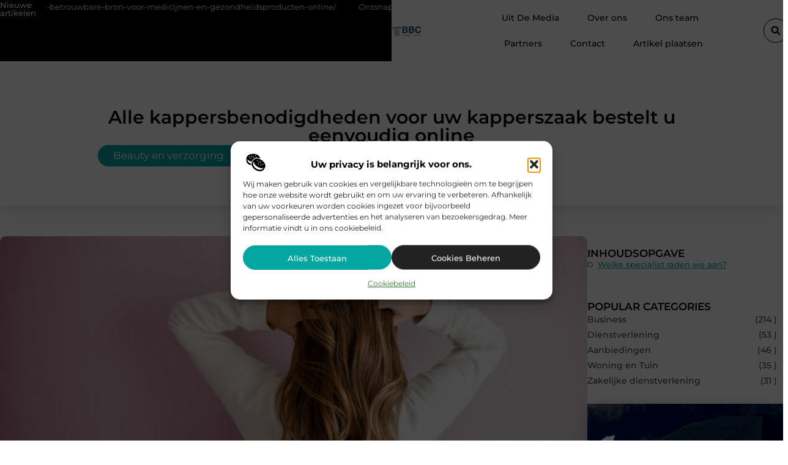

--- FILE ---
content_type: text/html; charset=UTF-8
request_url: https://www.bbckaprijke.be/alle-kappersbenodigdheden-voor-uw-kapperszaak-bestelt-u-eenvoudig-online/
body_size: 32936
content:
<!doctype html>
<html lang="nl-NL" prefix="og: https://ogp.me/ns#">
<head>
	<meta charset="UTF-8">
	<meta name="viewport" content="width=device-width, initial-scale=1">
	<link rel="profile" href="https://gmpg.org/xfn/11">
		<style>img:is([sizes="auto" i], [sizes^="auto," i]) { contain-intrinsic-size: 3000px 1500px }</style>
	
<!-- Search Engine Optimization door Rank Math - https://rankmath.com/ -->
<title>Alle kappersbenodigdheden voor uw kapperszaak bestelt u eenvoudig online &bull; BBC kaprijke</title>
<meta name="description" content="Bent u de eigenaar van een kapperszaak? Dan weet u vast en zeker dat er veel producten nodig zijn om klanten tegenwoordig tevreden te maken. Om aan alle"/>
<meta name="robots" content="follow, index, max-snippet:-1, max-video-preview:-1, max-image-preview:large"/>
<link rel="canonical" href="https://www.bbckaprijke.be/alle-kappersbenodigdheden-voor-uw-kapperszaak-bestelt-u-eenvoudig-online/" />
<meta property="og:locale" content="nl_NL" />
<meta property="og:type" content="article" />
<meta property="og:title" content="Alle kappersbenodigdheden voor uw kapperszaak bestelt u eenvoudig online &bull; BBC kaprijke" />
<meta property="og:description" content="Bent u de eigenaar van een kapperszaak? Dan weet u vast en zeker dat er veel producten nodig zijn om klanten tegenwoordig tevreden te maken. Om aan alle" />
<meta property="og:url" content="https://www.bbckaprijke.be/alle-kappersbenodigdheden-voor-uw-kapperszaak-bestelt-u-eenvoudig-online/" />
<meta property="og:site_name" content="BBC kaprijke" />
<meta property="article:tag" content="Groothandel kappersbenodigdheden" />
<meta property="article:tag" content="Kappersbenodigdheden online" />
<meta property="article:section" content="Beauty en verzorging" />
<meta property="og:updated_time" content="2023-06-14T09:52:52+00:00" />
<meta property="og:image" content="https://www.bbckaprijke.be/wp-content/uploads/2023/03/Afbeelding_2-1.jpg" />
<meta property="og:image:secure_url" content="https://www.bbckaprijke.be/wp-content/uploads/2023/03/Afbeelding_2-1.jpg" />
<meta property="og:image:width" content="944" />
<meta property="og:image:height" content="630" />
<meta property="og:image:alt" content="Alle kappersbenodigdheden voor uw kapperszaak bestelt u eenvoudig online" />
<meta property="og:image:type" content="image/jpeg" />
<meta property="article:published_time" content="2023-03-21T13:01:53+00:00" />
<meta property="article:modified_time" content="2023-06-14T09:52:52+00:00" />
<meta name="twitter:card" content="summary_large_image" />
<meta name="twitter:title" content="Alle kappersbenodigdheden voor uw kapperszaak bestelt u eenvoudig online &bull; BBC kaprijke" />
<meta name="twitter:description" content="Bent u de eigenaar van een kapperszaak? Dan weet u vast en zeker dat er veel producten nodig zijn om klanten tegenwoordig tevreden te maken. Om aan alle" />
<meta name="twitter:image" content="https://www.bbckaprijke.be/wp-content/uploads/2023/03/Afbeelding_2-1.jpg" />
<script type="application/ld+json" class="rank-math-schema">{"@context":"https://schema.org","@graph":[{"@type":"Organization","@id":"https://www.bbckaprijke.be/#organization","name":"bbckaprijke","url":"https://www.bbckaprijke.be","logo":{"@type":"ImageObject","@id":"https://www.bbckaprijke.be/#logo","url":"https://www.bbckaprijke.be/wp-content/uploads/2021/08/1.bbckaprijke.be-Logo-355x159px.png","contentUrl":"https://www.bbckaprijke.be/wp-content/uploads/2021/08/1.bbckaprijke.be-Logo-355x159px.png","caption":"BBC kaprijke","inLanguage":"nl-NL","width":"355","height":"159"}},{"@type":"WebSite","@id":"https://www.bbckaprijke.be/#website","url":"https://www.bbckaprijke.be","name":"BBC kaprijke","alternateName":"bbckaprijke.be","publisher":{"@id":"https://www.bbckaprijke.be/#organization"},"inLanguage":"nl-NL"},{"@type":"ImageObject","@id":"https://www.bbckaprijke.be/wp-content/uploads/2023/03/Afbeelding_2-1.jpg","url":"https://www.bbckaprijke.be/wp-content/uploads/2023/03/Afbeelding_2-1.jpg","width":"944","height":"630","inLanguage":"nl-NL"},{"@type":"BreadcrumbList","@id":"https://www.bbckaprijke.be/alle-kappersbenodigdheden-voor-uw-kapperszaak-bestelt-u-eenvoudig-online/#breadcrumb","itemListElement":[{"@type":"ListItem","position":"1","item":{"@id":"https://www.bbckaprijke.be/","name":"Home"}},{"@type":"ListItem","position":"2","item":{"@id":"https://www.bbckaprijke.be/alle-kappersbenodigdheden-voor-uw-kapperszaak-bestelt-u-eenvoudig-online/","name":"Alle kappersbenodigdheden voor uw kapperszaak bestelt u eenvoudig online"}}]},{"@type":"WebPage","@id":"https://www.bbckaprijke.be/alle-kappersbenodigdheden-voor-uw-kapperszaak-bestelt-u-eenvoudig-online/#webpage","url":"https://www.bbckaprijke.be/alle-kappersbenodigdheden-voor-uw-kapperszaak-bestelt-u-eenvoudig-online/","name":"Alle kappersbenodigdheden voor uw kapperszaak bestelt u eenvoudig online &bull; BBC kaprijke","datePublished":"2023-03-21T13:01:53+00:00","dateModified":"2023-06-14T09:52:52+00:00","isPartOf":{"@id":"https://www.bbckaprijke.be/#website"},"primaryImageOfPage":{"@id":"https://www.bbckaprijke.be/wp-content/uploads/2023/03/Afbeelding_2-1.jpg"},"inLanguage":"nl-NL","breadcrumb":{"@id":"https://www.bbckaprijke.be/alle-kappersbenodigdheden-voor-uw-kapperszaak-bestelt-u-eenvoudig-online/#breadcrumb"}},{"@type":"Person","@id":"https://www.bbckaprijke.be/alle-kappersbenodigdheden-voor-uw-kapperszaak-bestelt-u-eenvoudig-online/#author","image":{"@type":"ImageObject","@id":"https://secure.gravatar.com/avatar/?s=96&amp;d=mm&amp;r=g","url":"https://secure.gravatar.com/avatar/?s=96&amp;d=mm&amp;r=g","inLanguage":"nl-NL"},"worksFor":{"@id":"https://www.bbckaprijke.be/#organization"}},{"@type":"BlogPosting","headline":"Alle kappersbenodigdheden voor uw kapperszaak bestelt u eenvoudig online &bull; BBC kaprijke","datePublished":"2023-03-21T13:01:53+00:00","dateModified":"2023-06-14T09:52:52+00:00","author":{"@id":"https://www.bbckaprijke.be/alle-kappersbenodigdheden-voor-uw-kapperszaak-bestelt-u-eenvoudig-online/#author"},"publisher":{"@id":"https://www.bbckaprijke.be/#organization"},"description":"Bent u de eigenaar van een kapperszaak? Dan weet u vast en zeker dat er veel producten nodig zijn om klanten tegenwoordig tevreden te maken. Om aan alle","name":"Alle kappersbenodigdheden voor uw kapperszaak bestelt u eenvoudig online &bull; BBC kaprijke","@id":"https://www.bbckaprijke.be/alle-kappersbenodigdheden-voor-uw-kapperszaak-bestelt-u-eenvoudig-online/#richSnippet","isPartOf":{"@id":"https://www.bbckaprijke.be/alle-kappersbenodigdheden-voor-uw-kapperszaak-bestelt-u-eenvoudig-online/#webpage"},"image":{"@id":"https://www.bbckaprijke.be/wp-content/uploads/2023/03/Afbeelding_2-1.jpg"},"inLanguage":"nl-NL","mainEntityOfPage":{"@id":"https://www.bbckaprijke.be/alle-kappersbenodigdheden-voor-uw-kapperszaak-bestelt-u-eenvoudig-online/#webpage"}}]}</script>
<!-- /Rank Math WordPress SEO plugin -->

<script>
window._wpemojiSettings = {"baseUrl":"https:\/\/s.w.org\/images\/core\/emoji\/16.0.1\/72x72\/","ext":".png","svgUrl":"https:\/\/s.w.org\/images\/core\/emoji\/16.0.1\/svg\/","svgExt":".svg","source":{"concatemoji":"https:\/\/www.bbckaprijke.be\/wp-includes\/js\/wp-emoji-release.min.js?ver=6.8.3"}};
/*! This file is auto-generated */
!function(s,n){var o,i,e;function c(e){try{var t={supportTests:e,timestamp:(new Date).valueOf()};sessionStorage.setItem(o,JSON.stringify(t))}catch(e){}}function p(e,t,n){e.clearRect(0,0,e.canvas.width,e.canvas.height),e.fillText(t,0,0);var t=new Uint32Array(e.getImageData(0,0,e.canvas.width,e.canvas.height).data),a=(e.clearRect(0,0,e.canvas.width,e.canvas.height),e.fillText(n,0,0),new Uint32Array(e.getImageData(0,0,e.canvas.width,e.canvas.height).data));return t.every(function(e,t){return e===a[t]})}function u(e,t){e.clearRect(0,0,e.canvas.width,e.canvas.height),e.fillText(t,0,0);for(var n=e.getImageData(16,16,1,1),a=0;a<n.data.length;a++)if(0!==n.data[a])return!1;return!0}function f(e,t,n,a){switch(t){case"flag":return n(e,"\ud83c\udff3\ufe0f\u200d\u26a7\ufe0f","\ud83c\udff3\ufe0f\u200b\u26a7\ufe0f")?!1:!n(e,"\ud83c\udde8\ud83c\uddf6","\ud83c\udde8\u200b\ud83c\uddf6")&&!n(e,"\ud83c\udff4\udb40\udc67\udb40\udc62\udb40\udc65\udb40\udc6e\udb40\udc67\udb40\udc7f","\ud83c\udff4\u200b\udb40\udc67\u200b\udb40\udc62\u200b\udb40\udc65\u200b\udb40\udc6e\u200b\udb40\udc67\u200b\udb40\udc7f");case"emoji":return!a(e,"\ud83e\udedf")}return!1}function g(e,t,n,a){var r="undefined"!=typeof WorkerGlobalScope&&self instanceof WorkerGlobalScope?new OffscreenCanvas(300,150):s.createElement("canvas"),o=r.getContext("2d",{willReadFrequently:!0}),i=(o.textBaseline="top",o.font="600 32px Arial",{});return e.forEach(function(e){i[e]=t(o,e,n,a)}),i}function t(e){var t=s.createElement("script");t.src=e,t.defer=!0,s.head.appendChild(t)}"undefined"!=typeof Promise&&(o="wpEmojiSettingsSupports",i=["flag","emoji"],n.supports={everything:!0,everythingExceptFlag:!0},e=new Promise(function(e){s.addEventListener("DOMContentLoaded",e,{once:!0})}),new Promise(function(t){var n=function(){try{var e=JSON.parse(sessionStorage.getItem(o));if("object"==typeof e&&"number"==typeof e.timestamp&&(new Date).valueOf()<e.timestamp+604800&&"object"==typeof e.supportTests)return e.supportTests}catch(e){}return null}();if(!n){if("undefined"!=typeof Worker&&"undefined"!=typeof OffscreenCanvas&&"undefined"!=typeof URL&&URL.createObjectURL&&"undefined"!=typeof Blob)try{var e="postMessage("+g.toString()+"("+[JSON.stringify(i),f.toString(),p.toString(),u.toString()].join(",")+"));",a=new Blob([e],{type:"text/javascript"}),r=new Worker(URL.createObjectURL(a),{name:"wpTestEmojiSupports"});return void(r.onmessage=function(e){c(n=e.data),r.terminate(),t(n)})}catch(e){}c(n=g(i,f,p,u))}t(n)}).then(function(e){for(var t in e)n.supports[t]=e[t],n.supports.everything=n.supports.everything&&n.supports[t],"flag"!==t&&(n.supports.everythingExceptFlag=n.supports.everythingExceptFlag&&n.supports[t]);n.supports.everythingExceptFlag=n.supports.everythingExceptFlag&&!n.supports.flag,n.DOMReady=!1,n.readyCallback=function(){n.DOMReady=!0}}).then(function(){return e}).then(function(){var e;n.supports.everything||(n.readyCallback(),(e=n.source||{}).concatemoji?t(e.concatemoji):e.wpemoji&&e.twemoji&&(t(e.twemoji),t(e.wpemoji)))}))}((window,document),window._wpemojiSettings);
</script>
<link rel='stylesheet' id='colorboxstyle-css' href='https://www.bbckaprijke.be/wp-content/plugins/link-library/colorbox/colorbox.css?ver=6.8.3' media='all' />
<style id='wp-emoji-styles-inline-css'>

	img.wp-smiley, img.emoji {
		display: inline !important;
		border: none !important;
		box-shadow: none !important;
		height: 1em !important;
		width: 1em !important;
		margin: 0 0.07em !important;
		vertical-align: -0.1em !important;
		background: none !important;
		padding: 0 !important;
	}
</style>
<link rel='stylesheet' id='wp-block-library-css' href='https://www.bbckaprijke.be/wp-includes/css/dist/block-library/style.min.css?ver=6.8.3' media='all' />
<style id='global-styles-inline-css'>
:root{--wp--preset--aspect-ratio--square: 1;--wp--preset--aspect-ratio--4-3: 4/3;--wp--preset--aspect-ratio--3-4: 3/4;--wp--preset--aspect-ratio--3-2: 3/2;--wp--preset--aspect-ratio--2-3: 2/3;--wp--preset--aspect-ratio--16-9: 16/9;--wp--preset--aspect-ratio--9-16: 9/16;--wp--preset--color--black: #000000;--wp--preset--color--cyan-bluish-gray: #abb8c3;--wp--preset--color--white: #ffffff;--wp--preset--color--pale-pink: #f78da7;--wp--preset--color--vivid-red: #cf2e2e;--wp--preset--color--luminous-vivid-orange: #ff6900;--wp--preset--color--luminous-vivid-amber: #fcb900;--wp--preset--color--light-green-cyan: #7bdcb5;--wp--preset--color--vivid-green-cyan: #00d084;--wp--preset--color--pale-cyan-blue: #8ed1fc;--wp--preset--color--vivid-cyan-blue: #0693e3;--wp--preset--color--vivid-purple: #9b51e0;--wp--preset--gradient--vivid-cyan-blue-to-vivid-purple: linear-gradient(135deg,rgba(6,147,227,1) 0%,rgb(155,81,224) 100%);--wp--preset--gradient--light-green-cyan-to-vivid-green-cyan: linear-gradient(135deg,rgb(122,220,180) 0%,rgb(0,208,130) 100%);--wp--preset--gradient--luminous-vivid-amber-to-luminous-vivid-orange: linear-gradient(135deg,rgba(252,185,0,1) 0%,rgba(255,105,0,1) 100%);--wp--preset--gradient--luminous-vivid-orange-to-vivid-red: linear-gradient(135deg,rgba(255,105,0,1) 0%,rgb(207,46,46) 100%);--wp--preset--gradient--very-light-gray-to-cyan-bluish-gray: linear-gradient(135deg,rgb(238,238,238) 0%,rgb(169,184,195) 100%);--wp--preset--gradient--cool-to-warm-spectrum: linear-gradient(135deg,rgb(74,234,220) 0%,rgb(151,120,209) 20%,rgb(207,42,186) 40%,rgb(238,44,130) 60%,rgb(251,105,98) 80%,rgb(254,248,76) 100%);--wp--preset--gradient--blush-light-purple: linear-gradient(135deg,rgb(255,206,236) 0%,rgb(152,150,240) 100%);--wp--preset--gradient--blush-bordeaux: linear-gradient(135deg,rgb(254,205,165) 0%,rgb(254,45,45) 50%,rgb(107,0,62) 100%);--wp--preset--gradient--luminous-dusk: linear-gradient(135deg,rgb(255,203,112) 0%,rgb(199,81,192) 50%,rgb(65,88,208) 100%);--wp--preset--gradient--pale-ocean: linear-gradient(135deg,rgb(255,245,203) 0%,rgb(182,227,212) 50%,rgb(51,167,181) 100%);--wp--preset--gradient--electric-grass: linear-gradient(135deg,rgb(202,248,128) 0%,rgb(113,206,126) 100%);--wp--preset--gradient--midnight: linear-gradient(135deg,rgb(2,3,129) 0%,rgb(40,116,252) 100%);--wp--preset--font-size--small: 13px;--wp--preset--font-size--medium: 20px;--wp--preset--font-size--large: 36px;--wp--preset--font-size--x-large: 42px;--wp--preset--spacing--20: 0.44rem;--wp--preset--spacing--30: 0.67rem;--wp--preset--spacing--40: 1rem;--wp--preset--spacing--50: 1.5rem;--wp--preset--spacing--60: 2.25rem;--wp--preset--spacing--70: 3.38rem;--wp--preset--spacing--80: 5.06rem;--wp--preset--shadow--natural: 6px 6px 9px rgba(0, 0, 0, 0.2);--wp--preset--shadow--deep: 12px 12px 50px rgba(0, 0, 0, 0.4);--wp--preset--shadow--sharp: 6px 6px 0px rgba(0, 0, 0, 0.2);--wp--preset--shadow--outlined: 6px 6px 0px -3px rgba(255, 255, 255, 1), 6px 6px rgba(0, 0, 0, 1);--wp--preset--shadow--crisp: 6px 6px 0px rgba(0, 0, 0, 1);}:root { --wp--style--global--content-size: 800px;--wp--style--global--wide-size: 1200px; }:where(body) { margin: 0; }.wp-site-blocks > .alignleft { float: left; margin-right: 2em; }.wp-site-blocks > .alignright { float: right; margin-left: 2em; }.wp-site-blocks > .aligncenter { justify-content: center; margin-left: auto; margin-right: auto; }:where(.wp-site-blocks) > * { margin-block-start: 24px; margin-block-end: 0; }:where(.wp-site-blocks) > :first-child { margin-block-start: 0; }:where(.wp-site-blocks) > :last-child { margin-block-end: 0; }:root { --wp--style--block-gap: 24px; }:root :where(.is-layout-flow) > :first-child{margin-block-start: 0;}:root :where(.is-layout-flow) > :last-child{margin-block-end: 0;}:root :where(.is-layout-flow) > *{margin-block-start: 24px;margin-block-end: 0;}:root :where(.is-layout-constrained) > :first-child{margin-block-start: 0;}:root :where(.is-layout-constrained) > :last-child{margin-block-end: 0;}:root :where(.is-layout-constrained) > *{margin-block-start: 24px;margin-block-end: 0;}:root :where(.is-layout-flex){gap: 24px;}:root :where(.is-layout-grid){gap: 24px;}.is-layout-flow > .alignleft{float: left;margin-inline-start: 0;margin-inline-end: 2em;}.is-layout-flow > .alignright{float: right;margin-inline-start: 2em;margin-inline-end: 0;}.is-layout-flow > .aligncenter{margin-left: auto !important;margin-right: auto !important;}.is-layout-constrained > .alignleft{float: left;margin-inline-start: 0;margin-inline-end: 2em;}.is-layout-constrained > .alignright{float: right;margin-inline-start: 2em;margin-inline-end: 0;}.is-layout-constrained > .aligncenter{margin-left: auto !important;margin-right: auto !important;}.is-layout-constrained > :where(:not(.alignleft):not(.alignright):not(.alignfull)){max-width: var(--wp--style--global--content-size);margin-left: auto !important;margin-right: auto !important;}.is-layout-constrained > .alignwide{max-width: var(--wp--style--global--wide-size);}body .is-layout-flex{display: flex;}.is-layout-flex{flex-wrap: wrap;align-items: center;}.is-layout-flex > :is(*, div){margin: 0;}body .is-layout-grid{display: grid;}.is-layout-grid > :is(*, div){margin: 0;}body{padding-top: 0px;padding-right: 0px;padding-bottom: 0px;padding-left: 0px;}a:where(:not(.wp-element-button)){text-decoration: underline;}:root :where(.wp-element-button, .wp-block-button__link){background-color: #32373c;border-width: 0;color: #fff;font-family: inherit;font-size: inherit;line-height: inherit;padding: calc(0.667em + 2px) calc(1.333em + 2px);text-decoration: none;}.has-black-color{color: var(--wp--preset--color--black) !important;}.has-cyan-bluish-gray-color{color: var(--wp--preset--color--cyan-bluish-gray) !important;}.has-white-color{color: var(--wp--preset--color--white) !important;}.has-pale-pink-color{color: var(--wp--preset--color--pale-pink) !important;}.has-vivid-red-color{color: var(--wp--preset--color--vivid-red) !important;}.has-luminous-vivid-orange-color{color: var(--wp--preset--color--luminous-vivid-orange) !important;}.has-luminous-vivid-amber-color{color: var(--wp--preset--color--luminous-vivid-amber) !important;}.has-light-green-cyan-color{color: var(--wp--preset--color--light-green-cyan) !important;}.has-vivid-green-cyan-color{color: var(--wp--preset--color--vivid-green-cyan) !important;}.has-pale-cyan-blue-color{color: var(--wp--preset--color--pale-cyan-blue) !important;}.has-vivid-cyan-blue-color{color: var(--wp--preset--color--vivid-cyan-blue) !important;}.has-vivid-purple-color{color: var(--wp--preset--color--vivid-purple) !important;}.has-black-background-color{background-color: var(--wp--preset--color--black) !important;}.has-cyan-bluish-gray-background-color{background-color: var(--wp--preset--color--cyan-bluish-gray) !important;}.has-white-background-color{background-color: var(--wp--preset--color--white) !important;}.has-pale-pink-background-color{background-color: var(--wp--preset--color--pale-pink) !important;}.has-vivid-red-background-color{background-color: var(--wp--preset--color--vivid-red) !important;}.has-luminous-vivid-orange-background-color{background-color: var(--wp--preset--color--luminous-vivid-orange) !important;}.has-luminous-vivid-amber-background-color{background-color: var(--wp--preset--color--luminous-vivid-amber) !important;}.has-light-green-cyan-background-color{background-color: var(--wp--preset--color--light-green-cyan) !important;}.has-vivid-green-cyan-background-color{background-color: var(--wp--preset--color--vivid-green-cyan) !important;}.has-pale-cyan-blue-background-color{background-color: var(--wp--preset--color--pale-cyan-blue) !important;}.has-vivid-cyan-blue-background-color{background-color: var(--wp--preset--color--vivid-cyan-blue) !important;}.has-vivid-purple-background-color{background-color: var(--wp--preset--color--vivid-purple) !important;}.has-black-border-color{border-color: var(--wp--preset--color--black) !important;}.has-cyan-bluish-gray-border-color{border-color: var(--wp--preset--color--cyan-bluish-gray) !important;}.has-white-border-color{border-color: var(--wp--preset--color--white) !important;}.has-pale-pink-border-color{border-color: var(--wp--preset--color--pale-pink) !important;}.has-vivid-red-border-color{border-color: var(--wp--preset--color--vivid-red) !important;}.has-luminous-vivid-orange-border-color{border-color: var(--wp--preset--color--luminous-vivid-orange) !important;}.has-luminous-vivid-amber-border-color{border-color: var(--wp--preset--color--luminous-vivid-amber) !important;}.has-light-green-cyan-border-color{border-color: var(--wp--preset--color--light-green-cyan) !important;}.has-vivid-green-cyan-border-color{border-color: var(--wp--preset--color--vivid-green-cyan) !important;}.has-pale-cyan-blue-border-color{border-color: var(--wp--preset--color--pale-cyan-blue) !important;}.has-vivid-cyan-blue-border-color{border-color: var(--wp--preset--color--vivid-cyan-blue) !important;}.has-vivid-purple-border-color{border-color: var(--wp--preset--color--vivid-purple) !important;}.has-vivid-cyan-blue-to-vivid-purple-gradient-background{background: var(--wp--preset--gradient--vivid-cyan-blue-to-vivid-purple) !important;}.has-light-green-cyan-to-vivid-green-cyan-gradient-background{background: var(--wp--preset--gradient--light-green-cyan-to-vivid-green-cyan) !important;}.has-luminous-vivid-amber-to-luminous-vivid-orange-gradient-background{background: var(--wp--preset--gradient--luminous-vivid-amber-to-luminous-vivid-orange) !important;}.has-luminous-vivid-orange-to-vivid-red-gradient-background{background: var(--wp--preset--gradient--luminous-vivid-orange-to-vivid-red) !important;}.has-very-light-gray-to-cyan-bluish-gray-gradient-background{background: var(--wp--preset--gradient--very-light-gray-to-cyan-bluish-gray) !important;}.has-cool-to-warm-spectrum-gradient-background{background: var(--wp--preset--gradient--cool-to-warm-spectrum) !important;}.has-blush-light-purple-gradient-background{background: var(--wp--preset--gradient--blush-light-purple) !important;}.has-blush-bordeaux-gradient-background{background: var(--wp--preset--gradient--blush-bordeaux) !important;}.has-luminous-dusk-gradient-background{background: var(--wp--preset--gradient--luminous-dusk) !important;}.has-pale-ocean-gradient-background{background: var(--wp--preset--gradient--pale-ocean) !important;}.has-electric-grass-gradient-background{background: var(--wp--preset--gradient--electric-grass) !important;}.has-midnight-gradient-background{background: var(--wp--preset--gradient--midnight) !important;}.has-small-font-size{font-size: var(--wp--preset--font-size--small) !important;}.has-medium-font-size{font-size: var(--wp--preset--font-size--medium) !important;}.has-large-font-size{font-size: var(--wp--preset--font-size--large) !important;}.has-x-large-font-size{font-size: var(--wp--preset--font-size--x-large) !important;}
:root :where(.wp-block-pullquote){font-size: 1.5em;line-height: 1.6;}
</style>
<link rel='stylesheet' id='thumbs_rating_styles-css' href='https://www.bbckaprijke.be/wp-content/plugins/link-library/upvote-downvote/css/style.css?ver=1.0.0' media='all' />
<link rel='stylesheet' id='scriptlesssocialsharing-css' href='https://www.bbckaprijke.be/wp-content/plugins/scriptless-social-sharing/includes/css/scriptlesssocialsharing-style.css?ver=3.3.1' media='all' />
<style id='scriptlesssocialsharing-inline-css'>
.scriptlesssocialsharing__buttons a.button { padding: 12px; flex: 1; }@media only screen and (max-width: 767px) { .scriptlesssocialsharing .sss-name { position: absolute; clip: rect(1px, 1px, 1px, 1px); height: 1px; width: 1px; border: 0; overflow: hidden; } }
</style>
<link rel='stylesheet' id='cmplz-general-css' href='https://www.bbckaprijke.be/wp-content/plugins/complianz-gdpr/assets/css/cookieblocker.min.css?ver=1741706570' media='all' />
<link rel='stylesheet' id='hello-elementor-css' href='https://www.bbckaprijke.be/wp-content/themes/hello-elementor/assets/css/reset.css?ver=3.4.4' media='all' />
<link rel='stylesheet' id='hello-elementor-theme-style-css' href='https://www.bbckaprijke.be/wp-content/themes/hello-elementor/assets/css/theme.css?ver=3.4.4' media='all' />
<link rel='stylesheet' id='hello-elementor-header-footer-css' href='https://www.bbckaprijke.be/wp-content/themes/hello-elementor/assets/css/header-footer.css?ver=3.4.4' media='all' />
<link rel='stylesheet' id='elementor-frontend-css' href='https://www.bbckaprijke.be/wp-content/plugins/elementor/assets/css/frontend.min.css?ver=3.34.4' media='all' />
<link rel='stylesheet' id='elementor-post-4839-css' href='https://www.bbckaprijke.be/wp-content/uploads/elementor/css/post-4839.css?ver=1769749591' media='all' />
<link rel='stylesheet' id='widget-progress-tracker-css' href='https://www.bbckaprijke.be/wp-content/plugins/elementor-pro/assets/css/widget-progress-tracker.min.css?ver=3.29.2' media='all' />
<link rel='stylesheet' id='e-sticky-css' href='https://www.bbckaprijke.be/wp-content/plugins/elementor-pro/assets/css/modules/sticky.min.css?ver=3.29.2' media='all' />
<link rel='stylesheet' id='widget-heading-css' href='https://www.bbckaprijke.be/wp-content/plugins/elementor/assets/css/widget-heading.min.css?ver=3.34.4' media='all' />
<link rel='stylesheet' id='e-animation-grow-css' href='https://www.bbckaprijke.be/wp-content/plugins/elementor/assets/lib/animations/styles/e-animation-grow.min.css?ver=3.34.4' media='all' />
<link rel='stylesheet' id='widget-image-css' href='https://www.bbckaprijke.be/wp-content/plugins/elementor/assets/css/widget-image.min.css?ver=3.34.4' media='all' />
<link rel='stylesheet' id='widget-nav-menu-css' href='https://www.bbckaprijke.be/wp-content/plugins/elementor-pro/assets/css/widget-nav-menu.min.css?ver=3.29.2' media='all' />
<link rel='stylesheet' id='widget-search-form-css' href='https://www.bbckaprijke.be/wp-content/plugins/elementor-pro/assets/css/widget-search-form.min.css?ver=3.29.2' media='all' />
<link rel='stylesheet' id='e-animation-float-css' href='https://www.bbckaprijke.be/wp-content/plugins/elementor/assets/lib/animations/styles/e-animation-float.min.css?ver=3.34.4' media='all' />
<link rel='stylesheet' id='e-motion-fx-css' href='https://www.bbckaprijke.be/wp-content/plugins/elementor-pro/assets/css/modules/motion-fx.min.css?ver=3.29.2' media='all' />
<link rel='stylesheet' id='swiper-css' href='https://www.bbckaprijke.be/wp-content/plugins/elementor/assets/lib/swiper/v8/css/swiper.min.css?ver=8.4.5' media='all' />
<link rel='stylesheet' id='e-swiper-css' href='https://www.bbckaprijke.be/wp-content/plugins/elementor/assets/css/conditionals/e-swiper.min.css?ver=3.34.4' media='all' />
<link rel='stylesheet' id='widget-social-icons-css' href='https://www.bbckaprijke.be/wp-content/plugins/elementor/assets/css/widget-social-icons.min.css?ver=3.34.4' media='all' />
<link rel='stylesheet' id='e-apple-webkit-css' href='https://www.bbckaprijke.be/wp-content/plugins/elementor/assets/css/conditionals/apple-webkit.min.css?ver=3.34.4' media='all' />
<link rel='stylesheet' id='widget-post-info-css' href='https://www.bbckaprijke.be/wp-content/plugins/elementor-pro/assets/css/widget-post-info.min.css?ver=3.29.2' media='all' />
<link rel='stylesheet' id='widget-icon-list-css' href='https://www.bbckaprijke.be/wp-content/plugins/elementor/assets/css/widget-icon-list.min.css?ver=3.34.4' media='all' />
<link rel='stylesheet' id='widget-table-of-contents-css' href='https://www.bbckaprijke.be/wp-content/plugins/elementor-pro/assets/css/widget-table-of-contents.min.css?ver=3.29.2' media='all' />
<link rel='stylesheet' id='widget-call-to-action-css' href='https://www.bbckaprijke.be/wp-content/plugins/elementor-pro/assets/css/widget-call-to-action.min.css?ver=3.29.2' media='all' />
<link rel='stylesheet' id='e-transitions-css' href='https://www.bbckaprijke.be/wp-content/plugins/elementor-pro/assets/css/conditionals/transitions.min.css?ver=3.29.2' media='all' />
<link rel='stylesheet' id='widget-posts-css' href='https://www.bbckaprijke.be/wp-content/plugins/elementor-pro/assets/css/widget-posts.min.css?ver=3.29.2' media='all' />
<link rel='stylesheet' id='widget-post-navigation-css' href='https://www.bbckaprijke.be/wp-content/plugins/elementor-pro/assets/css/widget-post-navigation.min.css?ver=3.29.2' media='all' />
<link rel='stylesheet' id='widget-divider-css' href='https://www.bbckaprijke.be/wp-content/plugins/elementor/assets/css/widget-divider.min.css?ver=3.34.4' media='all' />
<link rel='stylesheet' id='widget-loop-common-css' href='https://www.bbckaprijke.be/wp-content/plugins/elementor-pro/assets/css/widget-loop-common.min.css?ver=3.29.2' media='all' />
<link rel='stylesheet' id='widget-loop-grid-css' href='https://www.bbckaprijke.be/wp-content/plugins/elementor-pro/assets/css/widget-loop-grid.min.css?ver=3.29.2' media='all' />
<link rel='stylesheet' id='elementor-post-5329-css' href='https://www.bbckaprijke.be/wp-content/uploads/elementor/css/post-5329.css?ver=1769749608' media='all' />
<link rel='stylesheet' id='elementor-post-5325-css' href='https://www.bbckaprijke.be/wp-content/uploads/elementor/css/post-5325.css?ver=1769749608' media='all' />
<link rel='stylesheet' id='elementor-post-5332-css' href='https://www.bbckaprijke.be/wp-content/uploads/elementor/css/post-5332.css?ver=1769749763' media='all' />
<link rel='stylesheet' id='elementor-gf-local-montserrat-css' href='https://www.bbckaprijke.be/wp-content/uploads/elementor/google-fonts/css/montserrat.css?ver=1750390994' media='all' />
<script src="https://www.bbckaprijke.be/wp-includes/js/jquery/jquery.min.js?ver=3.7.1" id="jquery-core-js"></script>
<script src="https://www.bbckaprijke.be/wp-includes/js/jquery/jquery-migrate.min.js?ver=3.4.1" id="jquery-migrate-js"></script>
<script src="https://www.bbckaprijke.be/wp-content/plugins/link-library/colorbox/jquery.colorbox-min.js?ver=1.3.9" id="colorbox-js"></script>
<script id="thumbs_rating_scripts-js-extra">
var thumbs_rating_ajax = {"ajax_url":"https:\/\/www.bbckaprijke.be\/wp-admin\/admin-ajax.php","nonce":"7565817040"};
</script>
<script src="https://www.bbckaprijke.be/wp-content/plugins/link-library/upvote-downvote/js/general.js?ver=4.0.1" id="thumbs_rating_scripts-js"></script>
<link rel="https://api.w.org/" href="https://www.bbckaprijke.be/wp-json/" /><link rel="alternate" title="JSON" type="application/json" href="https://www.bbckaprijke.be/wp-json/wp/v2/posts/1831" /><link rel="EditURI" type="application/rsd+xml" title="RSD" href="https://www.bbckaprijke.be/xmlrpc.php?rsd" />
<meta name="generator" content="WordPress 6.8.3" />
<link rel='shortlink' href='https://www.bbckaprijke.be/?p=1831' />
<link rel="alternate" title="oEmbed (JSON)" type="application/json+oembed" href="https://www.bbckaprijke.be/wp-json/oembed/1.0/embed?url=https%3A%2F%2Fwww.bbckaprijke.be%2Falle-kappersbenodigdheden-voor-uw-kapperszaak-bestelt-u-eenvoudig-online%2F" />
<link rel="alternate" title="oEmbed (XML)" type="text/xml+oembed" href="https://www.bbckaprijke.be/wp-json/oembed/1.0/embed?url=https%3A%2F%2Fwww.bbckaprijke.be%2Falle-kappersbenodigdheden-voor-uw-kapperszaak-bestelt-u-eenvoudig-online%2F&#038;format=xml" />
<script type="text/javascript">//<![CDATA[
  function external_links_in_new_windows_loop() {
    if (!document.links) {
      document.links = document.getElementsByTagName('a');
    }
    var change_link = false;
    var force = '';
    var ignore = '';

    for (var t=0; t<document.links.length; t++) {
      var all_links = document.links[t];
      change_link = false;
      
      if(document.links[t].hasAttribute('onClick') == false) {
        // forced if the address starts with http (or also https), but does not link to the current domain
        if(all_links.href.search(/^http/) != -1 && all_links.href.search('www.bbckaprijke.be') == -1 && all_links.href.search(/^#/) == -1) {
          // console.log('Changed ' + all_links.href);
          change_link = true;
        }
          
        if(force != '' && all_links.href.search(force) != -1) {
          // forced
          // console.log('force ' + all_links.href);
          change_link = true;
        }
        
        if(ignore != '' && all_links.href.search(ignore) != -1) {
          // console.log('ignore ' + all_links.href);
          // ignored
          change_link = false;
        }

        if(change_link == true) {
          // console.log('Changed ' + all_links.href);
          document.links[t].setAttribute('onClick', 'javascript:window.open(\'' + all_links.href.replace(/'/g, '') + '\', \'_blank\', \'noopener\'); return false;');
          document.links[t].removeAttribute('target');
        }
      }
    }
  }
  
  // Load
  function external_links_in_new_windows_load(func)
  {  
    var oldonload = window.onload;
    if (typeof window.onload != 'function'){
      window.onload = func;
    } else {
      window.onload = function(){
        oldonload();
        func();
      }
    }
  }

  external_links_in_new_windows_load(external_links_in_new_windows_loop);
  //]]></script>

			<style>.cmplz-hidden {
					display: none !important;
				}</style><meta name="generator" content="Elementor 3.34.4; features: e_font_icon_svg, additional_custom_breakpoints; settings: css_print_method-external, google_font-enabled, font_display-swap">
			<style>
				.e-con.e-parent:nth-of-type(n+4):not(.e-lazyloaded):not(.e-no-lazyload),
				.e-con.e-parent:nth-of-type(n+4):not(.e-lazyloaded):not(.e-no-lazyload) * {
					background-image: none !important;
				}
				@media screen and (max-height: 1024px) {
					.e-con.e-parent:nth-of-type(n+3):not(.e-lazyloaded):not(.e-no-lazyload),
					.e-con.e-parent:nth-of-type(n+3):not(.e-lazyloaded):not(.e-no-lazyload) * {
						background-image: none !important;
					}
				}
				@media screen and (max-height: 640px) {
					.e-con.e-parent:nth-of-type(n+2):not(.e-lazyloaded):not(.e-no-lazyload),
					.e-con.e-parent:nth-of-type(n+2):not(.e-lazyloaded):not(.e-no-lazyload) * {
						background-image: none !important;
					}
				}
			</style>
			<link rel="icon" href="https://www.bbckaprijke.be/wp-content/uploads/2021/08/cropped-0.bbckaprijke.be-icon-150x150-px-32x32.png" sizes="32x32" />
<link rel="icon" href="https://www.bbckaprijke.be/wp-content/uploads/2021/08/cropped-0.bbckaprijke.be-icon-150x150-px-192x192.png" sizes="192x192" />
<link rel="apple-touch-icon" href="https://www.bbckaprijke.be/wp-content/uploads/2021/08/cropped-0.bbckaprijke.be-icon-150x150-px-180x180.png" />
<meta name="msapplication-TileImage" content="https://www.bbckaprijke.be/wp-content/uploads/2021/08/cropped-0.bbckaprijke.be-icon-150x150-px-270x270.png" />
</head>
<body data-rsssl=1 data-cmplz=1 class="wp-singular post-template-default single single-post postid-1831 single-format-standard wp-custom-logo wp-embed-responsive wp-theme-hello-elementor hello-elementor-default elementor-default elementor-template-full-width elementor-kit-4839 elementor-page-5332">


<a class="skip-link screen-reader-text" href="#content">Ga naar de inhoud</a>

		<header data-elementor-type="header" data-elementor-id="5329" class="elementor elementor-5329 elementor-location-header" data-elementor-post-type="elementor_library">
			<div class="elementor-element elementor-element-16368bd4 e-con-full e-flex e-con e-child" data-id="16368bd4" data-element_type="container" data-settings="{&quot;sticky&quot;:&quot;top&quot;,&quot;sticky_on&quot;:[&quot;desktop&quot;,&quot;tablet&quot;,&quot;mobile&quot;],&quot;sticky_offset&quot;:0,&quot;sticky_effects_offset&quot;:0,&quot;sticky_anchor_link_offset&quot;:0}">
				<div class="elementor-element elementor-element-7f8c55e9 elementor-widget elementor-widget-progress-tracker" data-id="7f8c55e9" data-element_type="widget" data-settings="{&quot;type&quot;:&quot;horizontal&quot;,&quot;relative_to&quot;:&quot;entire_page&quot;,&quot;percentage&quot;:&quot;no&quot;}" data-widget_type="progress-tracker.default">
				<div class="elementor-widget-container">
					
		<div class="elementor-scrolling-tracker elementor-scrolling-tracker-horizontal elementor-scrolling-tracker-alignment-">
						<div class="current-progress">
					<div class="current-progress-percentage"></div>
				</div>
				</div>
						</div>
				</div>
				</div>
		<header class="elementor-element elementor-element-34310cc1 top e-con-full e-flex e-con e-parent" data-id="34310cc1" data-element_type="container" data-settings="{&quot;background_background&quot;:&quot;classic&quot;}">
		<div class="elementor-element elementor-element-46aacbd8 e-flex e-con-boxed e-con e-child" data-id="46aacbd8" data-element_type="container" data-settings="{&quot;background_background&quot;:&quot;classic&quot;}">
					<div class="e-con-inner">
		<div class="elementor-element elementor-element-6e5c6749 e-con-full e-flex e-con e-child" data-id="6e5c6749" data-element_type="container">
				<div class="elementor-element elementor-element-132db714 elementor-widget elementor-widget-heading" data-id="132db714" data-element_type="widget" data-widget_type="heading.default">
				<div class="elementor-widget-container">
					<div class="elementor-heading-title elementor-size-default">Nieuwe artikelen</div>				</div>
				</div>
				</div>
		<div class="elementor-element elementor-element-25e46a51 e-con-full e-flex e-con e-child" data-id="25e46a51" data-element_type="container">
				<div class="elementor-element elementor-element-26b3c832 elementor-widget elementor-widget-shortcode" data-id="26b3c832" data-element_type="widget" data-widget_type="shortcode.default">
				<div class="elementor-widget-container">
							<div class="elementor-shortcode"><div class="items"><div class="item"><a href="https://www.bbckaprijke.be/https-www-carlinks-be-jouw-betrouwbare-bron-voor-medicijnen-en-gezondheidsproducten-online/"><svg aria-hidden="true" class="e-font-icon-svg e-fas-angle-double-right" viewBox="0 0 448 512" xmlns="http://www.w3.org/2000/svg"><path d="M224.3 273l-136 136c-9.4 9.4-24.6 9.4-33.9 0l-22.6-22.6c-9.4-9.4-9.4-24.6 0-33.9l96.4-96.4-96.4-96.4c-9.4-9.4-9.4-24.6 0-33.9L54.3 103c9.4-9.4 24.6-9.4 33.9 0l136 136c9.5 9.4 9.5 24.6.1 34zm192-34l-136-136c-9.4-9.4-24.6-9.4-33.9 0l-22.6 22.6c-9.4 9.4-9.4 24.6 0 33.9l96.4 96.4-96.4 96.4c-9.4 9.4-9.4 24.6 0 33.9l22.6 22.6c9.4 9.4 24.6 9.4 33.9 0l136-136c9.4-9.2 9.4-24.4 0-33.8z"></path></svg>https://www.carlinks.be/jouw-betrouwbare-bron-voor-medicijnen-en-gezondheidsproducten-online/</a></div><div class="item"><a href="https://www.bbckaprijke.be/ontsnappen-met-een-rustgevende-ballonvaart-met-ontbijt/"><svg aria-hidden="true" class="e-font-icon-svg e-fas-angle-double-right" viewBox="0 0 448 512" xmlns="http://www.w3.org/2000/svg"><path d="M224.3 273l-136 136c-9.4 9.4-24.6 9.4-33.9 0l-22.6-22.6c-9.4-9.4-9.4-24.6 0-33.9l96.4-96.4-96.4-96.4c-9.4-9.4-9.4-24.6 0-33.9L54.3 103c9.4-9.4 24.6-9.4 33.9 0l136 136c9.5 9.4 9.5 24.6.1 34zm192-34l-136-136c-9.4-9.4-24.6-9.4-33.9 0l-22.6 22.6c-9.4 9.4-9.4 24.6 0 33.9l96.4 96.4-96.4 96.4c-9.4 9.4-9.4 24.6 0 33.9l22.6 22.6c9.4 9.4 24.6 9.4 33.9 0l136-136c9.4-9.2 9.4-24.4 0-33.8z"></path></svg>Ontsnappen met een rustgevende ballonvaart met ontbijt</a></div><div class="item"><a href="https://www.bbckaprijke.be/juwelenwinkel-in-schilde-als-vertrekpunt-voor-exclusief-maatwerk/"><svg aria-hidden="true" class="e-font-icon-svg e-fas-angle-double-right" viewBox="0 0 448 512" xmlns="http://www.w3.org/2000/svg"><path d="M224.3 273l-136 136c-9.4 9.4-24.6 9.4-33.9 0l-22.6-22.6c-9.4-9.4-9.4-24.6 0-33.9l96.4-96.4-96.4-96.4c-9.4-9.4-9.4-24.6 0-33.9L54.3 103c9.4-9.4 24.6-9.4 33.9 0l136 136c9.5 9.4 9.5 24.6.1 34zm192-34l-136-136c-9.4-9.4-24.6-9.4-33.9 0l-22.6 22.6c-9.4 9.4-9.4 24.6 0 33.9l96.4 96.4-96.4 96.4c-9.4 9.4-9.4 24.6 0 33.9l22.6 22.6c9.4 9.4 24.6 9.4 33.9 0l136-136c9.4-9.2 9.4-24.4 0-33.8z"></path></svg>Juwelenwinkel in Schilde als vertrekpunt voor exclusief maatwerk</a></div><div class="item"><a href="https://www.bbckaprijke.be/versterk-uw-online-autoriteit-met-black-friday-korting-op-backlinks/"><svg aria-hidden="true" class="e-font-icon-svg e-fas-angle-double-right" viewBox="0 0 448 512" xmlns="http://www.w3.org/2000/svg"><path d="M224.3 273l-136 136c-9.4 9.4-24.6 9.4-33.9 0l-22.6-22.6c-9.4-9.4-9.4-24.6 0-33.9l96.4-96.4-96.4-96.4c-9.4-9.4-9.4-24.6 0-33.9L54.3 103c9.4-9.4 24.6-9.4 33.9 0l136 136c9.5 9.4 9.5 24.6.1 34zm192-34l-136-136c-9.4-9.4-24.6-9.4-33.9 0l-22.6 22.6c-9.4 9.4-9.4 24.6 0 33.9l96.4 96.4-96.4 96.4c-9.4 9.4-9.4 24.6 0 33.9l22.6 22.6c9.4 9.4 24.6 9.4 33.9 0l136-136c9.4-9.2 9.4-24.4 0-33.8z"></path></svg>Versterk uw online autoriteit met Black Friday korting op backlinks</a></div><div class="item"><a href="https://www.bbckaprijke.be/kluis-kopen-discreet-en-doordacht-beveiligen-in-uw-eigen-woning/"><svg aria-hidden="true" class="e-font-icon-svg e-fas-angle-double-right" viewBox="0 0 448 512" xmlns="http://www.w3.org/2000/svg"><path d="M224.3 273l-136 136c-9.4 9.4-24.6 9.4-33.9 0l-22.6-22.6c-9.4-9.4-9.4-24.6 0-33.9l96.4-96.4-96.4-96.4c-9.4-9.4-9.4-24.6 0-33.9L54.3 103c9.4-9.4 24.6-9.4 33.9 0l136 136c9.5 9.4 9.5 24.6.1 34zm192-34l-136-136c-9.4-9.4-24.6-9.4-33.9 0l-22.6 22.6c-9.4 9.4-9.4 24.6 0 33.9l96.4 96.4-96.4 96.4c-9.4 9.4-9.4 24.6 0 33.9l22.6 22.6c9.4 9.4 24.6 9.4 33.9 0l136-136c9.4-9.2 9.4-24.4 0-33.8z"></path></svg>Kluis kopen: discreet en doordacht beveiligen in uw eigen woning</a></div><div class="item"><a href="https://www.bbckaprijke.be/ontdek-het-comfort-van-een-all-in-vlucht/"><svg aria-hidden="true" class="e-font-icon-svg e-fas-angle-double-right" viewBox="0 0 448 512" xmlns="http://www.w3.org/2000/svg"><path d="M224.3 273l-136 136c-9.4 9.4-24.6 9.4-33.9 0l-22.6-22.6c-9.4-9.4-9.4-24.6 0-33.9l96.4-96.4-96.4-96.4c-9.4-9.4-9.4-24.6 0-33.9L54.3 103c9.4-9.4 24.6-9.4 33.9 0l136 136c9.5 9.4 9.5 24.6.1 34zm192-34l-136-136c-9.4-9.4-24.6-9.4-33.9 0l-22.6 22.6c-9.4 9.4-9.4 24.6 0 33.9l96.4 96.4-96.4 96.4c-9.4 9.4-9.4 24.6 0 33.9l22.6 22.6c9.4 9.4 24.6 9.4 33.9 0l136-136c9.4-9.2 9.4-24.4 0-33.8z"></path></svg>Ontdek het comfort van een All-in vlucht</a></div></div></div>
						</div>
				</div>
				</div>
				<div class="elementor-element elementor-element-77955468 elementor-widget elementor-widget-html" data-id="77955468" data-element_type="widget" data-widget_type="html.default">
				<div class="elementor-widget-container">
					<script>
  const itemsContainer = document.querySelector('.items');

  // กำหนดความเร็วและตำแหน่งเริ่มต้น
  let speed = 1.75; // ความเร็วการเลื่อน (px/เฟรม)
  let position = 0;

  // คำนวณความกว้างทั้งหมดของ items
  const totalWidth = itemsContainer.scrollWidth;

  function animate() {
    position -= speed;

    // ถ้าเลื่อนจนรายการสุดท้ายพ้นหน้าจอ (จบการเลื่อน)
    if (Math.abs(position) >= totalWidth) {
      position = 0; // รีเซ็ตตำแหน่งกลับไปที่เริ่มต้น
    }

    itemsContainer.style.transform = `translateX(${position}px)`;
    requestAnimationFrame(animate); // เรียกการเลื่อนซ้ำ
  }

  // เริ่มเลื่อน
  animate();

  // หยุดเลื่อนเมื่อเอาเมาส์ชี้
  itemsContainer.addEventListener('mouseenter', () => {
    speed = 0; // หยุดการเลื่อน
  });

  // กลับมาเลื่อนเมื่อเอาเมาส์ออก
  itemsContainer.addEventListener('mouseleave', () => {
    speed = 2; // กลับมาที่ความเร็วเดิม
  });
</script>
				</div>
				</div>
					</div>
				</div>
		<div class="elementor-element elementor-element-4a9dff43 e-flex e-con-boxed e-con e-child" data-id="4a9dff43" data-element_type="container">
					<div class="e-con-inner">
		<nav class="elementor-element elementor-element-1281d163 e-con-full e-flex e-con e-child" data-id="1281d163" data-element_type="container">
				<div class="elementor-element elementor-element-39874aca elementor-widget__width-initial elementor-widget elementor-widget-theme-site-logo elementor-widget-image" data-id="39874aca" data-element_type="widget" data-widget_type="theme-site-logo.default">
				<div class="elementor-widget-container">
											<a href="https://www.bbckaprijke.be">
			<img fetchpriority="high" width="355" height="159" src="https://www.bbckaprijke.be/wp-content/uploads/2021/08/cropped-1.bbckaprijke.be-Logo-355x159px.png" class="elementor-animation-grow attachment-full size-full wp-image-1434" alt="" srcset="https://www.bbckaprijke.be/wp-content/uploads/2021/08/cropped-1.bbckaprijke.be-Logo-355x159px.png 355w, https://www.bbckaprijke.be/wp-content/uploads/2021/08/cropped-1.bbckaprijke.be-Logo-355x159px-300x134.png 300w" sizes="(max-width: 355px) 100vw, 355px" />				</a>
											</div>
				</div>
				<div class="elementor-element elementor-element-7d65fa8e elementor-nav-menu--stretch elementor-nav-menu__align-center elementor-nav-menu__text-align-center elementor-widget-tablet__width-initial elementor-widget__width-initial elementor-nav-menu--dropdown-tablet elementor-nav-menu--toggle elementor-nav-menu--burger elementor-widget elementor-widget-nav-menu" data-id="7d65fa8e" data-element_type="widget" data-settings="{&quot;full_width&quot;:&quot;stretch&quot;,&quot;submenu_icon&quot;:{&quot;value&quot;:&quot;&lt;i class=\&quot;\&quot;&gt;&lt;\/i&gt;&quot;,&quot;library&quot;:&quot;&quot;},&quot;layout&quot;:&quot;horizontal&quot;,&quot;toggle&quot;:&quot;burger&quot;}" data-widget_type="nav-menu.default">
				<div class="elementor-widget-container">
								<nav aria-label="Menu" class="elementor-nav-menu--main elementor-nav-menu__container elementor-nav-menu--layout-horizontal e--pointer-background e--animation-fade">
				<ul id="menu-1-7d65fa8e" class="elementor-nav-menu"><li class="menu-item menu-item-type-custom menu-item-object-custom menu-item-4369"><a href="/category/media/" class="elementor-item">Uit De Media</a></li>
<li class="menu-item menu-item-type-post_type menu-item-object-page menu-item-5336"><a href="https://www.bbckaprijke.be/over-ons/" class="elementor-item">Over ons</a></li>
<li class="menu-item menu-item-type-post_type menu-item-object-page menu-item-5335"><a href="https://www.bbckaprijke.be/ons-team/" class="elementor-item">Ons team</a></li>
<li class="menu-item menu-item-type-post_type menu-item-object-page menu-item-1079"><a href="https://www.bbckaprijke.be/partners/" class="elementor-item">Partners</a></li>
<li class="menu-item menu-item-type-post_type menu-item-object-page menu-item-1077"><a href="https://www.bbckaprijke.be/contact/" class="elementor-item">Contact</a></li>
<li class="menu-item menu-item-type-post_type menu-item-object-page menu-item-5337"><a href="https://www.bbckaprijke.be/artikel-plaatsen/" class="elementor-item">Artikel plaatsen</a></li>
</ul>			</nav>
					<div class="elementor-menu-toggle" role="button" tabindex="0" aria-label="Menu toggle" aria-expanded="false">
			<span class="elementor-menu-toggle__icon--open"><svg xmlns="http://www.w3.org/2000/svg" id="fcd95e07-8bd7-469f-808c-4bea57f73182" data-name="Layer 1" width="33.2114" height="12.6055" viewBox="0 0 33.2114 12.6055"><rect x="0.106" width="33" height="2"></rect><rect x="0.4016" y="9.2498" width="33.1968" height="2.0001" transform="translate(-1.4366 1.4718) rotate(-6.4411)"></rect></svg></span><svg aria-hidden="true" role="presentation" class="elementor-menu-toggle__icon--close e-font-icon-svg e-eicon-close" viewBox="0 0 1000 1000" xmlns="http://www.w3.org/2000/svg"><path d="M742 167L500 408 258 167C246 154 233 150 217 150 196 150 179 158 167 167 154 179 150 196 150 212 150 229 154 242 171 254L408 500 167 742C138 771 138 800 167 829 196 858 225 858 254 829L496 587 738 829C750 842 767 846 783 846 800 846 817 842 829 829 842 817 846 804 846 783 846 767 842 750 829 737L588 500 833 258C863 229 863 200 833 171 804 137 775 137 742 167Z"></path></svg>		</div>
					<nav class="elementor-nav-menu--dropdown elementor-nav-menu__container" aria-hidden="true">
				<ul id="menu-2-7d65fa8e" class="elementor-nav-menu"><li class="menu-item menu-item-type-custom menu-item-object-custom menu-item-4369"><a href="/category/media/" class="elementor-item" tabindex="-1">Uit De Media</a></li>
<li class="menu-item menu-item-type-post_type menu-item-object-page menu-item-5336"><a href="https://www.bbckaprijke.be/over-ons/" class="elementor-item" tabindex="-1">Over ons</a></li>
<li class="menu-item menu-item-type-post_type menu-item-object-page menu-item-5335"><a href="https://www.bbckaprijke.be/ons-team/" class="elementor-item" tabindex="-1">Ons team</a></li>
<li class="menu-item menu-item-type-post_type menu-item-object-page menu-item-1079"><a href="https://www.bbckaprijke.be/partners/" class="elementor-item" tabindex="-1">Partners</a></li>
<li class="menu-item menu-item-type-post_type menu-item-object-page menu-item-1077"><a href="https://www.bbckaprijke.be/contact/" class="elementor-item" tabindex="-1">Contact</a></li>
<li class="menu-item menu-item-type-post_type menu-item-object-page menu-item-5337"><a href="https://www.bbckaprijke.be/artikel-plaatsen/" class="elementor-item" tabindex="-1">Artikel plaatsen</a></li>
</ul>			</nav>
						</div>
				</div>
				</nav>
				<div class="elementor-element elementor-element-4c0b98e3 elementor-search-form--skin-full_screen elementor-widget__width-initial elementor-widget-mobile__width-initial elementor-widget elementor-widget-search-form" data-id="4c0b98e3" data-element_type="widget" data-settings="{&quot;skin&quot;:&quot;full_screen&quot;}" data-widget_type="search-form.default">
				<div class="elementor-widget-container">
							<search role="search">
			<form class="elementor-search-form" action="https://www.bbckaprijke.be" method="get">
												<div class="elementor-search-form__toggle" role="button" tabindex="0" aria-label="Zoeken">
					<div class="e-font-icon-svg-container"><svg aria-hidden="true" class="e-font-icon-svg e-fas-search" viewBox="0 0 512 512" xmlns="http://www.w3.org/2000/svg"><path d="M505 442.7L405.3 343c-4.5-4.5-10.6-7-17-7H372c27.6-35.3 44-79.7 44-128C416 93.1 322.9 0 208 0S0 93.1 0 208s93.1 208 208 208c48.3 0 92.7-16.4 128-44v16.3c0 6.4 2.5 12.5 7 17l99.7 99.7c9.4 9.4 24.6 9.4 33.9 0l28.3-28.3c9.4-9.4 9.4-24.6.1-34zM208 336c-70.7 0-128-57.2-128-128 0-70.7 57.2-128 128-128 70.7 0 128 57.2 128 128 0 70.7-57.2 128-128 128z"></path></svg></div>				</div>
								<div class="elementor-search-form__container">
					<label class="elementor-screen-only" for="elementor-search-form-4c0b98e3">Zoeken</label>

					
					<input id="elementor-search-form-4c0b98e3" placeholder="" class="elementor-search-form__input" type="search" name="s" value="">
					
					
										<div class="dialog-lightbox-close-button dialog-close-button" role="button" tabindex="0" aria-label="Sluit dit zoekvak.">
						<svg aria-hidden="true" class="e-font-icon-svg e-eicon-close" viewBox="0 0 1000 1000" xmlns="http://www.w3.org/2000/svg"><path d="M742 167L500 408 258 167C246 154 233 150 217 150 196 150 179 158 167 167 154 179 150 196 150 212 150 229 154 242 171 254L408 500 167 742C138 771 138 800 167 829 196 858 225 858 254 829L496 587 738 829C750 842 767 846 783 846 800 846 817 842 829 829 842 817 846 804 846 783 846 767 842 750 829 737L588 500 833 258C863 229 863 200 833 171 804 137 775 137 742 167Z"></path></svg>					</div>
									</div>
			</form>
		</search>
						</div>
				</div>
					</div>
				</div>
				<div class="elementor-element elementor-element-55bb6338 elementor-fixed elementor-widget elementor-widget-button" data-id="55bb6338" data-element_type="widget" data-settings="{&quot;_position&quot;:&quot;fixed&quot;,&quot;motion_fx_motion_fx_scrolling&quot;:&quot;yes&quot;,&quot;motion_fx_translateY_effect&quot;:&quot;yes&quot;,&quot;motion_fx_translateY_speed&quot;:{&quot;unit&quot;:&quot;px&quot;,&quot;size&quot;:10,&quot;sizes&quot;:[]},&quot;motion_fx_translateY_affectedRange&quot;:{&quot;unit&quot;:&quot;%&quot;,&quot;size&quot;:&quot;&quot;,&quot;sizes&quot;:{&quot;start&quot;:25,&quot;end&quot;:50}},&quot;motion_fx_devices&quot;:[&quot;desktop&quot;,&quot;tablet&quot;,&quot;mobile&quot;]}" data-widget_type="button.default">
				<div class="elementor-widget-container">
									<div class="elementor-button-wrapper">
					<a class="elementor-button elementor-button-link elementor-size-sm elementor-animation-float" href="#top">
						<span class="elementor-button-content-wrapper">
						<span class="elementor-button-icon">
				<svg aria-hidden="true" class="e-font-icon-svg e-fas-arrow-circle-up" viewBox="0 0 512 512" xmlns="http://www.w3.org/2000/svg"><path d="M8 256C8 119 119 8 256 8s248 111 248 248-111 248-248 248S8 393 8 256zm143.6 28.9l72.4-75.5V392c0 13.3 10.7 24 24 24h16c13.3 0 24-10.7 24-24V209.4l72.4 75.5c9.3 9.7 24.8 9.9 34.3.4l10.9-11c9.4-9.4 9.4-24.6 0-33.9L273 107.7c-9.4-9.4-24.6-9.4-33.9 0L106.3 240.4c-9.4 9.4-9.4 24.6 0 33.9l10.9 11c9.6 9.5 25.1 9.3 34.4-.4z"></path></svg>			</span>
									<span class="elementor-button-text">Top</span>
					</span>
					</a>
				</div>
								</div>
				</div>
				</header>
				</header>
				<div data-elementor-type="single-post" data-elementor-id="5332" class="elementor elementor-5332 elementor-location-single post-1831 post type-post status-publish format-standard has-post-thumbnail hentry category-beauty-en-verzorging tag-groothandel-kappersbenodigdheden tag-kappersbenodigdheden-online" data-elementor-post-type="elementor_library">
			<div class="elementor-element elementor-element-83ca9db e-flex e-con-boxed e-con e-parent" data-id="83ca9db" data-element_type="container" data-settings="{&quot;background_background&quot;:&quot;classic&quot;}">
					<div class="e-con-inner">
				<div class="elementor-element elementor-element-6dcc5b08 elementor-widget__width-initial elementor-widget elementor-widget-theme-post-title elementor-page-title elementor-widget-heading" data-id="6dcc5b08" data-element_type="widget" data-widget_type="theme-post-title.default">
				<div class="elementor-widget-container">
					<h1 class="elementor-heading-title elementor-size-default">Alle kappersbenodigdheden voor uw kapperszaak bestelt u eenvoudig online</h1>				</div>
				</div>
		<div class="elementor-element elementor-element-6f85a08a e-con-full e-flex e-con e-child" data-id="6f85a08a" data-element_type="container">
				<div class="elementor-element elementor-element-62ceb06c elementor-align-center elementor-mobile-align-left elementor-widget elementor-widget-post-info" data-id="62ceb06c" data-element_type="widget" data-widget_type="post-info.default">
				<div class="elementor-widget-container">
							<ul class="elementor-inline-items elementor-icon-list-items elementor-post-info">
								<li class="elementor-icon-list-item elementor-repeater-item-f7bd4a7 elementor-inline-item" itemprop="about">
													<span class="elementor-icon-list-text elementor-post-info__item elementor-post-info__item--type-terms">
										<span class="elementor-post-info__terms-list">
				<a href="https://www.bbckaprijke.be/category/beauty-en-verzorging/" class="elementor-post-info__terms-list-item">Beauty en verzorging</a>				</span>
					</span>
								</li>
				</ul>
						</div>
				</div>
				</div>
					</div>
				</div>
		<section class="elementor-element elementor-element-5270e464 e-flex e-con-boxed e-con e-parent" data-id="5270e464" data-element_type="container">
					<div class="e-con-inner">
		<article class="elementor-element elementor-element-1f6a2663 e-con-full e-flex e-con e-child" data-id="1f6a2663" data-element_type="container">
				<div class="elementor-element elementor-element-fb74665 elementor-widget elementor-widget-theme-post-featured-image elementor-widget-image" data-id="fb74665" data-element_type="widget" data-widget_type="theme-post-featured-image.default">
				<div class="elementor-widget-container">
															<img width="944" height="630" src="https://www.bbckaprijke.be/wp-content/uploads/2023/03/Afbeelding_2-1.jpg" class="attachment-2048x2048 size-2048x2048 wp-image-1830" alt="" srcset="https://www.bbckaprijke.be/wp-content/uploads/2023/03/Afbeelding_2-1.jpg 944w, https://www.bbckaprijke.be/wp-content/uploads/2023/03/Afbeelding_2-1-300x200.jpg 300w, https://www.bbckaprijke.be/wp-content/uploads/2023/03/Afbeelding_2-1-768x513.jpg 768w, https://www.bbckaprijke.be/wp-content/uploads/2023/03/Afbeelding_2-1-480x320.jpg 480w, https://www.bbckaprijke.be/wp-content/uploads/2023/03/Afbeelding_2-1-280x186.jpg 280w, https://www.bbckaprijke.be/wp-content/uploads/2023/03/Afbeelding_2-1-599x400.jpg 599w, https://www.bbckaprijke.be/wp-content/uploads/2023/03/Afbeelding_2-1-585x390.jpg 585w" sizes="(max-width: 944px) 100vw, 944px" />															</div>
				</div>
				<div class="elementor-element elementor-element-89919d1 content elementor-widget elementor-widget-theme-post-content" data-id="89919d1" data-element_type="widget" data-widget_type="theme-post-content.default">
				<div class="elementor-widget-container">
					<table>
<tr>
<td style="vertical-align:top">
<p>Bent u de eigenaar van een kapperszaak? Dan weet u vast en zeker dat er veel producten nodig zijn om klanten tegenwoordig tevreden te maken. Om aan alle wensen te kunnen voldoen, heeft u een ruim aanbod aan shampoos, conditioners en haarkleurproducten nodig. Weet u niet goed waar u die het best kunt kopen? Dan bent u het juiste artikel aan het lezen. We gaan namelijk enkele goede tips geven. Wist u bijvoorbeeld dat alle kappersbenodigdheden die u mogelijk nodig heeft voor uw kapperszaak u vandaag de dag gewoon eenvoudig online kunt bestellen bij een gespecialiseerde groothandel? Lees vooral verder om nog meer te ontdekken over die fantastische nieuwe mogelijkheid.</p>
<h2>Welke specialist raden we aan?</h2>
<p>Als u kappersbenodigdheden voor uw kapperszaak eenvoudig online wilt bestellen, is er eigenlijk maar &eacute;&eacute;n keuze relevant. We hebben het over de online groothandel van KappersOutlet, waar ze bijzonder veel kappersbenodigdheden aanbieden. U profiteert bovendien van vele voordelen. Zo is het mogelijk om grotere bestellingen te plaatsen dan bij doorsnee verkopers en dat alles ook nog eens tegen de beste prijzen. Het beste van al? De specialist heeft de nodig ervaring en weet van aanpakken. Al sinds 1967 voorziet de online groothandel de kapperswereld van alle kappersbenodigdheden die u mogelijk nodig heeft als kapper! Dat is een bijzonder lange periode; een unicum zelfs vandaag de dag! Twijfel dus niet en ga in zee met een van de meest ervaren groothandels in de sector.</p>
<h3>Stel vragen over uw bestelling</h3>
<p>Wilt u graag online een bestelling plaatsen, maar heeft u nog vragen over de <a href="https://www.kappersoutlet.com/shop-kappersoutlet-online-groothandel/" target="_blank" rel="noopener">kappersbenodigdheden van de groothandel</a>? Twijfel dan niet om even contact op te nemen met de specialisten. Ze bieden een uitstekende klantenservice aan. Hun klantendienst is steeds gemakkelijk telefonisch te bereiken, en u kunt ook langsgaan in een van de vier shops. Wilt u graag nog meer informatie over die klantenservice. Surf dan zeker eens naar <a href="https://www.kappersoutlet.com/" target="_blank" rel="noopener">www.kappersoutlet.com</a>.</p>
</td>
</tr>
<tr>
<td><strong> <a href="" target="_blank" rel="noopener"></strong></a></td>
</tr>
</table>
<div class="scriptlesssocialsharing"><h3 class="scriptlesssocialsharing__heading">Goed artikel? Deel hem dan op:</h3><div class="scriptlesssocialsharing__buttons"><a class="button twitter" target="_blank" href="https://twitter.com/intent/tweet?text=Alle%20kappersbenodigdheden%20voor%20uw%20kapperszaak%20bestelt%20u%20eenvoudig%20online&#038;url=https%3A%2F%2Fwww.bbckaprijke.be%2Falle-kappersbenodigdheden-voor-uw-kapperszaak-bestelt-u-eenvoudig-online%2F" rel="noopener noreferrer nofollow"><svg viewbox="0 0 512 512" class="scriptlesssocialsharing__icon twitter" fill="currentcolor" height="1em" width="1em" aria-hidden="true" focusable="false" role="img"><!--! Font Awesome Pro 6.4.2 by @fontawesome - https://fontawesome.com License - https://fontawesome.com/license (Commercial License) Copyright 2023 Fonticons, Inc. --><path d="M389.2 48h70.6L305.6 224.2 487 464H345L233.7 318.6 106.5 464H35.8L200.7 275.5 26.8 48H172.4L272.9 180.9 389.2 48zM364.4 421.8h39.1L151.1 88h-42L364.4 421.8z"></path></svg>
<span class="sss-name"><span class="screen-reader-text">Share on </span>X (Twitter)</span></a><a class="button facebook" target="_blank" href="https://www.facebook.com/sharer/sharer.php?u=https%3A%2F%2Fwww.bbckaprijke.be%2Falle-kappersbenodigdheden-voor-uw-kapperszaak-bestelt-u-eenvoudig-online%2F" rel="noopener noreferrer nofollow"><svg viewbox="0 0 512 512" class="scriptlesssocialsharing__icon facebook" fill="currentcolor" height="1em" width="1em" aria-hidden="true" focusable="false" role="img"><!-- Font Awesome Free 5.15.4 by @fontawesome - https://fontawesome.com License - https://fontawesome.com/license/free (Icons: CC BY 4.0, Fonts: SIL OFL 1.1, Code: MIT License) --><path d="M504 256C504 119 393 8 256 8S8 119 8 256c0 123.78 90.69 226.38 209.25 245V327.69h-63V256h63v-54.64c0-62.15 37-96.48 93.67-96.48 27.14 0 55.52 4.84 55.52 4.84v61h-31.28c-30.8 0-40.41 19.12-40.41 38.73V256h68.78l-11 71.69h-57.78V501C413.31 482.38 504 379.78 504 256z"></path></svg>
<span class="sss-name"><span class="screen-reader-text">Share on </span>Facebook</span></a><a class="button pinterest" target="_blank" href="https://pinterest.com/pin/create/button/?url=https%3A%2F%2Fwww.bbckaprijke.be%2Falle-kappersbenodigdheden-voor-uw-kapperszaak-bestelt-u-eenvoudig-online%2F&#038;media=https%3A%2F%2Fwww.bbckaprijke.be%2Fwp-content%2Fuploads%2F2023%2F03%2FAfbeelding_2-1.jpg&#038;description=Alle%20kappersbenodigdheden%20voor%20uw%20kapperszaak%20bestelt%20u%20eenvoudig%20online" rel="noopener noreferrer nofollow" data-pin-no-hover="true" data-pin-custom="true" data-pin-do="skip" data-pin-description="Alle kappersbenodigdheden voor uw kapperszaak bestelt u eenvoudig online"><svg viewbox="0 0 496 512" class="scriptlesssocialsharing__icon pinterest" fill="currentcolor" height="1em" width="1em" aria-hidden="true" focusable="false" role="img"><!-- Font Awesome Free 5.15.4 by @fontawesome - https://fontawesome.com License - https://fontawesome.com/license/free (Icons: CC BY 4.0, Fonts: SIL OFL 1.1, Code: MIT License) --><path d="M496 256c0 137-111 248-248 248-25.6 0-50.2-3.9-73.4-11.1 10.1-16.5 25.2-43.5 30.8-65 3-11.6 15.4-59 15.4-59 8.1 15.4 31.7 28.5 56.8 28.5 74.8 0 128.7-68.8 128.7-154.3 0-81.9-66.9-143.2-152.9-143.2-107 0-163.9 71.8-163.9 150.1 0 36.4 19.4 81.7 50.3 96.1 4.7 2.2 7.2 1.2 8.3-3.3.8-3.4 5-20.3 6.9-28.1.6-2.5.3-4.7-1.7-7.1-10.1-12.5-18.3-35.3-18.3-56.6 0-54.7 41.4-107.6 112-107.6 60.9 0 103.6 41.5 103.6 100.9 0 67.1-33.9 113.6-78 113.6-24.3 0-42.6-20.1-36.7-44.8 7-29.5 20.5-61.3 20.5-82.6 0-19-10.2-34.9-31.4-34.9-24.9 0-44.9 25.7-44.9 60.2 0 22 7.4 36.8 7.4 36.8s-24.5 103.8-29 123.2c-5 21.4-3 51.6-.9 71.2C65.4 450.9 0 361.1 0 256 0 119 111 8 248 8s248 111 248 248z"></path></svg>
<span class="sss-name"><span class="screen-reader-text">Share on </span>Pinterest</span></a><a class="button linkedin" target="_blank" href="https://www.linkedin.com/shareArticle?mini=1&#038;url=https%3A%2F%2Fwww.bbckaprijke.be%2Falle-kappersbenodigdheden-voor-uw-kapperszaak-bestelt-u-eenvoudig-online%2F&#038;title=Alle%20kappersbenodigdheden%20voor%20uw%20kapperszaak%20bestelt%20u%20eenvoudig%20online&#038;source=https%3A%2F%2Fwww.bbckaprijke.be" rel="noopener noreferrer nofollow"><svg viewbox="0 0 448 512" class="scriptlesssocialsharing__icon linkedin" fill="currentcolor" height="1em" width="1em" aria-hidden="true" focusable="false" role="img"><!-- Font Awesome Free 5.15.4 by @fontawesome - https://fontawesome.com License - https://fontawesome.com/license/free (Icons: CC BY 4.0, Fonts: SIL OFL 1.1, Code: MIT License) --><path d="M416 32H31.9C14.3 32 0 46.5 0 64.3v383.4C0 465.5 14.3 480 31.9 480H416c17.6 0 32-14.5 32-32.3V64.3c0-17.8-14.4-32.3-32-32.3zM135.4 416H69V202.2h66.5V416zm-33.2-243c-21.3 0-38.5-17.3-38.5-38.5S80.9 96 102.2 96c21.2 0 38.5 17.3 38.5 38.5 0 21.3-17.2 38.5-38.5 38.5zm282.1 243h-66.4V312c0-24.8-.5-56.7-34.5-56.7-34.6 0-39.9 27-39.9 54.9V416h-66.4V202.2h63.7v29.2h.9c8.9-16.8 30.6-34.5 62.9-34.5 67.2 0 79.7 44.3 79.7 101.9V416z"></path></svg>
<span class="sss-name"><span class="screen-reader-text">Share on </span>LinkedIn</span></a><a class="button email" href="mailto:?body=I%20read%20this%20post%20and%20wanted%20to%20share%20it%20with%20you.%20Here%27s%20the%20link%3A%20https%3A%2F%2Fwww.bbckaprijke.be%2Falle-kappersbenodigdheden-voor-uw-kapperszaak-bestelt-u-eenvoudig-online%2F&#038;subject=A%20post%20worth%20sharing%3A%20Alle%20kappersbenodigdheden%20voor%20uw%20kapperszaak%20bestelt%20u%20eenvoudig%20online" rel="noopener noreferrer nofollow"><svg viewbox="0 0 512 512" class="scriptlesssocialsharing__icon email" fill="currentcolor" height="1em" width="1em" aria-hidden="true" focusable="false" role="img"><!-- Font Awesome Free 5.15.4 by @fontawesome - https://fontawesome.com License - https://fontawesome.com/license/free (Icons: CC BY 4.0, Fonts: SIL OFL 1.1, Code: MIT License) --><path d="M502.3 190.8c3.9-3.1 9.7-.2 9.7 4.7V400c0 26.5-21.5 48-48 48H48c-26.5 0-48-21.5-48-48V195.6c0-5 5.7-7.8 9.7-4.7 22.4 17.4 52.1 39.5 154.1 113.6 21.1 15.4 56.7 47.8 92.2 47.6 35.7.3 72-32.8 92.3-47.6 102-74.1 131.6-96.3 154-113.7zM256 320c23.2.4 56.6-29.2 73.4-41.4 132.7-96.3 142.8-104.7 173.4-128.7 5.8-4.5 9.2-11.5 9.2-18.9v-19c0-26.5-21.5-48-48-48H48C21.5 64 0 85.5 0 112v19c0 7.4 3.4 14.3 9.2 18.9 30.6 23.9 40.7 32.4 173.4 128.7 16.8 12.2 50.2 41.8 73.4 41.4z"></path></svg>
<span class="sss-name"><span class="screen-reader-text">Share on </span>Email</span></a></div></div>				</div>
				</div>
		<div class="elementor-element elementor-element-6bdb99c0 e-con-full e-flex e-con e-child" data-id="6bdb99c0" data-element_type="container">
				<div class="elementor-element elementor-element-35b7de47 elementor-widget__width-initial elementor-widget elementor-widget-heading" data-id="35b7de47" data-element_type="widget" data-widget_type="heading.default">
				<div class="elementor-widget-container">
					<h2 class="elementor-heading-title elementor-size-default">Tags:</h2>				</div>
				</div>
				<div class="elementor-element elementor-element-5c64606 elementor-widget__width-initial elementor-widget elementor-widget-post-info" data-id="5c64606" data-element_type="widget" data-widget_type="post-info.default">
				<div class="elementor-widget-container">
							<ul class="elementor-inline-items elementor-icon-list-items elementor-post-info">
								<li class="elementor-icon-list-item elementor-repeater-item-980f26a elementor-inline-item">
													<span class="elementor-icon-list-text elementor-post-info__item elementor-post-info__item--type-custom">
										<a href="https://www.bbckaprijke.be/tag/groothandel-kappersbenodigdheden/" rel="tag">Groothandel kappersbenodigdheden</a> , <a href="https://www.bbckaprijke.be/tag/kappersbenodigdheden-online/" rel="tag">Kappersbenodigdheden online</a>					</span>
								</li>
				</ul>
						</div>
				</div>
				</div>
				<div class="elementor-element elementor-element-3961f4e5 elementor-widget elementor-widget-heading" data-id="3961f4e5" data-element_type="widget" data-widget_type="heading.default">
				<div class="elementor-widget-container">
					<p class="elementor-heading-title elementor-size-default">Dit artikel is samengesteld door het redactieteam van bbckaprijke.be, dat zich richt op het zorgvuldig selecteren en presenteren van betrouwbare informatie.</p>				</div>
				</div>
				</article>
		<aside class="elementor-element elementor-element-24306275 e-con-full e-flex e-con e-child" data-id="24306275" data-element_type="container">
		<div class="elementor-element elementor-element-a1e98a3 e-con-full elementor-hidden-mobile elementor-hidden-tablet e-flex e-con e-child" data-id="a1e98a3" data-element_type="container">
				<div class="elementor-element elementor-element-173274f2 elementor-widget__width-inherit elementor-widget elementor-widget-heading" data-id="173274f2" data-element_type="widget" data-widget_type="heading.default">
				<div class="elementor-widget-container">
					<p class="elementor-heading-title elementor-size-default">Inhoudsopgave</p>				</div>
				</div>
				<div class="elementor-element elementor-element-364507af elementor-widget__width-initial elementor-widget elementor-widget-table-of-contents" data-id="364507af" data-element_type="widget" data-settings="{&quot;headings_by_tags&quot;:[&quot;h2&quot;],&quot;container&quot;:&quot;.content&quot;,&quot;exclude_headings_by_selector&quot;:[],&quot;marker_view&quot;:&quot;bullets&quot;,&quot;no_headings_message&quot;:&quot;Er zijn geen kopteksten gevonden op deze pagina.&quot;,&quot;icon&quot;:{&quot;value&quot;:&quot;far fa-circle&quot;,&quot;library&quot;:&quot;fa-regular&quot;,&quot;rendered_tag&quot;:&quot;&lt;svg class=\&quot;e-font-icon-svg e-far-circle\&quot; viewBox=\&quot;0 0 512 512\&quot; xmlns=\&quot;http:\/\/www.w3.org\/2000\/svg\&quot;&gt;&lt;path d=\&quot;M256 8C119 8 8 119 8 256s111 248 248 248 248-111 248-248S393 8 256 8zm0 448c-110.5 0-200-89.5-200-200S145.5 56 256 56s200 89.5 200 200-89.5 200-200 200z\&quot;&gt;&lt;\/path&gt;&lt;\/svg&gt;&quot;},&quot;min_height&quot;:{&quot;unit&quot;:&quot;px&quot;,&quot;size&quot;:&quot;&quot;,&quot;sizes&quot;:[]},&quot;min_height_tablet&quot;:{&quot;unit&quot;:&quot;px&quot;,&quot;size&quot;:&quot;&quot;,&quot;sizes&quot;:[]},&quot;min_height_mobile&quot;:{&quot;unit&quot;:&quot;px&quot;,&quot;size&quot;:&quot;&quot;,&quot;sizes&quot;:[]}}" data-widget_type="table-of-contents.default">
				<div class="elementor-widget-container">
							<div class="elementor-toc__header">
			<div class="elementor-toc__header-title">
							</div>
					</div>
		<div id="elementor-toc__364507af" class="elementor-toc__body">
			<div class="elementor-toc__spinner-container">
				<svg class="elementor-toc__spinner eicon-animation-spin e-font-icon-svg e-eicon-loading" aria-hidden="true" viewBox="0 0 1000 1000" xmlns="http://www.w3.org/2000/svg"><path d="M500 975V858C696 858 858 696 858 500S696 142 500 142 142 304 142 500H25C25 237 238 25 500 25S975 237 975 500 763 975 500 975Z"></path></svg>			</div>
		</div>
						</div>
				</div>
				</div>
		<div class="elementor-element elementor-element-2ae527a7 e-con-full e-flex e-con e-child" data-id="2ae527a7" data-element_type="container">
				<div class="elementor-element elementor-element-24376e6 elementor-widget__width-inherit elementor-widget elementor-widget-heading" data-id="24376e6" data-element_type="widget" data-widget_type="heading.default">
				<div class="elementor-widget-container">
					<p class="elementor-heading-title elementor-size-default">Popular Categories</p>				</div>
				</div>
				<div class="elementor-element elementor-element-161f5c24 popular elementor-widget elementor-widget-text-editor" data-id="161f5c24" data-element_type="widget" data-widget_type="text-editor.default">
				<div class="elementor-widget-container">
									<ul><li><a href="https://www.bbckaprijke.be/category/business/">Business</a> (214 )</li><li><a href="https://www.bbckaprijke.be/category/dienstverlening/">Dienstverlening</a> (53 )</li><li><a href="https://www.bbckaprijke.be/category/aanbiedingen/">Aanbiedingen</a> (46 )</li><li><a href="https://www.bbckaprijke.be/category/woning-en-tuin/">Woning en Tuin</a> (35 )</li><li><a href="https://www.bbckaprijke.be/category/zakelijke-dienstverlening/">Zakelijke dienstverlening</a> (31 )</li></ul>								</div>
				</div>
				</div>
		<div class="elementor-element elementor-element-11578b86 e-con-full e-flex e-con e-child" data-id="11578b86" data-element_type="container" data-settings="{&quot;background_background&quot;:&quot;classic&quot;}">
				<div class="elementor-element elementor-element-110347e3 elementor-cta--skin-cover elementor-cta--valign-middle elementor-bg-transform elementor-bg-transform-zoom-out elementor-widget elementor-widget-call-to-action" data-id="110347e3" data-element_type="widget" data-widget_type="call-to-action.default">
				<div class="elementor-widget-container">
							<div class="elementor-cta">
					<div class="elementor-cta__bg-wrapper">
				<div class="elementor-cta__bg elementor-bg" style="background-image: url(https://www.bbckaprijke.be/wp-content/uploads/2025/06/skyscraper-5387786_1280-768x576.jpg);" role="img" aria-label="skyscraper-5387786_1280"></div>
				<div class="elementor-cta__bg-overlay"></div>
			</div>
							<div class="elementor-cta__content">
									<div class="elementor-content-item elementor-cta__content-item elementor-icon-wrapper elementor-cta__icon elementor-view-default">
						<div class="elementor-icon">
							<svg aria-hidden="true" class="e-font-icon-svg e-fas-meteor" viewBox="0 0 512 512" xmlns="http://www.w3.org/2000/svg"><path d="M511.328,20.8027c-11.60759,38.70264-34.30724,111.70173-61.30311,187.70077,6.99893,2.09372,13.4042,4,18.60653,5.59368a16.06158,16.06158,0,0,1,9.49854,22.906c-22.106,42.29635-82.69047,152.795-142.47819,214.40356-.99984,1.09373-1.99969,2.5-2.99954,3.49995A194.83046,194.83046,0,1,1,57.085,179.41009c.99985-1,2.40588-2,3.49947-3,61.59994-59.90549,171.97367-120.40473,214.37343-142.4982a16.058,16.058,0,0,1,22.90274,9.49988c1.59351,5.09368,3.49947,11.5936,5.5929,18.59351C379.34818,35.00565,452.43074,12.30281,491.12794.70921A16.18325,16.18325,0,0,1,511.328,20.8027ZM319.951,320.00207A127.98041,127.98041,0,1,0,191.97061,448.00046,127.97573,127.97573,0,0,0,319.951,320.00207Zm-127.98041-31.9996a31.9951,31.9951,0,1,1-31.9951-31.9996A31.959,31.959,0,0,1,191.97061,288.00247Zm31.9951,79.999a15.99755,15.99755,0,1,1-15.99755-15.9998A16.04975,16.04975,0,0,1,223.96571,368.00147Z"></path></svg>						</div>
					</div>
				
									<div class="elementor-cta__title elementor-cta__content-item elementor-content-item">
						Recente berichten					</div>
				
									<div class="elementor-cta__description elementor-cta__content-item elementor-content-item">
						Laat je inspireren door de nieuwste artikelen van Bbckaprijke.be – dagelijks verse content, boordevol ideeën, tips en inzichten.					</div>
				
							</div>
						</div>
						</div>
				</div>
				<div class="elementor-element elementor-element-706e85ed elementor-grid-1 elementor-posts--thumbnail-none elementor-grid-tablet-2 elementor-grid-mobile-1 elementor-widget elementor-widget-posts" data-id="706e85ed" data-element_type="widget" data-settings="{&quot;classic_columns&quot;:&quot;1&quot;,&quot;classic_row_gap&quot;:{&quot;unit&quot;:&quot;px&quot;,&quot;size&quot;:10,&quot;sizes&quot;:[]},&quot;classic_row_gap_mobile&quot;:{&quot;unit&quot;:&quot;px&quot;,&quot;size&quot;:15,&quot;sizes&quot;:[]},&quot;classic_columns_tablet&quot;:&quot;2&quot;,&quot;classic_columns_mobile&quot;:&quot;1&quot;,&quot;classic_row_gap_tablet&quot;:{&quot;unit&quot;:&quot;px&quot;,&quot;size&quot;:&quot;&quot;,&quot;sizes&quot;:[]}}" data-widget_type="posts.classic">
				<div class="elementor-widget-container">
							<div class="elementor-posts-container elementor-posts elementor-posts--skin-classic elementor-grid">
				<article class="elementor-post elementor-grid-item post-6388 post type-post status-publish format-standard has-post-thumbnail hentry category-aanbiedingen">
				<div class="elementor-post__text">
				<div class="elementor-post__title">
			<a href="https://www.bbckaprijke.be/https-www-carlinks-be-jouw-betrouwbare-bron-voor-medicijnen-en-gezondheidsproducten-online/" >
				https://www.carlinks.be/jouw-betrouwbare-bron-voor-medicijnen-en-gezondheidsproducten-online/			</a>
		</div>
				</div>
				</article>
				<article class="elementor-post elementor-grid-item post-6284 post type-post status-publish format-standard has-post-thumbnail hentry category-hobby-en-vrije-tijd">
				<div class="elementor-post__text">
				<div class="elementor-post__title">
			<a href="https://www.bbckaprijke.be/ontsnappen-met-een-rustgevende-ballonvaart-met-ontbijt/" >
				Ontsnappen met een rustgevende ballonvaart met ontbijt			</a>
		</div>
				</div>
				</article>
				<article class="elementor-post elementor-grid-item post-6276 post type-post status-publish format-standard has-post-thumbnail hentry category-mode-en-kleding">
				<div class="elementor-post__text">
				<div class="elementor-post__title">
			<a href="https://www.bbckaprijke.be/juwelenwinkel-in-schilde-als-vertrekpunt-voor-exclusief-maatwerk/" >
				Juwelenwinkel in Schilde als vertrekpunt voor exclusief maatwerk			</a>
		</div>
				</div>
				</article>
				<article class="elementor-post elementor-grid-item post-6273 post type-post status-publish format-standard hentry category-aanbiedingen">
				<div class="elementor-post__text">
				<div class="elementor-post__title">
			<a href="https://www.bbckaprijke.be/versterk-uw-online-autoriteit-met-black-friday-korting-op-backlinks/" >
				Versterk uw online autoriteit met Black Friday korting op backlinks			</a>
		</div>
				</div>
				</article>
				<article class="elementor-post elementor-grid-item post-6231 post type-post status-publish format-standard has-post-thumbnail hentry category-financieel tag-de-raat-kluizen tag-kluis-kopen">
				<div class="elementor-post__text">
				<div class="elementor-post__title">
			<a href="https://www.bbckaprijke.be/kluis-kopen-discreet-en-doordacht-beveiligen-in-uw-eigen-woning/" >
				Kluis kopen: discreet en doordacht beveiligen in uw eigen woning			</a>
		</div>
				</div>
				</article>
				<article class="elementor-post elementor-grid-item post-6160 post type-post status-publish format-standard has-post-thumbnail hentry category-dienstverlening tag-all-in-vlucht tag-businessclass-vliegen">
				<div class="elementor-post__text">
				<div class="elementor-post__title">
			<a href="https://www.bbckaprijke.be/ontdek-het-comfort-van-een-all-in-vlucht/" >
				Ontdek het comfort van een All-in vlucht			</a>
		</div>
				</div>
				</article>
				<article class="elementor-post elementor-grid-item post-6157 post type-post status-publish format-standard has-post-thumbnail hentry category-dienstverlening">
				<div class="elementor-post__text">
				<div class="elementor-post__title">
			<a href="https://www.bbckaprijke.be/luchthavenvervoer-van-en-naar-zaventem-tilt-het-comfort-naar-een-hoger-niveau/" >
				Luchthavenvervoer van en naar Zaventem tilt het comfort naar een hoger niveau			</a>
		</div>
				</div>
				</article>
				<article class="elementor-post elementor-grid-item post-6069 post type-post status-publish format-standard has-post-thumbnail hentry category-alarmsysteem">
				<div class="elementor-post__text">
				<div class="elementor-post__title">
			<a href="https://www.bbckaprijke.be/wat-als-gebouwen-zelf-konden-beslissen-wie-binnenkomt/" >
				Wat als gebouwen zelf konden beslissen wie binnenkomt?			</a>
		</div>
				</div>
				</article>
				<article class="elementor-post elementor-grid-item post-6061 post type-post status-publish format-standard has-post-thumbnail hentry category-gezondheid tag-thuiszorg-ternat">
				<div class="elementor-post__text">
				<div class="elementor-post__title">
			<a href="https://www.bbckaprijke.be/snellere-genezing-dankzij-gespecialiseerde-wondzorg-en-thuiszorg-in-regio-ternat/" >
				Snellere genezing dankzij gespecialiseerde wondzorg en thuiszorg in regio Ternat			</a>
		</div>
				</div>
				</article>
				<article class="elementor-post elementor-grid-item post-6003 post type-post status-publish format-standard has-post-thumbnail hentry category-zakelijke-dienstverlening tag-industrieel-onderhoud">
				<div class="elementor-post__text">
				<div class="elementor-post__title">
			<a href="https://www.bbckaprijke.be/industrieel-onderhoud-als-basis-voor-efficientie/" >
				Industrieel onderhoud als basis voor efficiëntie			</a>
		</div>
				</div>
				</article>
				</div>
		
						</div>
				</div>
				</div>
		<div class="elementor-element elementor-element-4e6f6ff2 e-con-full e-flex e-con e-child" data-id="4e6f6ff2" data-element_type="container" data-settings="{&quot;background_background&quot;:&quot;classic&quot;,&quot;sticky&quot;:&quot;top&quot;,&quot;sticky_on&quot;:[&quot;desktop&quot;],&quot;sticky_offset&quot;:70,&quot;sticky_parent&quot;:&quot;yes&quot;,&quot;sticky_effects_offset&quot;:0,&quot;sticky_anchor_link_offset&quot;:0}">
				<div class="elementor-element elementor-element-45903a8a elementor-widget__width-initial elementor-widget elementor-widget-heading" data-id="45903a8a" data-element_type="widget" data-widget_type="heading.default">
				<div class="elementor-widget-container">
					<h3 class="elementor-heading-title elementor-size-default">Jouw blog verdient een podium!</h3>				</div>
				</div>
				<div class="elementor-element elementor-element-3ebab7f6 elementor-widget elementor-widget-text-editor" data-id="3ebab7f6" data-element_type="widget" data-widget_type="text-editor.default">
				<div class="elementor-widget-container">
									<p>Heb jij iets te delen? Laat jouw stem horen op Bbckaprijke.be.<br />Publiceer moeiteloos je blogs, inspireer een breed publiek en sluit je aan bij een groeiende community van creatieve denkers en schrijvers.</p>								</div>
				</div>
				<div class="elementor-element elementor-element-2e0804ce elementor-align-justify elementor-widget elementor-widget-button" data-id="2e0804ce" data-element_type="widget" data-widget_type="button.default">
				<div class="elementor-widget-container">
									<div class="elementor-button-wrapper">
					<a class="elementor-button elementor-button-link elementor-size-sm" href="/artikel-plaatsen/">
						<span class="elementor-button-content-wrapper">
									<span class="elementor-button-text">Begin hier met publiceren</span>
					</span>
					</a>
				</div>
								</div>
				</div>
				</div>
				</aside>
					</div>
				</section>
		<section class="elementor-element elementor-element-32fcb841 elementor-hidden-mobile e-flex e-con-boxed e-con e-parent" data-id="32fcb841" data-element_type="container" data-settings="{&quot;background_background&quot;:&quot;classic&quot;}">
					<div class="e-con-inner">
				<div class="elementor-element elementor-element-1842e804 elementor-post-navigation-borders-yes elementor-widget elementor-widget-post-navigation" data-id="1842e804" data-element_type="widget" data-widget_type="post-navigation.default">
				<div class="elementor-widget-container">
							<div class="elementor-post-navigation">
			<div class="elementor-post-navigation__prev elementor-post-navigation__link">
				<a href="https://www.bbckaprijke.be/slotenmaker-menen/" rel="prev"><span class="elementor-post-navigation__link__prev"><span class="post-navigation__prev--label">← Vorig</span><span class="post-navigation__prev--title">Slotenmaker Menen</span></span></a>			</div>
							<div class="elementor-post-navigation__separator-wrapper">
					<div class="elementor-post-navigation__separator"></div>
				</div>
						<div class="elementor-post-navigation__next elementor-post-navigation__link">
				<a href="https://www.bbckaprijke.be/slotenmaker-kinrooi/" rel="next"><span class="elementor-post-navigation__link__next"><span class="post-navigation__next--label">Volgende →</span><span class="post-navigation__next--title">Slotenmaker Kinrooi</span></span></a>			</div>
		</div>
						</div>
				</div>
					</div>
				</section>
		<section class="elementor-element elementor-element-5921a64 e-flex e-con-boxed e-con e-parent" data-id="5921a64" data-element_type="container">
					<div class="e-con-inner">
				<div class="elementor-element elementor-element-59768bd3 elementor-widget-divider--view-line elementor-widget elementor-widget-divider" data-id="59768bd3" data-element_type="widget" data-widget_type="divider.default">
				<div class="elementor-widget-container">
							<div class="elementor-divider">
			<span class="elementor-divider-separator">
						</span>
		</div>
						</div>
				</div>
				<div class="elementor-element elementor-element-74a1c27 elementor-widget-tablet__width-initial elementor-widget elementor-widget-heading" data-id="74a1c27" data-element_type="widget" data-widget_type="heading.default">
				<div class="elementor-widget-container">
					<h2 class="elementor-heading-title elementor-size-default"><b>Gerelateerde artikelen</b> die u mogelijk interesseren</h2>				</div>
				</div>
				<div class="elementor-element elementor-element-5fd16cad elementor-grid-4 elementor-grid-tablet-2 elementor-grid-mobile-1 elementor-widget elementor-widget-loop-grid" data-id="5fd16cad" data-element_type="widget" data-settings="{&quot;template_id&quot;:&quot;5149&quot;,&quot;columns&quot;:4,&quot;row_gap&quot;:{&quot;unit&quot;:&quot;px&quot;,&quot;size&quot;:20,&quot;sizes&quot;:[]},&quot;_skin&quot;:&quot;post&quot;,&quot;columns_tablet&quot;:&quot;2&quot;,&quot;columns_mobile&quot;:&quot;1&quot;,&quot;edit_handle_selector&quot;:&quot;[data-elementor-type=\&quot;loop-item\&quot;]&quot;,&quot;row_gap_tablet&quot;:{&quot;unit&quot;:&quot;px&quot;,&quot;size&quot;:&quot;&quot;,&quot;sizes&quot;:[]},&quot;row_gap_mobile&quot;:{&quot;unit&quot;:&quot;px&quot;,&quot;size&quot;:&quot;&quot;,&quot;sizes&quot;:[]}}" data-widget_type="loop-grid.post">
				<div class="elementor-widget-container">
							<div class="elementor-loop-container elementor-grid">
		<style id="loop-dynamic-5149">.e-loop-item-2634 .elementor-element.elementor-element-18601efd:not(.elementor-motion-effects-element-type-background), .e-loop-item-2634 .elementor-element.elementor-element-18601efd > .elementor-motion-effects-container > .elementor-motion-effects-layer{background-image:url("https://www.bbckaprijke.be/wp-content/uploads/2024/02/Afbeelding_1.jpg");}</style><style id="loop-5149">.elementor-5149 .elementor-element.elementor-element-a5ac64b{--display:flex;--flex-direction:column;--container-widget-width:100%;--container-widget-height:initial;--container-widget-flex-grow:0;--container-widget-align-self:initial;--flex-wrap-mobile:wrap;--gap:0px 0px;--row-gap:0px;--column-gap:0px;--border-radius:15px 15px 15px 15px;box-shadow:0px 48px 100px 0px rgba(17.000000000000014, 12.000000000000002, 46, 0.15);--margin-top:0px;--margin-bottom:0px;--margin-left:0px;--margin-right:0px;--padding-top:0px;--padding-bottom:0px;--padding-left:0px;--padding-right:0px;}.elementor-5149 .elementor-element.elementor-element-a5ac64b:not(.elementor-motion-effects-element-type-background), .elementor-5149 .elementor-element.elementor-element-a5ac64b > .elementor-motion-effects-container > .elementor-motion-effects-layer{background-color:#FFFFFF;}.elementor-5149 .elementor-element.elementor-element-18601efd{--display:flex;--min-height:180px;--justify-content:flex-start;--border-radius:15px 15px 0px 0px;--margin-top:0px;--margin-bottom:5px;--margin-left:0px;--margin-right:0px;--padding-top:15px;--padding-bottom:15px;--padding-left:15px;--padding-right:15px;}.elementor-5149 .elementor-element.elementor-element-18601efd:not(.elementor-motion-effects-element-type-background), .elementor-5149 .elementor-element.elementor-element-18601efd > .elementor-motion-effects-container > .elementor-motion-effects-layer{background-position:center center;background-size:cover;}.elementor-5149 .elementor-element.elementor-element-28dc5547{--display:flex;--gap:10px 10px;--row-gap:10px;--column-gap:10px;--margin-top:-25px;--margin-bottom:0px;--margin-left:0px;--margin-right:0px;--padding-top:0px;--padding-bottom:20px;--padding-left:20px;--padding-right:20px;}.elementor-widget-post-info .elementor-icon-list-item:not(:last-child):after{border-color:var( --e-global-color-text );}.elementor-widget-post-info .elementor-icon-list-icon i{color:var( --e-global-color-primary );}.elementor-widget-post-info .elementor-icon-list-icon svg{fill:var( --e-global-color-primary );}.elementor-widget-post-info .elementor-icon-list-text, .elementor-widget-post-info .elementor-icon-list-text a{color:var( --e-global-color-secondary );}.elementor-widget-post-info .elementor-icon-list-item{font-family:var( --e-global-typography-text-font-family ), Sans-serif;font-size:var( --e-global-typography-text-font-size );font-weight:var( --e-global-typography-text-font-weight );}.elementor-5149 .elementor-element.elementor-element-167332be > .elementor-widget-container{background-color:var( --e-global-color-primary );margin:0px 0px 0px 0px;padding:10px 15px 10px 15px;border-radius:50px 50px 50px 50px;}.elementor-5149 .elementor-element.elementor-element-167332be:hover .elementor-widget-container{background-color:var( --e-global-color-accent );}.elementor-5149 .elementor-element.elementor-element-167332be.elementor-element{--align-self:flex-end;}.elementor-5149 .elementor-element.elementor-element-167332be .elementor-icon-list-items:not(.elementor-inline-items) .elementor-icon-list-item:not(:last-child){padding-bottom:calc(0px/2);}.elementor-5149 .elementor-element.elementor-element-167332be .elementor-icon-list-items:not(.elementor-inline-items) .elementor-icon-list-item:not(:first-child){margin-top:calc(0px/2);}.elementor-5149 .elementor-element.elementor-element-167332be .elementor-icon-list-items.elementor-inline-items .elementor-icon-list-item{margin-right:calc(0px/2);margin-left:calc(0px/2);}.elementor-5149 .elementor-element.elementor-element-167332be .elementor-icon-list-items.elementor-inline-items{margin-right:calc(-0px/2);margin-left:calc(-0px/2);}body.rtl .elementor-5149 .elementor-element.elementor-element-167332be .elementor-icon-list-items.elementor-inline-items .elementor-icon-list-item:after{left:calc(-0px/2);}body:not(.rtl) .elementor-5149 .elementor-element.elementor-element-167332be .elementor-icon-list-items.elementor-inline-items .elementor-icon-list-item:after{right:calc(-0px/2);}.elementor-5149 .elementor-element.elementor-element-167332be .elementor-icon-list-icon i{color:var( --e-global-color-text );font-size:0px;}.elementor-5149 .elementor-element.elementor-element-167332be .elementor-icon-list-icon svg{fill:var( --e-global-color-text );--e-icon-list-icon-size:0px;}.elementor-5149 .elementor-element.elementor-element-167332be .elementor-icon-list-icon{width:0px;}body:not(.rtl) .elementor-5149 .elementor-element.elementor-element-167332be .elementor-icon-list-text{padding-left:0px;}body.rtl .elementor-5149 .elementor-element.elementor-element-167332be .elementor-icon-list-text{padding-right:0px;}.elementor-5149 .elementor-element.elementor-element-167332be .elementor-icon-list-text, .elementor-5149 .elementor-element.elementor-element-167332be .elementor-icon-list-text a{color:#FFFFFF;}.elementor-5149 .elementor-element.elementor-element-167332be .elementor-icon-list-item{font-family:"Montserrat", Sans-serif;font-size:10px;font-weight:600;text-transform:uppercase;letter-spacing:0.5px;}.elementor-5149 .elementor-element.elementor-element-517f40b1 > .elementor-widget-container{margin:-5px 0px 0px 0px;padding:0px 0px 0px 0px;}.elementor-5149 .elementor-element.elementor-element-517f40b1.elementor-element{--align-self:flex-start;}.elementor-5149 .elementor-element.elementor-element-517f40b1 .elementor-icon-list-items:not(.elementor-inline-items) .elementor-icon-list-item:not(:last-child){padding-bottom:calc(18px/2);}.elementor-5149 .elementor-element.elementor-element-517f40b1 .elementor-icon-list-items:not(.elementor-inline-items) .elementor-icon-list-item:not(:first-child){margin-top:calc(18px/2);}.elementor-5149 .elementor-element.elementor-element-517f40b1 .elementor-icon-list-items.elementor-inline-items .elementor-icon-list-item{margin-right:calc(18px/2);margin-left:calc(18px/2);}.elementor-5149 .elementor-element.elementor-element-517f40b1 .elementor-icon-list-items.elementor-inline-items{margin-right:calc(-18px/2);margin-left:calc(-18px/2);}body.rtl .elementor-5149 .elementor-element.elementor-element-517f40b1 .elementor-icon-list-items.elementor-inline-items .elementor-icon-list-item:after{left:calc(-18px/2);}body:not(.rtl) .elementor-5149 .elementor-element.elementor-element-517f40b1 .elementor-icon-list-items.elementor-inline-items .elementor-icon-list-item:after{right:calc(-18px/2);}.elementor-5149 .elementor-element.elementor-element-517f40b1 .elementor-icon-list-item:not(:last-child):after{content:"";height:20%;border-color:var( --e-global-color-accent );}.elementor-5149 .elementor-element.elementor-element-517f40b1 .elementor-icon-list-items:not(.elementor-inline-items) .elementor-icon-list-item:not(:last-child):after{border-top-style:dotted;border-top-width:3px;}.elementor-5149 .elementor-element.elementor-element-517f40b1 .elementor-icon-list-items.elementor-inline-items .elementor-icon-list-item:not(:last-child):after{border-left-style:dotted;}.elementor-5149 .elementor-element.elementor-element-517f40b1 .elementor-inline-items .elementor-icon-list-item:not(:last-child):after{border-left-width:3px;}.elementor-5149 .elementor-element.elementor-element-517f40b1 .elementor-icon-list-icon{width:0px;}.elementor-5149 .elementor-element.elementor-element-517f40b1 .elementor-icon-list-icon i{font-size:0px;}.elementor-5149 .elementor-element.elementor-element-517f40b1 .elementor-icon-list-icon svg{--e-icon-list-icon-size:0px;}body:not(.rtl) .elementor-5149 .elementor-element.elementor-element-517f40b1 .elementor-icon-list-text{padding-left:0px;}body.rtl .elementor-5149 .elementor-element.elementor-element-517f40b1 .elementor-icon-list-text{padding-right:0px;}.elementor-5149 .elementor-element.elementor-element-517f40b1 .elementor-icon-list-text, .elementor-5149 .elementor-element.elementor-element-517f40b1 .elementor-icon-list-text a{color:var( --e-global-color-accent );}.elementor-5149 .elementor-element.elementor-element-517f40b1 .elementor-icon-list-item{font-family:"Montserrat", Sans-serif;font-size:12px;font-weight:500;text-transform:capitalize;}.elementor-widget-theme-post-title .elementor-heading-title{font-family:var( --e-global-typography-primary-font-family ), Sans-serif;font-size:var( --e-global-typography-primary-font-size );font-weight:var( --e-global-typography-primary-font-weight );color:var( --e-global-color-primary );}.elementor-5149 .elementor-element.elementor-element-7d945fe3{width:var( --container-widget-width, 80% );max-width:80%;--container-widget-width:80%;--container-widget-flex-grow:0;text-align:start;}.elementor-5149 .elementor-element.elementor-element-7d945fe3 > .elementor-widget-container{margin:0px 0px 0px 0px;padding:0px 0px 0px 0px;border-style:none;}.elementor-5149 .elementor-element.elementor-element-7d945fe3:hover .elementor-widget-container{border-style:none;}.elementor-5149 .elementor-element.elementor-element-7d945fe3 .elementor-heading-title{font-family:"Montserrat", Sans-serif;font-size:15px;font-weight:600;color:var( --e-global-color-primary );}.elementor-5149 .elementor-element.elementor-element-7d945fe3 .elementor-heading-title a:hover, .elementor-5149 .elementor-element.elementor-element-7d945fe3 .elementor-heading-title a:focus{color:var( --e-global-color-accent );}.elementor-5149 .elementor-element.elementor-element-7d945fe3 .elementor-heading-title a{transition-duration:0.5s;}.elementor-widget-theme-post-excerpt .elementor-widget-container{color:var( --e-global-color-text );font-family:var( --e-global-typography-text-font-family ), Sans-serif;font-size:var( --e-global-typography-text-font-size );font-weight:var( --e-global-typography-text-font-weight );}.elementor-5149 .elementor-element.elementor-element-507972a8 > .elementor-widget-container{margin:0px 0px -10px 0px;padding:0px 0px 0px 0px;}.elementor-5149 .elementor-element.elementor-element-507972a8 .elementor-widget-container{text-align:left;font-family:var( --e-global-typography-47a00f5-font-family ), Sans-serif;font-size:var( --e-global-typography-47a00f5-font-size );font-weight:var( --e-global-typography-47a00f5-font-weight );}@media(max-width:1024px){.elementor-5149 .elementor-element.elementor-element-a5ac64b{--gap:10px 10px;--row-gap:10px;--column-gap:10px;--border-radius:15px 15px 15px 15px;}.elementor-5149 .elementor-element.elementor-element-18601efd{--min-height:160px;--border-radius:15px 15px 0px 0px;}.elementor-5149 .elementor-element.elementor-element-28dc5547{--margin-top:-35px;--margin-bottom:0px;--margin-left:0px;--margin-right:0px;}.elementor-widget-post-info .elementor-icon-list-item{font-size:var( --e-global-typography-text-font-size );}.elementor-5149 .elementor-element.elementor-element-167332be .elementor-icon-list-item{font-size:10px;}.elementor-5149 .elementor-element.elementor-element-517f40b1 .elementor-icon-list-item{font-size:11.5px;}.elementor-widget-theme-post-title .elementor-heading-title{font-size:var( --e-global-typography-primary-font-size );}.elementor-5149 .elementor-element.elementor-element-7d945fe3{width:var( --container-widget-width, 80% );max-width:80%;--container-widget-width:80%;--container-widget-flex-grow:0;}.elementor-5149 .elementor-element.elementor-element-7d945fe3 > .elementor-widget-container{padding:0px 0px 0px 0px;}.elementor-5149 .elementor-element.elementor-element-7d945fe3 .elementor-heading-title{font-size:14px;}.elementor-widget-theme-post-excerpt .elementor-widget-container{font-size:var( --e-global-typography-text-font-size );}.elementor-5149 .elementor-element.elementor-element-507972a8 > .elementor-widget-container{margin:0px 0px -10px 0px;}.elementor-5149 .elementor-element.elementor-element-507972a8 .elementor-widget-container{font-size:var( --e-global-typography-47a00f5-font-size );}}@media(max-width:767px){.elementor-5149 .elementor-element.elementor-element-18601efd{--min-height:150px;}.elementor-5149 .elementor-element.elementor-element-28dc5547{--justify-content:center;}.elementor-widget-post-info .elementor-icon-list-item{font-size:var( --e-global-typography-text-font-size );}.elementor-5149 .elementor-element.elementor-element-167332be .elementor-icon-list-item{font-size:10px;}.elementor-5149 .elementor-element.elementor-element-517f40b1 .elementor-icon-list-item{font-size:11px;}.elementor-widget-theme-post-title .elementor-heading-title{font-size:var( --e-global-typography-primary-font-size );}.elementor-5149 .elementor-element.elementor-element-7d945fe3 .elementor-heading-title{font-size:13px;}.elementor-widget-theme-post-excerpt .elementor-widget-container{font-size:var( --e-global-typography-text-font-size );}.elementor-5149 .elementor-element.elementor-element-507972a8 .elementor-widget-container{font-size:var( --e-global-typography-47a00f5-font-size );}}</style>		<div data-elementor-type="loop-item" data-elementor-id="5149" class="elementor elementor-5149 e-loop-item e-loop-item-2634 post-2634 post type-post status-publish format-standard has-post-thumbnail hentry category-beauty-en-verzorging tag-podologiepraktijk-brugge tag-podologische-zooltherapie-brugge" data-elementor-post-type="elementor_library" data-custom-edit-handle="1">
			<div class="elementor-element elementor-element-a5ac64b e-con-full e-flex e-con e-parent" data-id="a5ac64b" data-element_type="container" data-settings="{&quot;background_background&quot;:&quot;classic&quot;}">
		<div class="elementor-element elementor-element-18601efd e-con-full e-flex e-con e-child" data-id="18601efd" data-element_type="container" data-settings="{&quot;background_background&quot;:&quot;classic&quot;}">
				</div>
		<div class="elementor-element elementor-element-28dc5547 e-flex e-con-boxed e-con e-child" data-id="28dc5547" data-element_type="container">
					<div class="e-con-inner">
				<div class="elementor-element elementor-element-167332be elementor-align-right elementor-widget elementor-widget-post-info" data-id="167332be" data-element_type="widget" data-widget_type="post-info.default">
				<div class="elementor-widget-container">
							<ul class="elementor-inline-items elementor-icon-list-items elementor-post-info">
								<li class="elementor-icon-list-item elementor-repeater-item-2b6c0bf elementor-inline-item" itemprop="about">
										<span class="elementor-icon-list-icon">
								<svg aria-hidden="true" class="e-font-icon-svg e-fas-tags" viewBox="0 0 640 512" xmlns="http://www.w3.org/2000/svg"><path d="M497.941 225.941L286.059 14.059A48 48 0 0 0 252.118 0H48C21.49 0 0 21.49 0 48v204.118a48 48 0 0 0 14.059 33.941l211.882 211.882c18.744 18.745 49.136 18.746 67.882 0l204.118-204.118c18.745-18.745 18.745-49.137 0-67.882zM112 160c-26.51 0-48-21.49-48-48s21.49-48 48-48 48 21.49 48 48-21.49 48-48 48zm513.941 133.823L421.823 497.941c-18.745 18.745-49.137 18.745-67.882 0l-.36-.36L527.64 323.522c16.999-16.999 26.36-39.6 26.36-63.64s-9.362-46.641-26.36-63.64L331.397 0h48.721a48 48 0 0 1 33.941 14.059l211.882 211.882c18.745 18.745 18.745 49.137 0 67.882z"></path></svg>							</span>
									<span class="elementor-icon-list-text elementor-post-info__item elementor-post-info__item--type-terms">
										<span class="elementor-post-info__terms-list">
				<a href="https://www.bbckaprijke.be/category/beauty-en-verzorging/" class="elementor-post-info__terms-list-item">Beauty en verzorging</a>				</span>
					</span>
								</li>
				</ul>
						</div>
				</div>
				<div class="elementor-element elementor-element-517f40b1 elementor-align-left elementor-widget elementor-widget-post-info" data-id="517f40b1" data-element_type="widget" data-widget_type="post-info.default">
				<div class="elementor-widget-container">
							<ul class="elementor-inline-items elementor-icon-list-items elementor-post-info">
								<li class="elementor-icon-list-item elementor-repeater-item-8558fe3 elementor-inline-item">
													<span class="elementor-icon-list-text elementor-post-info__item elementor-post-info__item--type-custom">
										BBC kaprijke					</span>
								</li>
				</ul>
						</div>
				</div>
				<div class="elementor-element elementor-element-7d945fe3 elementor-widget__width-initial elementor-widget-tablet__width-initial elementor-widget elementor-widget-theme-post-title elementor-page-title elementor-widget-heading" data-id="7d945fe3" data-element_type="widget" data-widget_type="theme-post-title.default">
				<div class="elementor-widget-container">
					<h3 class="elementor-heading-title elementor-size-default"><a href="https://www.bbckaprijke.be/jouw-voetgezondheid-centraal-in-een-podologiepraktijk-in-brugge/">Jouw voetgezondheid centraal in een podologiepraktijk in Brugge</a></h3>				</div>
				</div>
				<div class="elementor-element elementor-element-507972a8 elementor-widget elementor-widget-theme-post-excerpt" data-id="507972a8" data-element_type="widget" data-widget_type="theme-post-excerpt.default">
				<div class="elementor-widget-container">
					<p>Heb je voetklachten en woon je in of rond Brugge? Dan is een bezoek aan de podologiepraktijk van Margaux Verstraete</p>				</div>
				</div>
					</div>
				</div>
				</div>
				</div>
		<style id="loop-dynamic-5149">.e-loop-item-2581 .elementor-element.elementor-element-18601efd:not(.elementor-motion-effects-element-type-background), .e-loop-item-2581 .elementor-element.elementor-element-18601efd > .elementor-motion-effects-container > .elementor-motion-effects-layer{background-image:url("https://www.bbckaprijke.be/wp-content/uploads/2024/02/Gold_Collagen_Belgium__Afbeelding_1.jpg");}</style>		<div data-elementor-type="loop-item" data-elementor-id="5149" class="elementor elementor-5149 e-loop-item e-loop-item-2581 post-2581 post type-post status-publish format-standard has-post-thumbnail hentry category-beauty-en-verzorging tag-collageen-huid tag-vloeibaar-collageen" data-elementor-post-type="elementor_library" data-custom-edit-handle="1">
			<div class="elementor-element elementor-element-a5ac64b e-con-full e-flex e-con e-parent" data-id="a5ac64b" data-element_type="container" data-settings="{&quot;background_background&quot;:&quot;classic&quot;}">
		<div class="elementor-element elementor-element-18601efd e-con-full e-flex e-con e-child" data-id="18601efd" data-element_type="container" data-settings="{&quot;background_background&quot;:&quot;classic&quot;}">
				</div>
		<div class="elementor-element elementor-element-28dc5547 e-flex e-con-boxed e-con e-child" data-id="28dc5547" data-element_type="container">
					<div class="e-con-inner">
				<div class="elementor-element elementor-element-167332be elementor-align-right elementor-widget elementor-widget-post-info" data-id="167332be" data-element_type="widget" data-widget_type="post-info.default">
				<div class="elementor-widget-container">
							<ul class="elementor-inline-items elementor-icon-list-items elementor-post-info">
								<li class="elementor-icon-list-item elementor-repeater-item-2b6c0bf elementor-inline-item" itemprop="about">
										<span class="elementor-icon-list-icon">
								<svg aria-hidden="true" class="e-font-icon-svg e-fas-tags" viewBox="0 0 640 512" xmlns="http://www.w3.org/2000/svg"><path d="M497.941 225.941L286.059 14.059A48 48 0 0 0 252.118 0H48C21.49 0 0 21.49 0 48v204.118a48 48 0 0 0 14.059 33.941l211.882 211.882c18.744 18.745 49.136 18.746 67.882 0l204.118-204.118c18.745-18.745 18.745-49.137 0-67.882zM112 160c-26.51 0-48-21.49-48-48s21.49-48 48-48 48 21.49 48 48-21.49 48-48 48zm513.941 133.823L421.823 497.941c-18.745 18.745-49.137 18.745-67.882 0l-.36-.36L527.64 323.522c16.999-16.999 26.36-39.6 26.36-63.64s-9.362-46.641-26.36-63.64L331.397 0h48.721a48 48 0 0 1 33.941 14.059l211.882 211.882c18.745 18.745 18.745 49.137 0 67.882z"></path></svg>							</span>
									<span class="elementor-icon-list-text elementor-post-info__item elementor-post-info__item--type-terms">
										<span class="elementor-post-info__terms-list">
				<a href="https://www.bbckaprijke.be/category/beauty-en-verzorging/" class="elementor-post-info__terms-list-item">Beauty en verzorging</a>				</span>
					</span>
								</li>
				</ul>
						</div>
				</div>
				<div class="elementor-element elementor-element-517f40b1 elementor-align-left elementor-widget elementor-widget-post-info" data-id="517f40b1" data-element_type="widget" data-widget_type="post-info.default">
				<div class="elementor-widget-container">
							<ul class="elementor-inline-items elementor-icon-list-items elementor-post-info">
								<li class="elementor-icon-list-item elementor-repeater-item-8558fe3 elementor-inline-item">
													<span class="elementor-icon-list-text elementor-post-info__item elementor-post-info__item--type-custom">
										BBC kaprijke					</span>
								</li>
				</ul>
						</div>
				</div>
				<div class="elementor-element elementor-element-7d945fe3 elementor-widget__width-initial elementor-widget-tablet__width-initial elementor-widget elementor-widget-theme-post-title elementor-page-title elementor-widget-heading" data-id="7d945fe3" data-element_type="widget" data-widget_type="theme-post-title.default">
				<div class="elementor-widget-container">
					<h3 class="elementor-heading-title elementor-size-default"><a href="https://www.bbckaprijke.be/collageen-een-essentieel-ingredient-voor-een-stralende-huid/">Collageen: een essentieel ingrediënt voor een stralende huid</a></h3>				</div>
				</div>
				<div class="elementor-element elementor-element-507972a8 elementor-widget elementor-widget-theme-post-excerpt" data-id="507972a8" data-element_type="widget" data-widget_type="theme-post-excerpt.default">
				<div class="elementor-widget-container">
					<p>Collageen, het sleuteleiwit in ons bindweefsel, speelt een vitale rol in het behouden van de stevigheid, elasticiteit en algehele gezondheid</p>				</div>
				</div>
					</div>
				</div>
				</div>
				</div>
		<style id="loop-dynamic-5149">.e-loop-item-2301 .elementor-element.elementor-element-18601efd:not(.elementor-motion-effects-element-type-background), .e-loop-item-2301 .elementor-element.elementor-element-18601efd > .elementor-motion-effects-container > .elementor-motion-effects-layer{background-image:url("https://www.bbckaprijke.be/wp-content/uploads/2023/12/gfbbe9e356a83fde5770223bd8f80e639e0977204645bd0d60a16e503170921e753aeded77ed98c639ee81c236b0ac63fc717367f9ad7f71941f5b0d879eba982_1280.jpg");}</style>		<div data-elementor-type="loop-item" data-elementor-id="5149" class="elementor elementor-5149 e-loop-item e-loop-item-2301 post-2301 post type-post status-publish format-standard has-post-thumbnail hentry category-beauty-en-verzorging" data-elementor-post-type="elementor_library" data-custom-edit-handle="1">
			<div class="elementor-element elementor-element-a5ac64b e-con-full e-flex e-con e-parent" data-id="a5ac64b" data-element_type="container" data-settings="{&quot;background_background&quot;:&quot;classic&quot;}">
		<div class="elementor-element elementor-element-18601efd e-con-full e-flex e-con e-child" data-id="18601efd" data-element_type="container" data-settings="{&quot;background_background&quot;:&quot;classic&quot;}">
				</div>
		<div class="elementor-element elementor-element-28dc5547 e-flex e-con-boxed e-con e-child" data-id="28dc5547" data-element_type="container">
					<div class="e-con-inner">
				<div class="elementor-element elementor-element-167332be elementor-align-right elementor-widget elementor-widget-post-info" data-id="167332be" data-element_type="widget" data-widget_type="post-info.default">
				<div class="elementor-widget-container">
							<ul class="elementor-inline-items elementor-icon-list-items elementor-post-info">
								<li class="elementor-icon-list-item elementor-repeater-item-2b6c0bf elementor-inline-item" itemprop="about">
										<span class="elementor-icon-list-icon">
								<svg aria-hidden="true" class="e-font-icon-svg e-fas-tags" viewBox="0 0 640 512" xmlns="http://www.w3.org/2000/svg"><path d="M497.941 225.941L286.059 14.059A48 48 0 0 0 252.118 0H48C21.49 0 0 21.49 0 48v204.118a48 48 0 0 0 14.059 33.941l211.882 211.882c18.744 18.745 49.136 18.746 67.882 0l204.118-204.118c18.745-18.745 18.745-49.137 0-67.882zM112 160c-26.51 0-48-21.49-48-48s21.49-48 48-48 48 21.49 48 48-21.49 48-48 48zm513.941 133.823L421.823 497.941c-18.745 18.745-49.137 18.745-67.882 0l-.36-.36L527.64 323.522c16.999-16.999 26.36-39.6 26.36-63.64s-9.362-46.641-26.36-63.64L331.397 0h48.721a48 48 0 0 1 33.941 14.059l211.882 211.882c18.745 18.745 18.745 49.137 0 67.882z"></path></svg>							</span>
									<span class="elementor-icon-list-text elementor-post-info__item elementor-post-info__item--type-terms">
										<span class="elementor-post-info__terms-list">
				<a href="https://www.bbckaprijke.be/category/beauty-en-verzorging/" class="elementor-post-info__terms-list-item">Beauty en verzorging</a>				</span>
					</span>
								</li>
				</ul>
						</div>
				</div>
				<div class="elementor-element elementor-element-517f40b1 elementor-align-left elementor-widget elementor-widget-post-info" data-id="517f40b1" data-element_type="widget" data-widget_type="post-info.default">
				<div class="elementor-widget-container">
							<ul class="elementor-inline-items elementor-icon-list-items elementor-post-info">
								<li class="elementor-icon-list-item elementor-repeater-item-8558fe3 elementor-inline-item">
													<span class="elementor-icon-list-text elementor-post-info__item elementor-post-info__item--type-custom">
										BBC kaprijke					</span>
								</li>
				</ul>
						</div>
				</div>
				<div class="elementor-element elementor-element-7d945fe3 elementor-widget__width-initial elementor-widget-tablet__width-initial elementor-widget elementor-widget-theme-post-title elementor-page-title elementor-widget-heading" data-id="7d945fe3" data-element_type="widget" data-widget_type="theme-post-title.default">
				<div class="elementor-widget-container">
					<h3 class="elementor-heading-title elementor-size-default"><a href="https://www.bbckaprijke.be/5x-professionals-in-de-zorg-die-je-moet-bezoeken/">5x professionals in de zorg die je moet bezoeken!</a></h3>				</div>
				</div>
				<div class="elementor-element elementor-element-507972a8 elementor-widget elementor-widget-theme-post-excerpt" data-id="507972a8" data-element_type="widget" data-widget_type="theme-post-excerpt.default">
				<div class="elementor-widget-container">
					<p>Er zijn veel soorten artsen en je zou verschillende artsen moeten zien voor verschillende gezondheidsproblemen. Sommige artsen zie je maar</p>				</div>
				</div>
					</div>
				</div>
				</div>
				</div>
		<style id="loop-dynamic-5149">.e-loop-item-2063 .elementor-element.elementor-element-18601efd:not(.elementor-motion-effects-element-type-background), .e-loop-item-2063 .elementor-element.elementor-element-18601efd > .elementor-motion-effects-container > .elementor-motion-effects-layer{background-image:url("https://www.bbckaprijke.be/wp-content/uploads/2023/11/Afbeelding_2-1.jpg");}</style>		<div data-elementor-type="loop-item" data-elementor-id="5149" class="elementor elementor-5149 e-loop-item e-loop-item-2063 post-2063 post type-post status-publish format-standard has-post-thumbnail hentry category-beauty-en-verzorging tag-massage-met-wellness tag-sauna-en-wellness" data-elementor-post-type="elementor_library" data-custom-edit-handle="1">
			<div class="elementor-element elementor-element-a5ac64b e-con-full e-flex e-con e-parent" data-id="a5ac64b" data-element_type="container" data-settings="{&quot;background_background&quot;:&quot;classic&quot;}">
		<div class="elementor-element elementor-element-18601efd e-con-full e-flex e-con e-child" data-id="18601efd" data-element_type="container" data-settings="{&quot;background_background&quot;:&quot;classic&quot;}">
				</div>
		<div class="elementor-element elementor-element-28dc5547 e-flex e-con-boxed e-con e-child" data-id="28dc5547" data-element_type="container">
					<div class="e-con-inner">
				<div class="elementor-element elementor-element-167332be elementor-align-right elementor-widget elementor-widget-post-info" data-id="167332be" data-element_type="widget" data-widget_type="post-info.default">
				<div class="elementor-widget-container">
							<ul class="elementor-inline-items elementor-icon-list-items elementor-post-info">
								<li class="elementor-icon-list-item elementor-repeater-item-2b6c0bf elementor-inline-item" itemprop="about">
										<span class="elementor-icon-list-icon">
								<svg aria-hidden="true" class="e-font-icon-svg e-fas-tags" viewBox="0 0 640 512" xmlns="http://www.w3.org/2000/svg"><path d="M497.941 225.941L286.059 14.059A48 48 0 0 0 252.118 0H48C21.49 0 0 21.49 0 48v204.118a48 48 0 0 0 14.059 33.941l211.882 211.882c18.744 18.745 49.136 18.746 67.882 0l204.118-204.118c18.745-18.745 18.745-49.137 0-67.882zM112 160c-26.51 0-48-21.49-48-48s21.49-48 48-48 48 21.49 48 48-21.49 48-48 48zm513.941 133.823L421.823 497.941c-18.745 18.745-49.137 18.745-67.882 0l-.36-.36L527.64 323.522c16.999-16.999 26.36-39.6 26.36-63.64s-9.362-46.641-26.36-63.64L331.397 0h48.721a48 48 0 0 1 33.941 14.059l211.882 211.882c18.745 18.745 18.745 49.137 0 67.882z"></path></svg>							</span>
									<span class="elementor-icon-list-text elementor-post-info__item elementor-post-info__item--type-terms">
										<span class="elementor-post-info__terms-list">
				<a href="https://www.bbckaprijke.be/category/beauty-en-verzorging/" class="elementor-post-info__terms-list-item">Beauty en verzorging</a>				</span>
					</span>
								</li>
				</ul>
						</div>
				</div>
				<div class="elementor-element elementor-element-517f40b1 elementor-align-left elementor-widget elementor-widget-post-info" data-id="517f40b1" data-element_type="widget" data-widget_type="post-info.default">
				<div class="elementor-widget-container">
							<ul class="elementor-inline-items elementor-icon-list-items elementor-post-info">
								<li class="elementor-icon-list-item elementor-repeater-item-8558fe3 elementor-inline-item">
													<span class="elementor-icon-list-text elementor-post-info__item elementor-post-info__item--type-custom">
										BBC kaprijke					</span>
								</li>
				</ul>
						</div>
				</div>
				<div class="elementor-element elementor-element-7d945fe3 elementor-widget__width-initial elementor-widget-tablet__width-initial elementor-widget elementor-widget-theme-post-title elementor-page-title elementor-widget-heading" data-id="7d945fe3" data-element_type="widget" data-widget_type="theme-post-title.default">
				<div class="elementor-widget-container">
					<h3 class="elementor-heading-title elementor-size-default"><a href="https://www.bbckaprijke.be/de-verrijkende-reis-van-een-massage-met-wellness/">De verrijkende reis van een massage met wellness</a></h3>				</div>
				</div>
				<div class="elementor-element elementor-element-507972a8 elementor-widget elementor-widget-theme-post-excerpt" data-id="507972a8" data-element_type="widget" data-widget_type="theme-post-excerpt.default">
				<div class="elementor-widget-container">
					<p>In een wereld waar onze agenda&#8217;s steeds voller raken en de behoefte aan authentieke ontspanning steeds groter wordt, komt het</p>				</div>
				</div>
					</div>
				</div>
				</div>
				</div>
		<style id="loop-dynamic-5149">.e-loop-item-1979 .elementor-element.elementor-element-18601efd:not(.elementor-motion-effects-element-type-background), .e-loop-item-1979 .elementor-element.elementor-element-18601efd > .elementor-motion-effects-container > .elementor-motion-effects-layer{background-image:url("https://www.bbckaprijke.be/wp-content/uploads/2023/08/Afbeelding_1__ESClinic__feb.23.jpg");}</style>		<div data-elementor-type="loop-item" data-elementor-id="5149" class="elementor elementor-5149 e-loop-item e-loop-item-1979 post-1979 post type-post status-publish format-standard has-post-thumbnail hentry category-beauty-en-verzorging tag-huidverbetering-mechelen tag-medische-huidkliniek-mechelen" data-elementor-post-type="elementor_library" data-custom-edit-handle="1">
			<div class="elementor-element elementor-element-a5ac64b e-con-full e-flex e-con e-parent" data-id="a5ac64b" data-element_type="container" data-settings="{&quot;background_background&quot;:&quot;classic&quot;}">
		<div class="elementor-element elementor-element-18601efd e-con-full e-flex e-con e-child" data-id="18601efd" data-element_type="container" data-settings="{&quot;background_background&quot;:&quot;classic&quot;}">
				</div>
		<div class="elementor-element elementor-element-28dc5547 e-flex e-con-boxed e-con e-child" data-id="28dc5547" data-element_type="container">
					<div class="e-con-inner">
				<div class="elementor-element elementor-element-167332be elementor-align-right elementor-widget elementor-widget-post-info" data-id="167332be" data-element_type="widget" data-widget_type="post-info.default">
				<div class="elementor-widget-container">
							<ul class="elementor-inline-items elementor-icon-list-items elementor-post-info">
								<li class="elementor-icon-list-item elementor-repeater-item-2b6c0bf elementor-inline-item" itemprop="about">
										<span class="elementor-icon-list-icon">
								<svg aria-hidden="true" class="e-font-icon-svg e-fas-tags" viewBox="0 0 640 512" xmlns="http://www.w3.org/2000/svg"><path d="M497.941 225.941L286.059 14.059A48 48 0 0 0 252.118 0H48C21.49 0 0 21.49 0 48v204.118a48 48 0 0 0 14.059 33.941l211.882 211.882c18.744 18.745 49.136 18.746 67.882 0l204.118-204.118c18.745-18.745 18.745-49.137 0-67.882zM112 160c-26.51 0-48-21.49-48-48s21.49-48 48-48 48 21.49 48 48-21.49 48-48 48zm513.941 133.823L421.823 497.941c-18.745 18.745-49.137 18.745-67.882 0l-.36-.36L527.64 323.522c16.999-16.999 26.36-39.6 26.36-63.64s-9.362-46.641-26.36-63.64L331.397 0h48.721a48 48 0 0 1 33.941 14.059l211.882 211.882c18.745 18.745 18.745 49.137 0 67.882z"></path></svg>							</span>
									<span class="elementor-icon-list-text elementor-post-info__item elementor-post-info__item--type-terms">
										<span class="elementor-post-info__terms-list">
				<a href="https://www.bbckaprijke.be/category/beauty-en-verzorging/" class="elementor-post-info__terms-list-item">Beauty en verzorging</a>				</span>
					</span>
								</li>
				</ul>
						</div>
				</div>
				<div class="elementor-element elementor-element-517f40b1 elementor-align-left elementor-widget elementor-widget-post-info" data-id="517f40b1" data-element_type="widget" data-widget_type="post-info.default">
				<div class="elementor-widget-container">
							<ul class="elementor-inline-items elementor-icon-list-items elementor-post-info">
								<li class="elementor-icon-list-item elementor-repeater-item-8558fe3 elementor-inline-item">
													<span class="elementor-icon-list-text elementor-post-info__item elementor-post-info__item--type-custom">
										BBC kaprijke					</span>
								</li>
				</ul>
						</div>
				</div>
				<div class="elementor-element elementor-element-7d945fe3 elementor-widget__width-initial elementor-widget-tablet__width-initial elementor-widget elementor-widget-theme-post-title elementor-page-title elementor-widget-heading" data-id="7d945fe3" data-element_type="widget" data-widget_type="theme-post-title.default">
				<div class="elementor-widget-container">
					<h3 class="elementor-heading-title elementor-size-default"><a href="https://www.bbckaprijke.be/het-belang-van-huidverbetering-in-mechelen/">Het belang van huidverbetering in Mechelen</a></h3>				</div>
				</div>
				<div class="elementor-element elementor-element-507972a8 elementor-widget elementor-widget-theme-post-excerpt" data-id="507972a8" data-element_type="widget" data-widget_type="theme-post-excerpt.default">
				<div class="elementor-widget-container">
					<p>Een stralende, gezonde huid is een weerspiegeling van ons algemene welzijn. Het is daarom van cruciaal belang dat we de</p>				</div>
				</div>
					</div>
				</div>
				</div>
				</div>
		<style id="loop-dynamic-5149">.e-loop-item-1876 .elementor-element.elementor-element-18601efd:not(.elementor-motion-effects-element-type-background), .e-loop-item-1876 .elementor-element.elementor-element-18601efd > .elementor-motion-effects-container > .elementor-motion-effects-layer{background-image:url("https://www.bbckaprijke.be/wp-content/uploads/2023/04/Silhouelle__afbeelding_1.jpg");}</style>		<div data-elementor-type="loop-item" data-elementor-id="5149" class="elementor elementor-5149 e-loop-item e-loop-item-1876 post-1876 post type-post status-publish format-standard has-post-thumbnail hentry category-beauty-en-verzorging tag-privesauna-nazareth" data-elementor-post-type="elementor_library" data-custom-edit-handle="1">
			<div class="elementor-element elementor-element-a5ac64b e-con-full e-flex e-con e-parent" data-id="a5ac64b" data-element_type="container" data-settings="{&quot;background_background&quot;:&quot;classic&quot;}">
		<div class="elementor-element elementor-element-18601efd e-con-full e-flex e-con e-child" data-id="18601efd" data-element_type="container" data-settings="{&quot;background_background&quot;:&quot;classic&quot;}">
				</div>
		<div class="elementor-element elementor-element-28dc5547 e-flex e-con-boxed e-con e-child" data-id="28dc5547" data-element_type="container">
					<div class="e-con-inner">
				<div class="elementor-element elementor-element-167332be elementor-align-right elementor-widget elementor-widget-post-info" data-id="167332be" data-element_type="widget" data-widget_type="post-info.default">
				<div class="elementor-widget-container">
							<ul class="elementor-inline-items elementor-icon-list-items elementor-post-info">
								<li class="elementor-icon-list-item elementor-repeater-item-2b6c0bf elementor-inline-item" itemprop="about">
										<span class="elementor-icon-list-icon">
								<svg aria-hidden="true" class="e-font-icon-svg e-fas-tags" viewBox="0 0 640 512" xmlns="http://www.w3.org/2000/svg"><path d="M497.941 225.941L286.059 14.059A48 48 0 0 0 252.118 0H48C21.49 0 0 21.49 0 48v204.118a48 48 0 0 0 14.059 33.941l211.882 211.882c18.744 18.745 49.136 18.746 67.882 0l204.118-204.118c18.745-18.745 18.745-49.137 0-67.882zM112 160c-26.51 0-48-21.49-48-48s21.49-48 48-48 48 21.49 48 48-21.49 48-48 48zm513.941 133.823L421.823 497.941c-18.745 18.745-49.137 18.745-67.882 0l-.36-.36L527.64 323.522c16.999-16.999 26.36-39.6 26.36-63.64s-9.362-46.641-26.36-63.64L331.397 0h48.721a48 48 0 0 1 33.941 14.059l211.882 211.882c18.745 18.745 18.745 49.137 0 67.882z"></path></svg>							</span>
									<span class="elementor-icon-list-text elementor-post-info__item elementor-post-info__item--type-terms">
										<span class="elementor-post-info__terms-list">
				<a href="https://www.bbckaprijke.be/category/beauty-en-verzorging/" class="elementor-post-info__terms-list-item">Beauty en verzorging</a>				</span>
					</span>
								</li>
				</ul>
						</div>
				</div>
				<div class="elementor-element elementor-element-517f40b1 elementor-align-left elementor-widget elementor-widget-post-info" data-id="517f40b1" data-element_type="widget" data-widget_type="post-info.default">
				<div class="elementor-widget-container">
							<ul class="elementor-inline-items elementor-icon-list-items elementor-post-info">
								<li class="elementor-icon-list-item elementor-repeater-item-8558fe3 elementor-inline-item">
													<span class="elementor-icon-list-text elementor-post-info__item elementor-post-info__item--type-custom">
										BBC kaprijke					</span>
								</li>
				</ul>
						</div>
				</div>
				<div class="elementor-element elementor-element-7d945fe3 elementor-widget__width-initial elementor-widget-tablet__width-initial elementor-widget elementor-widget-theme-post-title elementor-page-title elementor-widget-heading" data-id="7d945fe3" data-element_type="widget" data-widget_type="theme-post-title.default">
				<div class="elementor-widget-container">
					<h3 class="elementor-heading-title elementor-size-default"><a href="https://www.bbckaprijke.be/in-deze-privesauna-in-nazareth-kom-je-volledig-tot-rust/">In deze privésauna in Nazareth kom je volledig tot rust</a></h3>				</div>
				</div>
				<div class="elementor-element elementor-element-507972a8 elementor-widget elementor-widget-theme-post-excerpt" data-id="507972a8" data-element_type="widget" data-widget_type="theme-post-excerpt.default">
				<div class="elementor-widget-container">
					<p>Een dagje in de sauna doorbrengen, meer ontspannend kan het haast niet. Hoewel, in een publieke sauna kan het soms</p>				</div>
				</div>
					</div>
				</div>
				</div>
				</div>
		<style id="loop-dynamic-5149">.e-loop-item-1868 .elementor-element.elementor-element-18601efd:not(.elementor-motion-effects-element-type-background), .e-loop-item-1868 .elementor-element.elementor-element-18601efd > .elementor-motion-effects-container > .elementor-motion-effects-layer{background-image:url("https://www.bbckaprijke.be/wp-content/uploads/2023/04/Juwelier_De_Laet__Afbeelding_2.jpg");}</style>		<div data-elementor-type="loop-item" data-elementor-id="5149" class="elementor elementor-5149 e-loop-item e-loop-item-1868 post-1868 post type-post status-publish format-standard has-post-thumbnail hentry category-beauty-en-verzorging tag-juwelier-bonheiden" data-elementor-post-type="elementor_library" data-custom-edit-handle="1">
			<div class="elementor-element elementor-element-a5ac64b e-con-full e-flex e-con e-parent" data-id="a5ac64b" data-element_type="container" data-settings="{&quot;background_background&quot;:&quot;classic&quot;}">
		<div class="elementor-element elementor-element-18601efd e-con-full e-flex e-con e-child" data-id="18601efd" data-element_type="container" data-settings="{&quot;background_background&quot;:&quot;classic&quot;}">
				</div>
		<div class="elementor-element elementor-element-28dc5547 e-flex e-con-boxed e-con e-child" data-id="28dc5547" data-element_type="container">
					<div class="e-con-inner">
				<div class="elementor-element elementor-element-167332be elementor-align-right elementor-widget elementor-widget-post-info" data-id="167332be" data-element_type="widget" data-widget_type="post-info.default">
				<div class="elementor-widget-container">
							<ul class="elementor-inline-items elementor-icon-list-items elementor-post-info">
								<li class="elementor-icon-list-item elementor-repeater-item-2b6c0bf elementor-inline-item" itemprop="about">
										<span class="elementor-icon-list-icon">
								<svg aria-hidden="true" class="e-font-icon-svg e-fas-tags" viewBox="0 0 640 512" xmlns="http://www.w3.org/2000/svg"><path d="M497.941 225.941L286.059 14.059A48 48 0 0 0 252.118 0H48C21.49 0 0 21.49 0 48v204.118a48 48 0 0 0 14.059 33.941l211.882 211.882c18.744 18.745 49.136 18.746 67.882 0l204.118-204.118c18.745-18.745 18.745-49.137 0-67.882zM112 160c-26.51 0-48-21.49-48-48s21.49-48 48-48 48 21.49 48 48-21.49 48-48 48zm513.941 133.823L421.823 497.941c-18.745 18.745-49.137 18.745-67.882 0l-.36-.36L527.64 323.522c16.999-16.999 26.36-39.6 26.36-63.64s-9.362-46.641-26.36-63.64L331.397 0h48.721a48 48 0 0 1 33.941 14.059l211.882 211.882c18.745 18.745 18.745 49.137 0 67.882z"></path></svg>							</span>
									<span class="elementor-icon-list-text elementor-post-info__item elementor-post-info__item--type-terms">
										<span class="elementor-post-info__terms-list">
				<a href="https://www.bbckaprijke.be/category/beauty-en-verzorging/" class="elementor-post-info__terms-list-item">Beauty en verzorging</a>				</span>
					</span>
								</li>
				</ul>
						</div>
				</div>
				<div class="elementor-element elementor-element-517f40b1 elementor-align-left elementor-widget elementor-widget-post-info" data-id="517f40b1" data-element_type="widget" data-widget_type="post-info.default">
				<div class="elementor-widget-container">
							<ul class="elementor-inline-items elementor-icon-list-items elementor-post-info">
								<li class="elementor-icon-list-item elementor-repeater-item-8558fe3 elementor-inline-item">
													<span class="elementor-icon-list-text elementor-post-info__item elementor-post-info__item--type-custom">
										BBC kaprijke					</span>
								</li>
				</ul>
						</div>
				</div>
				<div class="elementor-element elementor-element-7d945fe3 elementor-widget__width-initial elementor-widget-tablet__width-initial elementor-widget elementor-widget-theme-post-title elementor-page-title elementor-widget-heading" data-id="7d945fe3" data-element_type="widget" data-widget_type="theme-post-title.default">
				<div class="elementor-widget-container">
					<h3 class="elementor-heading-title elementor-size-default"><a href="https://www.bbckaprijke.be/koop-een-geschenk-bij-deze-juwelier-in-bonheiden/">Koop een geschenk bij deze juwelier in Bonheiden</a></h3>				</div>
				</div>
				<div class="elementor-element elementor-element-507972a8 elementor-widget elementor-widget-theme-post-excerpt" data-id="507972a8" data-element_type="widget" data-widget_type="theme-post-excerpt.default">
				<div class="elementor-widget-container">
					<p>Bij een belangrijke mijlpaal hoort meestal een kostbaar juweel als geschenk. Vaak gaat het dan over ringen, bijvoorbeeld bij een</p>				</div>
				</div>
					</div>
				</div>
				</div>
				</div>
		<style id="loop-dynamic-5149">.e-loop-item-1809 .elementor-element.elementor-element-18601efd:not(.elementor-motion-effects-element-type-background), .e-loop-item-1809 .elementor-element.elementor-element-18601efd > .elementor-motion-effects-container > .elementor-motion-effects-layer{background-image:url("https://www.bbckaprijke.be/wp-content/uploads/2023/03/Afbeelding_2.jpg");}</style>		<div data-elementor-type="loop-item" data-elementor-id="5149" class="elementor elementor-5149 e-loop-item e-loop-item-1809 post-1809 post type-post status-publish format-standard has-post-thumbnail hentry category-beauty-en-verzorging tag-laserontharing-antwerpen tag-zonnebank-antwerpen" data-elementor-post-type="elementor_library" data-custom-edit-handle="1">
			<div class="elementor-element elementor-element-a5ac64b e-con-full e-flex e-con e-parent" data-id="a5ac64b" data-element_type="container" data-settings="{&quot;background_background&quot;:&quot;classic&quot;}">
		<div class="elementor-element elementor-element-18601efd e-con-full e-flex e-con e-child" data-id="18601efd" data-element_type="container" data-settings="{&quot;background_background&quot;:&quot;classic&quot;}">
				</div>
		<div class="elementor-element elementor-element-28dc5547 e-flex e-con-boxed e-con e-child" data-id="28dc5547" data-element_type="container">
					<div class="e-con-inner">
				<div class="elementor-element elementor-element-167332be elementor-align-right elementor-widget elementor-widget-post-info" data-id="167332be" data-element_type="widget" data-widget_type="post-info.default">
				<div class="elementor-widget-container">
							<ul class="elementor-inline-items elementor-icon-list-items elementor-post-info">
								<li class="elementor-icon-list-item elementor-repeater-item-2b6c0bf elementor-inline-item" itemprop="about">
										<span class="elementor-icon-list-icon">
								<svg aria-hidden="true" class="e-font-icon-svg e-fas-tags" viewBox="0 0 640 512" xmlns="http://www.w3.org/2000/svg"><path d="M497.941 225.941L286.059 14.059A48 48 0 0 0 252.118 0H48C21.49 0 0 21.49 0 48v204.118a48 48 0 0 0 14.059 33.941l211.882 211.882c18.744 18.745 49.136 18.746 67.882 0l204.118-204.118c18.745-18.745 18.745-49.137 0-67.882zM112 160c-26.51 0-48-21.49-48-48s21.49-48 48-48 48 21.49 48 48-21.49 48-48 48zm513.941 133.823L421.823 497.941c-18.745 18.745-49.137 18.745-67.882 0l-.36-.36L527.64 323.522c16.999-16.999 26.36-39.6 26.36-63.64s-9.362-46.641-26.36-63.64L331.397 0h48.721a48 48 0 0 1 33.941 14.059l211.882 211.882c18.745 18.745 18.745 49.137 0 67.882z"></path></svg>							</span>
									<span class="elementor-icon-list-text elementor-post-info__item elementor-post-info__item--type-terms">
										<span class="elementor-post-info__terms-list">
				<a href="https://www.bbckaprijke.be/category/beauty-en-verzorging/" class="elementor-post-info__terms-list-item">Beauty en verzorging</a>				</span>
					</span>
								</li>
				</ul>
						</div>
				</div>
				<div class="elementor-element elementor-element-517f40b1 elementor-align-left elementor-widget elementor-widget-post-info" data-id="517f40b1" data-element_type="widget" data-widget_type="post-info.default">
				<div class="elementor-widget-container">
							<ul class="elementor-inline-items elementor-icon-list-items elementor-post-info">
								<li class="elementor-icon-list-item elementor-repeater-item-8558fe3 elementor-inline-item">
													<span class="elementor-icon-list-text elementor-post-info__item elementor-post-info__item--type-custom">
										BBC kaprijke					</span>
								</li>
				</ul>
						</div>
				</div>
				<div class="elementor-element elementor-element-7d945fe3 elementor-widget__width-initial elementor-widget-tablet__width-initial elementor-widget elementor-widget-theme-post-title elementor-page-title elementor-widget-heading" data-id="7d945fe3" data-element_type="widget" data-widget_type="theme-post-title.default">
				<div class="elementor-widget-container">
					<h3 class="elementor-heading-title elementor-size-default"><a href="https://www.bbckaprijke.be/geniet-van-een-haarloos-en-bruin-lichaam-dankzij-deze-laserontharing-in-antwerpen/">Geniet van een haarloos en bruin lichaam dankzij deze laserontharing in Antwerpen</a></h3>				</div>
				</div>
				<div class="elementor-element elementor-element-507972a8 elementor-widget elementor-widget-theme-post-excerpt" data-id="507972a8" data-element_type="widget" data-widget_type="theme-post-excerpt.default">
				<div class="elementor-widget-container">
					<p>Bent u niet zo&rsquo;n fan van veel haar op uw lichaam en wilt u voorgoed komaf maken aan al die</p>				</div>
				</div>
					</div>
				</div>
				</div>
				</div>
		<style id="loop-dynamic-5149">.e-loop-item-1710 .elementor-element.elementor-element-18601efd:not(.elementor-motion-effects-element-type-background), .e-loop-item-1710 .elementor-element.elementor-element-18601efd > .elementor-motion-effects-container > .elementor-motion-effects-layer{background-image:url("https://www.bbckaprijke.be/wp-content/uploads/2022/11/Afbeelding_2_-_artikelen_Mediclinic_-_aug2022.jpg");}</style>		<div data-elementor-type="loop-item" data-elementor-id="5149" class="elementor elementor-5149 e-loop-item e-loop-item-1710 post-1710 post type-post status-publish format-standard has-post-thumbnail hentry category-beauty-en-verzorging tag-privekliniek" data-elementor-post-type="elementor_library" data-custom-edit-handle="1">
			<div class="elementor-element elementor-element-a5ac64b e-con-full e-flex e-con e-parent" data-id="a5ac64b" data-element_type="container" data-settings="{&quot;background_background&quot;:&quot;classic&quot;}">
		<div class="elementor-element elementor-element-18601efd e-con-full e-flex e-con e-child" data-id="18601efd" data-element_type="container" data-settings="{&quot;background_background&quot;:&quot;classic&quot;}">
				</div>
		<div class="elementor-element elementor-element-28dc5547 e-flex e-con-boxed e-con e-child" data-id="28dc5547" data-element_type="container">
					<div class="e-con-inner">
				<div class="elementor-element elementor-element-167332be elementor-align-right elementor-widget elementor-widget-post-info" data-id="167332be" data-element_type="widget" data-widget_type="post-info.default">
				<div class="elementor-widget-container">
							<ul class="elementor-inline-items elementor-icon-list-items elementor-post-info">
								<li class="elementor-icon-list-item elementor-repeater-item-2b6c0bf elementor-inline-item" itemprop="about">
										<span class="elementor-icon-list-icon">
								<svg aria-hidden="true" class="e-font-icon-svg e-fas-tags" viewBox="0 0 640 512" xmlns="http://www.w3.org/2000/svg"><path d="M497.941 225.941L286.059 14.059A48 48 0 0 0 252.118 0H48C21.49 0 0 21.49 0 48v204.118a48 48 0 0 0 14.059 33.941l211.882 211.882c18.744 18.745 49.136 18.746 67.882 0l204.118-204.118c18.745-18.745 18.745-49.137 0-67.882zM112 160c-26.51 0-48-21.49-48-48s21.49-48 48-48 48 21.49 48 48-21.49 48-48 48zm513.941 133.823L421.823 497.941c-18.745 18.745-49.137 18.745-67.882 0l-.36-.36L527.64 323.522c16.999-16.999 26.36-39.6 26.36-63.64s-9.362-46.641-26.36-63.64L331.397 0h48.721a48 48 0 0 1 33.941 14.059l211.882 211.882c18.745 18.745 18.745 49.137 0 67.882z"></path></svg>							</span>
									<span class="elementor-icon-list-text elementor-post-info__item elementor-post-info__item--type-terms">
										<span class="elementor-post-info__terms-list">
				<a href="https://www.bbckaprijke.be/category/beauty-en-verzorging/" class="elementor-post-info__terms-list-item">Beauty en verzorging</a>				</span>
					</span>
								</li>
				</ul>
						</div>
				</div>
				<div class="elementor-element elementor-element-517f40b1 elementor-align-left elementor-widget elementor-widget-post-info" data-id="517f40b1" data-element_type="widget" data-widget_type="post-info.default">
				<div class="elementor-widget-container">
							<ul class="elementor-inline-items elementor-icon-list-items elementor-post-info">
								<li class="elementor-icon-list-item elementor-repeater-item-8558fe3 elementor-inline-item">
													<span class="elementor-icon-list-text elementor-post-info__item elementor-post-info__item--type-custom">
										BBC kaprijke					</span>
								</li>
				</ul>
						</div>
				</div>
				<div class="elementor-element elementor-element-7d945fe3 elementor-widget__width-initial elementor-widget-tablet__width-initial elementor-widget elementor-widget-theme-post-title elementor-page-title elementor-widget-heading" data-id="7d945fe3" data-element_type="widget" data-widget_type="theme-post-title.default">
				<div class="elementor-widget-container">
					<h3 class="elementor-heading-title elementor-size-default"><a href="https://www.bbckaprijke.be/een-perfecte-borstvergroting-in-een-ervaren-privekliniek/">Een perfecte borstvergroting in een ervaren privékliniek</a></h3>				</div>
				</div>
				<div class="elementor-element elementor-element-507972a8 elementor-widget elementor-widget-theme-post-excerpt" data-id="507972a8" data-element_type="widget" data-widget_type="theme-post-excerpt.default">
				<div class="elementor-widget-container">
					<p>Bent u aan het overwegen een borstvergroting te laten uitvoeren? Denk dan zeker ook aan Mediclinic in Oud-Heverlee als plaats</p>				</div>
				</div>
					</div>
				</div>
				</div>
				</div>
		<style id="loop-dynamic-5149">.e-loop-item-1475 .elementor-element.elementor-element-18601efd:not(.elementor-motion-effects-element-type-background), .e-loop-item-1475 .elementor-element.elementor-element-18601efd > .elementor-motion-effects-container > .elementor-motion-effects-layer{background-image:url("https://www.bbckaprijke.be/wp-content/uploads/2021/08/img3.jpg");}</style>		<div data-elementor-type="loop-item" data-elementor-id="5149" class="elementor elementor-5149 e-loop-item e-loop-item-1475 post-1475 post type-post status-publish format-standard has-post-thumbnail hentry category-beauty-en-verzorging tag-pruiken-kopen-limburg" data-elementor-post-type="elementor_library" data-custom-edit-handle="1">
			<div class="elementor-element elementor-element-a5ac64b e-con-full e-flex e-con e-parent" data-id="a5ac64b" data-element_type="container" data-settings="{&quot;background_background&quot;:&quot;classic&quot;}">
		<div class="elementor-element elementor-element-18601efd e-con-full e-flex e-con e-child" data-id="18601efd" data-element_type="container" data-settings="{&quot;background_background&quot;:&quot;classic&quot;}">
				</div>
		<div class="elementor-element elementor-element-28dc5547 e-flex e-con-boxed e-con e-child" data-id="28dc5547" data-element_type="container">
					<div class="e-con-inner">
				<div class="elementor-element elementor-element-167332be elementor-align-right elementor-widget elementor-widget-post-info" data-id="167332be" data-element_type="widget" data-widget_type="post-info.default">
				<div class="elementor-widget-container">
							<ul class="elementor-inline-items elementor-icon-list-items elementor-post-info">
								<li class="elementor-icon-list-item elementor-repeater-item-2b6c0bf elementor-inline-item" itemprop="about">
										<span class="elementor-icon-list-icon">
								<svg aria-hidden="true" class="e-font-icon-svg e-fas-tags" viewBox="0 0 640 512" xmlns="http://www.w3.org/2000/svg"><path d="M497.941 225.941L286.059 14.059A48 48 0 0 0 252.118 0H48C21.49 0 0 21.49 0 48v204.118a48 48 0 0 0 14.059 33.941l211.882 211.882c18.744 18.745 49.136 18.746 67.882 0l204.118-204.118c18.745-18.745 18.745-49.137 0-67.882zM112 160c-26.51 0-48-21.49-48-48s21.49-48 48-48 48 21.49 48 48-21.49 48-48 48zm513.941 133.823L421.823 497.941c-18.745 18.745-49.137 18.745-67.882 0l-.36-.36L527.64 323.522c16.999-16.999 26.36-39.6 26.36-63.64s-9.362-46.641-26.36-63.64L331.397 0h48.721a48 48 0 0 1 33.941 14.059l211.882 211.882c18.745 18.745 18.745 49.137 0 67.882z"></path></svg>							</span>
									<span class="elementor-icon-list-text elementor-post-info__item elementor-post-info__item--type-terms">
										<span class="elementor-post-info__terms-list">
				<a href="https://www.bbckaprijke.be/category/beauty-en-verzorging/" class="elementor-post-info__terms-list-item">Beauty en verzorging</a>				</span>
					</span>
								</li>
				</ul>
						</div>
				</div>
				<div class="elementor-element elementor-element-517f40b1 elementor-align-left elementor-widget elementor-widget-post-info" data-id="517f40b1" data-element_type="widget" data-widget_type="post-info.default">
				<div class="elementor-widget-container">
							<ul class="elementor-inline-items elementor-icon-list-items elementor-post-info">
								<li class="elementor-icon-list-item elementor-repeater-item-8558fe3 elementor-inline-item">
													<span class="elementor-icon-list-text elementor-post-info__item elementor-post-info__item--type-custom">
										BBC kaprijke					</span>
								</li>
				</ul>
						</div>
				</div>
				<div class="elementor-element elementor-element-7d945fe3 elementor-widget__width-initial elementor-widget-tablet__width-initial elementor-widget elementor-widget-theme-post-title elementor-page-title elementor-widget-heading" data-id="7d945fe3" data-element_type="widget" data-widget_type="theme-post-title.default">
				<div class="elementor-widget-container">
					<h3 class="elementor-heading-title elementor-size-default"><a href="https://www.bbckaprijke.be/pruiken-op-maat-kopen-in-limburg/">Pruiken op maat kopen in Limburg</a></h3>				</div>
				</div>
				<div class="elementor-element elementor-element-507972a8 elementor-widget elementor-widget-theme-post-excerpt" data-id="507972a8" data-element_type="widget" data-widget_type="theme-post-excerpt.default">
				<div class="elementor-widget-container">
					<p>Als u last heeft van haaruitval, kan dit vaak voor een deuk in het zelfvertrouwen zorgen. Niet iedereen durft dan</p>				</div>
				</div>
					</div>
				</div>
				</div>
				</div>
		<style id="loop-dynamic-5149">.e-loop-item-1381 .elementor-element.elementor-element-18601efd:not(.elementor-motion-effects-element-type-background), .e-loop-item-1381 .elementor-element.elementor-element-18601efd > .elementor-motion-effects-container > .elementor-motion-effects-layer{background-image:url("https://www.bbckaprijke.be/wp-content/uploads/2021/08/2.bbckaprijke.be-Main-512x512-px.jpg");}</style>		<div data-elementor-type="loop-item" data-elementor-id="5149" class="elementor elementor-5149 e-loop-item e-loop-item-1381 post-1381 post type-post status-publish format-standard has-post-thumbnail hentry category-beauty-en-verzorging tag-borstvergroting-achter-de-spier" data-elementor-post-type="elementor_library" data-custom-edit-handle="1">
			<div class="elementor-element elementor-element-a5ac64b e-con-full e-flex e-con e-parent" data-id="a5ac64b" data-element_type="container" data-settings="{&quot;background_background&quot;:&quot;classic&quot;}">
		<div class="elementor-element elementor-element-18601efd e-con-full e-flex e-con e-child" data-id="18601efd" data-element_type="container" data-settings="{&quot;background_background&quot;:&quot;classic&quot;}">
				</div>
		<div class="elementor-element elementor-element-28dc5547 e-flex e-con-boxed e-con e-child" data-id="28dc5547" data-element_type="container">
					<div class="e-con-inner">
				<div class="elementor-element elementor-element-167332be elementor-align-right elementor-widget elementor-widget-post-info" data-id="167332be" data-element_type="widget" data-widget_type="post-info.default">
				<div class="elementor-widget-container">
							<ul class="elementor-inline-items elementor-icon-list-items elementor-post-info">
								<li class="elementor-icon-list-item elementor-repeater-item-2b6c0bf elementor-inline-item" itemprop="about">
										<span class="elementor-icon-list-icon">
								<svg aria-hidden="true" class="e-font-icon-svg e-fas-tags" viewBox="0 0 640 512" xmlns="http://www.w3.org/2000/svg"><path d="M497.941 225.941L286.059 14.059A48 48 0 0 0 252.118 0H48C21.49 0 0 21.49 0 48v204.118a48 48 0 0 0 14.059 33.941l211.882 211.882c18.744 18.745 49.136 18.746 67.882 0l204.118-204.118c18.745-18.745 18.745-49.137 0-67.882zM112 160c-26.51 0-48-21.49-48-48s21.49-48 48-48 48 21.49 48 48-21.49 48-48 48zm513.941 133.823L421.823 497.941c-18.745 18.745-49.137 18.745-67.882 0l-.36-.36L527.64 323.522c16.999-16.999 26.36-39.6 26.36-63.64s-9.362-46.641-26.36-63.64L331.397 0h48.721a48 48 0 0 1 33.941 14.059l211.882 211.882c18.745 18.745 18.745 49.137 0 67.882z"></path></svg>							</span>
									<span class="elementor-icon-list-text elementor-post-info__item elementor-post-info__item--type-terms">
										<span class="elementor-post-info__terms-list">
				<a href="https://www.bbckaprijke.be/category/beauty-en-verzorging/" class="elementor-post-info__terms-list-item">Beauty en verzorging</a>				</span>
					</span>
								</li>
				</ul>
						</div>
				</div>
				<div class="elementor-element elementor-element-517f40b1 elementor-align-left elementor-widget elementor-widget-post-info" data-id="517f40b1" data-element_type="widget" data-widget_type="post-info.default">
				<div class="elementor-widget-container">
							<ul class="elementor-inline-items elementor-icon-list-items elementor-post-info">
								<li class="elementor-icon-list-item elementor-repeater-item-8558fe3 elementor-inline-item">
													<span class="elementor-icon-list-text elementor-post-info__item elementor-post-info__item--type-custom">
										BBC kaprijke					</span>
								</li>
				</ul>
						</div>
				</div>
				<div class="elementor-element elementor-element-7d945fe3 elementor-widget__width-initial elementor-widget-tablet__width-initial elementor-widget elementor-widget-theme-post-title elementor-page-title elementor-widget-heading" data-id="7d945fe3" data-element_type="widget" data-widget_type="theme-post-title.default">
				<div class="elementor-widget-container">
					<h3 class="elementor-heading-title elementor-size-default"><a href="https://www.bbckaprijke.be/na-de-borstvergroting-natuurlijk-gevormde-borsten-met-een-borstvergroting-achter-de-spier/">Na de borstvergroting natuurlijk gevormde borsten met een borstvergroting achter de spier</a></h3>				</div>
				</div>
				<div class="elementor-element elementor-element-507972a8 elementor-widget elementor-widget-theme-post-excerpt" data-id="507972a8" data-element_type="widget" data-widget_type="theme-post-excerpt.default">
				<div class="elementor-widget-container">
					<p>Als u een borstvergroting wilt, dan kunt u daarvoor terecht bij de Kliniek Dr. Wim Danau. Hier kunt u de</p>				</div>
				</div>
					</div>
				</div>
				</div>
				</div>
		<style id="loop-dynamic-5149">.e-loop-item-1313 .elementor-element.elementor-element-18601efd:not(.elementor-motion-effects-element-type-background), .e-loop-item-1313 .elementor-element.elementor-element-18601efd > .elementor-motion-effects-container > .elementor-motion-effects-layer{background-image:url("https://www.bbckaprijke.be/wp-content/uploads/2021/08/2.bbckaprijke.be-Main-512x512-px.jpg");}</style>		<div data-elementor-type="loop-item" data-elementor-id="5149" class="elementor elementor-5149 e-loop-item e-loop-item-1313 post-1313 post type-post status-publish format-standard has-post-thumbnail hentry category-beauty-en-verzorging tag-augmentation-mammaire tag-lifting-des-seins" data-elementor-post-type="elementor_library" data-custom-edit-handle="1">
			<div class="elementor-element elementor-element-a5ac64b e-con-full e-flex e-con e-parent" data-id="a5ac64b" data-element_type="container" data-settings="{&quot;background_background&quot;:&quot;classic&quot;}">
		<div class="elementor-element elementor-element-18601efd e-con-full e-flex e-con e-child" data-id="18601efd" data-element_type="container" data-settings="{&quot;background_background&quot;:&quot;classic&quot;}">
				</div>
		<div class="elementor-element elementor-element-28dc5547 e-flex e-con-boxed e-con e-child" data-id="28dc5547" data-element_type="container">
					<div class="e-con-inner">
				<div class="elementor-element elementor-element-167332be elementor-align-right elementor-widget elementor-widget-post-info" data-id="167332be" data-element_type="widget" data-widget_type="post-info.default">
				<div class="elementor-widget-container">
							<ul class="elementor-inline-items elementor-icon-list-items elementor-post-info">
								<li class="elementor-icon-list-item elementor-repeater-item-2b6c0bf elementor-inline-item" itemprop="about">
										<span class="elementor-icon-list-icon">
								<svg aria-hidden="true" class="e-font-icon-svg e-fas-tags" viewBox="0 0 640 512" xmlns="http://www.w3.org/2000/svg"><path d="M497.941 225.941L286.059 14.059A48 48 0 0 0 252.118 0H48C21.49 0 0 21.49 0 48v204.118a48 48 0 0 0 14.059 33.941l211.882 211.882c18.744 18.745 49.136 18.746 67.882 0l204.118-204.118c18.745-18.745 18.745-49.137 0-67.882zM112 160c-26.51 0-48-21.49-48-48s21.49-48 48-48 48 21.49 48 48-21.49 48-48 48zm513.941 133.823L421.823 497.941c-18.745 18.745-49.137 18.745-67.882 0l-.36-.36L527.64 323.522c16.999-16.999 26.36-39.6 26.36-63.64s-9.362-46.641-26.36-63.64L331.397 0h48.721a48 48 0 0 1 33.941 14.059l211.882 211.882c18.745 18.745 18.745 49.137 0 67.882z"></path></svg>							</span>
									<span class="elementor-icon-list-text elementor-post-info__item elementor-post-info__item--type-terms">
										<span class="elementor-post-info__terms-list">
				<a href="https://www.bbckaprijke.be/category/beauty-en-verzorging/" class="elementor-post-info__terms-list-item">Beauty en verzorging</a>				</span>
					</span>
								</li>
				</ul>
						</div>
				</div>
				<div class="elementor-element elementor-element-517f40b1 elementor-align-left elementor-widget elementor-widget-post-info" data-id="517f40b1" data-element_type="widget" data-widget_type="post-info.default">
				<div class="elementor-widget-container">
							<ul class="elementor-inline-items elementor-icon-list-items elementor-post-info">
								<li class="elementor-icon-list-item elementor-repeater-item-8558fe3 elementor-inline-item">
													<span class="elementor-icon-list-text elementor-post-info__item elementor-post-info__item--type-custom">
										BBC kaprijke					</span>
								</li>
				</ul>
						</div>
				</div>
				<div class="elementor-element elementor-element-7d945fe3 elementor-widget__width-initial elementor-widget-tablet__width-initial elementor-widget elementor-widget-theme-post-title elementor-page-title elementor-widget-heading" data-id="7d945fe3" data-element_type="widget" data-widget_type="theme-post-title.default">
				<div class="elementor-widget-container">
					<h3 class="elementor-heading-title elementor-size-default"><a href="https://www.bbckaprijke.be/les-questions-a-se-poser-avant-de-faire-une-augmentation-mammaire-ou-un-lifting-des-seins/">Les questions à se poser avant de faire une augmentation mammaire ou un lifting des seins</a></h3>				</div>
				</div>
				<div class="elementor-element elementor-element-507972a8 elementor-widget elementor-widget-theme-post-excerpt" data-id="507972a8" data-element_type="widget" data-widget_type="theme-post-excerpt.default">
				<div class="elementor-widget-container">
					<p>Vous &ecirc;tes int&eacute;ress&eacute;e par l&#8217;id&eacute;e de r&eacute;aliser une augmentation mammaire ou un lifting des seins ? Ces op&eacute;rations courantes, mais</p>				</div>
				</div>
					</div>
				</div>
				</div>
				</div>
		<style id="loop-dynamic-5149">.e-loop-item-1149 .elementor-element.elementor-element-18601efd:not(.elementor-motion-effects-element-type-background), .e-loop-item-1149 .elementor-element.elementor-element-18601efd > .elementor-motion-effects-container > .elementor-motion-effects-layer{background-image:url("https://www.bbckaprijke.be/wp-content/uploads/2021/08/2.bbckaprijke.be-Main-512x512-px.jpg");}</style>		<div data-elementor-type="loop-item" data-elementor-id="5149" class="elementor elementor-5149 e-loop-item e-loop-item-1149 post-1149 post type-post status-publish format-standard has-post-thumbnail hentry category-beauty-en-verzorging tag-borstvergroting-prijs" data-elementor-post-type="elementor_library" data-custom-edit-handle="1">
			<div class="elementor-element elementor-element-a5ac64b e-con-full e-flex e-con e-parent" data-id="a5ac64b" data-element_type="container" data-settings="{&quot;background_background&quot;:&quot;classic&quot;}">
		<div class="elementor-element elementor-element-18601efd e-con-full e-flex e-con e-child" data-id="18601efd" data-element_type="container" data-settings="{&quot;background_background&quot;:&quot;classic&quot;}">
				</div>
		<div class="elementor-element elementor-element-28dc5547 e-flex e-con-boxed e-con e-child" data-id="28dc5547" data-element_type="container">
					<div class="e-con-inner">
				<div class="elementor-element elementor-element-167332be elementor-align-right elementor-widget elementor-widget-post-info" data-id="167332be" data-element_type="widget" data-widget_type="post-info.default">
				<div class="elementor-widget-container">
							<ul class="elementor-inline-items elementor-icon-list-items elementor-post-info">
								<li class="elementor-icon-list-item elementor-repeater-item-2b6c0bf elementor-inline-item" itemprop="about">
										<span class="elementor-icon-list-icon">
								<svg aria-hidden="true" class="e-font-icon-svg e-fas-tags" viewBox="0 0 640 512" xmlns="http://www.w3.org/2000/svg"><path d="M497.941 225.941L286.059 14.059A48 48 0 0 0 252.118 0H48C21.49 0 0 21.49 0 48v204.118a48 48 0 0 0 14.059 33.941l211.882 211.882c18.744 18.745 49.136 18.746 67.882 0l204.118-204.118c18.745-18.745 18.745-49.137 0-67.882zM112 160c-26.51 0-48-21.49-48-48s21.49-48 48-48 48 21.49 48 48-21.49 48-48 48zm513.941 133.823L421.823 497.941c-18.745 18.745-49.137 18.745-67.882 0l-.36-.36L527.64 323.522c16.999-16.999 26.36-39.6 26.36-63.64s-9.362-46.641-26.36-63.64L331.397 0h48.721a48 48 0 0 1 33.941 14.059l211.882 211.882c18.745 18.745 18.745 49.137 0 67.882z"></path></svg>							</span>
									<span class="elementor-icon-list-text elementor-post-info__item elementor-post-info__item--type-terms">
										<span class="elementor-post-info__terms-list">
				<a href="https://www.bbckaprijke.be/category/beauty-en-verzorging/" class="elementor-post-info__terms-list-item">Beauty en verzorging</a>				</span>
					</span>
								</li>
				</ul>
						</div>
				</div>
				<div class="elementor-element elementor-element-517f40b1 elementor-align-left elementor-widget elementor-widget-post-info" data-id="517f40b1" data-element_type="widget" data-widget_type="post-info.default">
				<div class="elementor-widget-container">
							<ul class="elementor-inline-items elementor-icon-list-items elementor-post-info">
								<li class="elementor-icon-list-item elementor-repeater-item-8558fe3 elementor-inline-item">
													<span class="elementor-icon-list-text elementor-post-info__item elementor-post-info__item--type-custom">
										BBC kaprijke					</span>
								</li>
				</ul>
						</div>
				</div>
				<div class="elementor-element elementor-element-7d945fe3 elementor-widget__width-initial elementor-widget-tablet__width-initial elementor-widget elementor-widget-theme-post-title elementor-page-title elementor-widget-heading" data-id="7d945fe3" data-element_type="widget" data-widget_type="theme-post-title.default">
				<div class="elementor-widget-container">
					<h3 class="elementor-heading-title elementor-size-default"><a href="https://www.bbckaprijke.be/een-borstvergroting-keurig-uitvoeren-aan-een-interessante-prijs/">Een borstvergroting keurig uitvoeren aan een interessante prijs</a></h3>				</div>
				</div>
				<div class="elementor-element elementor-element-507972a8 elementor-widget elementor-widget-theme-post-excerpt" data-id="507972a8" data-element_type="widget" data-widget_type="theme-post-excerpt.default">
				<div class="elementor-widget-container">
					<p>Wanneer u een esthetische ingreep laat doen zoals een borstvergroting wilt u deze laten uitvoeren door een specialist en tegen</p>				</div>
				</div>
					</div>
				</div>
				</div>
				</div>
				</div>
		
						</div>
				</div>
					</div>
				</section>
				</div>
				<div data-elementor-type="footer" data-elementor-id="5325" class="elementor elementor-5325 elementor-location-footer" data-elementor-post-type="elementor_library">
			<footer class="elementor-element elementor-element-41c21a4d e-con-full e-flex e-con e-parent" data-id="41c21a4d" data-element_type="container" data-settings="{&quot;background_background&quot;:&quot;classic&quot;}">
		<section class="elementor-element elementor-element-21c9d946 e-con-full e-flex e-con e-child" data-id="21c9d946" data-element_type="container" data-settings="{&quot;background_background&quot;:&quot;classic&quot;}">
		<div class="elementor-element elementor-element-3b606d9 e-con-full e-flex e-con e-child" data-id="3b606d9" data-element_type="container" data-settings="{&quot;background_background&quot;:&quot;classic&quot;}">
				<div class="elementor-element elementor-element-1020f54f elementor-widget__width-initial elementor-widget elementor-widget-image" data-id="1020f54f" data-element_type="widget" data-widget_type="image.default">
				<div class="elementor-widget-container">
															<img width="150" height="150" src="https://www.bbckaprijke.be/wp-content/uploads/2021/08/0.bbckaprijke.be-icon-150x150-px.png" class="attachment-medium_large size-medium_large wp-image-1431" alt="" />															</div>
				</div>
		<div class="elementor-element elementor-element-530e1f22 e-con-full e-flex e-con e-child" data-id="530e1f22" data-element_type="container">
				<div class="elementor-element elementor-element-61e6d45e elementor-widget elementor-widget-heading" data-id="61e6d45e" data-element_type="widget" data-widget_type="heading.default">
				<div class="elementor-widget-container">
					<div class="elementor-heading-title elementor-size-default">Jouw spel, onze <b style="color:var( --e-global-color-accent )">passie</b></div>				</div>
				</div>
				<div class="elementor-element elementor-element-3e33cb5d elementor-widget elementor-widget-heading" data-id="3e33cb5d" data-element_type="widget" data-widget_type="heading.default">
				<div class="elementor-widget-container">
					<div class="elementor-heading-title elementor-size-default">BBC kaprijke</div>				</div>
				</div>
				</div>
				</div>
		<div class="elementor-element elementor-element-57108637 e-con-full e-flex e-con e-child" data-id="57108637" data-element_type="container">
		<div class="elementor-element elementor-element-d61482a e-con-full e-flex e-con e-child" data-id="d61482a" data-element_type="container">
				<div class="elementor-element elementor-element-358a3ab4 elementor-widget-mobile__width-inherit categorie elementor-widget__width-initial elementor-widget-tablet__width-initial elementor-widget elementor-widget-wp-widget-categories" data-id="358a3ab4" data-element_type="widget" data-widget_type="wp-widget-categories.default">
				<div class="elementor-widget-container">
					<h5>Bericht categorie</h5><form action="https://www.bbckaprijke.be" method="get"><label class="screen-reader-text" for="cat">Bericht categorie</label><select  name='cat' id='cat' class='postform'>
	<option value='-1'>Categorie selecteren</option>
	<option class="level-0" value="539">Aanbiedingen</option>
	<option class="level-0" value="262">Alarmsysteem</option>
	<option class="level-0" value="1007">Architectuur</option>
	<option class="level-0" value="570">Auto&#8217;s en Motoren</option>
	<option class="level-0" value="354">Banen en opleidingen</option>
	<option class="level-0" value="595">Beauty en verzorging</option>
	<option class="level-0" value="272">Bedrijven</option>
	<option class="level-0" value="798">Bloemen</option>
	<option class="level-0" value="2">Business</option>
	<option class="level-0" value="629">Cadeau</option>
	<option class="level-0" value="336">Dienstverlening</option>
	<option class="level-0" value="830">Dieren</option>
	<option class="level-0" value="673">Electronica en Computers</option>
	<option class="level-0" value="450">Energie</option>
	<option class="level-0" value="533">Entertainment</option>
	<option class="level-0" value="523">Eten en drinken</option>
	<option class="level-0" value="407">Financieel</option>
	<option class="level-0" value="527">Geschenken</option>
	<option class="level-0" value="512">Gezondheid</option>
	<option class="level-0" value="388">Groothandel</option>
	<option class="level-0" value="505">Hobby en vrije tijd</option>
	<option class="level-0" value="728">Horeca</option>
	<option class="level-0" value="540">Huishoudelijk</option>
	<option class="level-0" value="329">Industrie</option>
	<option class="level-0" value="719">Internet</option>
	<option class="level-0" value="567">Internet marketing</option>
	<option class="level-0" value="447">Kinderen</option>
	<option class="level-0" value="786">Management</option>
	<option class="level-0" value="580">Marketing</option>
	<option class="level-0" value="1125">Media</option>
	<option class="level-0" value="967">Meubels</option>
	<option class="level-0" value="610">Mode en Kleding</option>
	<option class="level-0" value="476">Onderwijs</option>
	<option class="level-0" value="334">Particuliere dienstverlening</option>
	<option class="level-0" value="482">Rechten</option>
	<option class="level-0" value="749">Relatie</option>
	<option class="level-0" value="593">Sport</option>
	<option class="level-0" value="1020">Testing</option>
	<option class="level-0" value="712">Toerisme</option>
	<option class="level-0" value="457">Tuin en buitenleven</option>
	<option class="level-0" value="757">Tweewielers</option>
	<option class="level-0" value="577">Vakantie</option>
	<option class="level-0" value="489">Verbouwen</option>
	<option class="level-0" value="556">Vervoer en transport</option>
	<option class="level-0" value="812">Wijn</option>
	<option class="level-0" value="504">Winkelen</option>
	<option class="level-0" value="466">Woning en Tuin</option>
	<option class="level-0" value="547">Woningen</option>
	<option class="level-0" value="284">Zakelijk</option>
	<option class="level-0" value="341">Zakelijke dienstverlening</option>
	<option class="level-0" value="807">Zorg</option>
</select>
</form><script>
(function() {
	var dropdown = document.getElementById( "cat" );
	function onCatChange() {
		if ( dropdown.options[ dropdown.selectedIndex ].value > 0 ) {
			dropdown.parentNode.submit();
		}
	}
	dropdown.onchange = onCatChange;
})();
</script>
				</div>
				</div>
				<div class="elementor-element elementor-element-7b44b986 elementor-shape-circle e-grid-align-right e-grid-align-mobile-center elementor-widget-tablet__width-initial elementor-widget-mobile__width-inherit elementor-grid-0 elementor-widget elementor-widget-social-icons" data-id="7b44b986" data-element_type="widget" data-widget_type="social-icons.default">
				<div class="elementor-widget-container">
							<div class="elementor-social-icons-wrapper elementor-grid" role="list">
							<span class="elementor-grid-item" role="listitem">
					<a class="elementor-icon elementor-social-icon elementor-social-icon-facebook-f elementor-animation-grow elementor-repeater-item-4ab3639" href="#" target="_blank">
						<span class="elementor-screen-only">Facebook-f</span>
						<svg aria-hidden="true" class="e-font-icon-svg e-fab-facebook-f" viewBox="0 0 320 512" xmlns="http://www.w3.org/2000/svg"><path d="M279.14 288l14.22-92.66h-88.91v-60.13c0-25.35 12.42-50.06 52.24-50.06h40.42V6.26S260.43 0 225.36 0c-73.22 0-121.08 44.38-121.08 124.72v70.62H22.89V288h81.39v224h100.17V288z"></path></svg>					</a>
				</span>
							<span class="elementor-grid-item" role="listitem">
					<a class="elementor-icon elementor-social-icon elementor-social-icon-twitter elementor-animation-grow elementor-repeater-item-2c51dd7" href="#" target="_blank">
						<span class="elementor-screen-only">Twitter</span>
						<svg aria-hidden="true" class="e-font-icon-svg e-fab-twitter" viewBox="0 0 512 512" xmlns="http://www.w3.org/2000/svg"><path d="M459.37 151.716c.325 4.548.325 9.097.325 13.645 0 138.72-105.583 298.558-298.558 298.558-59.452 0-114.68-17.219-161.137-47.106 8.447.974 16.568 1.299 25.34 1.299 49.055 0 94.213-16.568 130.274-44.832-46.132-.975-84.792-31.188-98.112-72.772 6.498.974 12.995 1.624 19.818 1.624 9.421 0 18.843-1.3 27.614-3.573-48.081-9.747-84.143-51.98-84.143-102.985v-1.299c13.969 7.797 30.214 12.67 47.431 13.319-28.264-18.843-46.781-51.005-46.781-87.391 0-19.492 5.197-37.36 14.294-52.954 51.655 63.675 129.3 105.258 216.365 109.807-1.624-7.797-2.599-15.918-2.599-24.04 0-57.828 46.782-104.934 104.934-104.934 30.213 0 57.502 12.67 76.67 33.137 23.715-4.548 46.456-13.32 66.599-25.34-7.798 24.366-24.366 44.833-46.132 57.827 21.117-2.273 41.584-8.122 60.426-16.243-14.292 20.791-32.161 39.308-52.628 54.253z"></path></svg>					</a>
				</span>
							<span class="elementor-grid-item" role="listitem">
					<a class="elementor-icon elementor-social-icon elementor-social-icon-linkedin-in elementor-animation-grow elementor-repeater-item-19d88b2" href="#" target="_blank">
						<span class="elementor-screen-only">Linkedin-in</span>
						<svg aria-hidden="true" class="e-font-icon-svg e-fab-linkedin-in" viewBox="0 0 448 512" xmlns="http://www.w3.org/2000/svg"><path d="M100.28 448H7.4V148.9h92.88zM53.79 108.1C24.09 108.1 0 83.5 0 53.8a53.79 53.79 0 0 1 107.58 0c0 29.7-24.1 54.3-53.79 54.3zM447.9 448h-92.68V302.4c0-34.7-.7-79.2-48.29-79.2-48.29 0-55.69 37.7-55.69 76.7V448h-92.78V148.9h89.08v40.8h1.3c12.4-23.5 42.69-48.3 87.88-48.3 94 0 111.28 61.9 111.28 142.3V448z"></path></svg>					</a>
				</span>
							<span class="elementor-grid-item" role="listitem">
					<a class="elementor-icon elementor-social-icon elementor-social-icon-youtube elementor-animation-grow elementor-repeater-item-baa991c" href="#" target="_blank">
						<span class="elementor-screen-only">Youtube</span>
						<svg aria-hidden="true" class="e-font-icon-svg e-fab-youtube" viewBox="0 0 576 512" xmlns="http://www.w3.org/2000/svg"><path d="M549.655 124.083c-6.281-23.65-24.787-42.276-48.284-48.597C458.781 64 288 64 288 64S117.22 64 74.629 75.486c-23.497 6.322-42.003 24.947-48.284 48.597-11.412 42.867-11.412 132.305-11.412 132.305s0 89.438 11.412 132.305c6.281 23.65 24.787 41.5 48.284 47.821C117.22 448 288 448 288 448s170.78 0 213.371-11.486c23.497-6.321 42.003-24.171 48.284-47.821 11.412-42.867 11.412-132.305 11.412-132.305s0-89.438-11.412-132.305zm-317.51 213.508V175.185l142.739 81.205-142.739 81.201z"></path></svg>					</a>
				</span>
					</div>
						</div>
				</div>
				</div>
				</div>
				</section>
		<section class="elementor-element elementor-element-4d0b155e e-con-full e-flex e-con e-child" data-id="4d0b155e" data-element_type="container" data-settings="{&quot;background_background&quot;:&quot;classic&quot;}">
				<div class="elementor-element elementor-element-1cff6d8a elementor-nav-menu--dropdown-none elementor-widget-tablet__width-inherit elementor-widget-mobile__width-initial elementor-nav-menu__align-center elementor-widget__width-inherit elementor-widget elementor-widget-nav-menu" data-id="1cff6d8a" data-element_type="widget" data-settings="{&quot;layout&quot;:&quot;horizontal&quot;,&quot;submenu_icon&quot;:{&quot;value&quot;:&quot;&lt;svg class=\&quot;e-font-icon-svg e-fas-caret-down\&quot; viewBox=\&quot;0 0 320 512\&quot; xmlns=\&quot;http:\/\/www.w3.org\/2000\/svg\&quot;&gt;&lt;path d=\&quot;M31.3 192h257.3c17.8 0 26.7 21.5 14.1 34.1L174.1 354.8c-7.8 7.8-20.5 7.8-28.3 0L17.2 226.1C4.6 213.5 13.5 192 31.3 192z\&quot;&gt;&lt;\/path&gt;&lt;\/svg&gt;&quot;,&quot;library&quot;:&quot;fa-solid&quot;}}" data-widget_type="nav-menu.default">
				<div class="elementor-widget-container">
								<nav aria-label="Menu" class="elementor-nav-menu--main elementor-nav-menu__container elementor-nav-menu--layout-horizontal e--pointer-text e--animation-grow">
				<ul id="menu-1-1cff6d8a" class="elementor-nav-menu"><li class="menu-item menu-item-type-taxonomy menu-item-object-category menu-item-5338"><a href="https://www.bbckaprijke.be/category/media/" class="elementor-item">Uit de Media</a></li>
<li class="menu-item menu-item-type-post_type menu-item-object-page menu-item-5339"><a href="https://www.bbckaprijke.be/beroemdheden/" class="elementor-item">Beroemdheden</a></li>
<li class="menu-item menu-item-type-post_type menu-item-object-page menu-item-1557"><a href="https://www.bbckaprijke.be/partners/" class="elementor-item">Partners</a></li>
<li class="menu-item menu-item-type-post_type menu-item-object-page menu-item-5341"><a href="https://www.bbckaprijke.be/over-ons/" class="elementor-item">Over ons</a></li>
<li class="menu-item menu-item-type-post_type menu-item-object-page menu-item-5340"><a href="https://www.bbckaprijke.be/ons-team/" class="elementor-item">Ons team</a></li>
<li class="menu-item menu-item-type-post_type menu-item-object-page menu-item-1554"><a href="https://www.bbckaprijke.be/contact/" class="elementor-item">Contact</a></li>
<li class="menu-item menu-item-type-post_type menu-item-object-page menu-item-5342"><a href="https://www.bbckaprijke.be/artikel-plaatsen/" class="elementor-item">Artikel plaatsen</a></li>
<li class="menu-item menu-item-type-post_type menu-item-object-page menu-item-1558"><a href="https://www.bbckaprijke.be/website-index/" class="elementor-item">Website index</a></li>
<li class="menu-item menu-item-type-post_type menu-item-object-page menu-item-1555"><a href="https://www.bbckaprijke.be/cookiebeleid-eu/" class="elementor-item">Cookiebeleid (EU)</a></li>
<li class="menu-item menu-item-type-post_type menu-item-object-page menu-item-6199"><a href="https://www.bbckaprijke.be/goede-backlinks-de-sleutel-tot-betere-online-zichtbaarheid/" class="elementor-item">Goede backlinks: de sleutel tot betere online zichtbaarheid</a></li>
<li class="menu-item menu-item-type-post_type menu-item-object-page menu-item-6198"><a href="https://www.bbckaprijke.be/manieren-om-geld-te-verdienen-met-mijn-website-praktische-strategieen-voor-succes/" class="elementor-item">Manieren om geld te verdienen met mijn website: praktische strategieën voor succes</a></li>
</ul>			</nav>
						<nav class="elementor-nav-menu--dropdown elementor-nav-menu__container" aria-hidden="true">
				<ul id="menu-2-1cff6d8a" class="elementor-nav-menu"><li class="menu-item menu-item-type-taxonomy menu-item-object-category menu-item-5338"><a href="https://www.bbckaprijke.be/category/media/" class="elementor-item" tabindex="-1">Uit de Media</a></li>
<li class="menu-item menu-item-type-post_type menu-item-object-page menu-item-5339"><a href="https://www.bbckaprijke.be/beroemdheden/" class="elementor-item" tabindex="-1">Beroemdheden</a></li>
<li class="menu-item menu-item-type-post_type menu-item-object-page menu-item-1557"><a href="https://www.bbckaprijke.be/partners/" class="elementor-item" tabindex="-1">Partners</a></li>
<li class="menu-item menu-item-type-post_type menu-item-object-page menu-item-5341"><a href="https://www.bbckaprijke.be/over-ons/" class="elementor-item" tabindex="-1">Over ons</a></li>
<li class="menu-item menu-item-type-post_type menu-item-object-page menu-item-5340"><a href="https://www.bbckaprijke.be/ons-team/" class="elementor-item" tabindex="-1">Ons team</a></li>
<li class="menu-item menu-item-type-post_type menu-item-object-page menu-item-1554"><a href="https://www.bbckaprijke.be/contact/" class="elementor-item" tabindex="-1">Contact</a></li>
<li class="menu-item menu-item-type-post_type menu-item-object-page menu-item-5342"><a href="https://www.bbckaprijke.be/artikel-plaatsen/" class="elementor-item" tabindex="-1">Artikel plaatsen</a></li>
<li class="menu-item menu-item-type-post_type menu-item-object-page menu-item-1558"><a href="https://www.bbckaprijke.be/website-index/" class="elementor-item" tabindex="-1">Website index</a></li>
<li class="menu-item menu-item-type-post_type menu-item-object-page menu-item-1555"><a href="https://www.bbckaprijke.be/cookiebeleid-eu/" class="elementor-item" tabindex="-1">Cookiebeleid (EU)</a></li>
<li class="menu-item menu-item-type-post_type menu-item-object-page menu-item-6199"><a href="https://www.bbckaprijke.be/goede-backlinks-de-sleutel-tot-betere-online-zichtbaarheid/" class="elementor-item" tabindex="-1">Goede backlinks: de sleutel tot betere online zichtbaarheid</a></li>
<li class="menu-item menu-item-type-post_type menu-item-object-page menu-item-6198"><a href="https://www.bbckaprijke.be/manieren-om-geld-te-verdienen-met-mijn-website-praktische-strategieen-voor-succes/" class="elementor-item" tabindex="-1">Manieren om geld te verdienen met mijn website: praktische strategieën voor succes</a></li>
</ul>			</nav>
						</div>
				</div>
				</section>
		<section class="elementor-element elementor-element-6864502c e-con-full e-flex e-con e-child" data-id="6864502c" data-element_type="container" data-settings="{&quot;background_background&quot;:&quot;classic&quot;}">
				<div class="elementor-element elementor-element-72b3fe07 elementor-widget-tablet__width-initial elementor-widget-mobile__width-auto elementor-widget elementor-widget-heading" data-id="72b3fe07" data-element_type="widget" data-widget_type="heading.default">
				<div class="elementor-widget-container">
					<p class="elementor-heading-title elementor-size-default">All Rights Reserved © 2025</p>				</div>
				</div>
				<div class="elementor-element elementor-element-7575c5ae elementor-widget-tablet__width-initial elementor-widget-mobile__width-auto elementor-widget elementor-widget-heading" data-id="7575c5ae" data-element_type="widget" data-widget_type="heading.default">
				<div class="elementor-widget-container">
					<p class="elementor-heading-title elementor-size-default"><a href="https://www.bbckaprijke.be">www.bbckaprijke.be.</a></p>				</div>
				</div>
				</section>
				</footer>
				</div>
		
<script type="speculationrules">
{"prefetch":[{"source":"document","where":{"and":[{"href_matches":"\/*"},{"not":{"href_matches":["\/wp-*.php","\/wp-admin\/*","\/wp-content\/uploads\/*","\/wp-content\/*","\/wp-content\/plugins\/*","\/wp-content\/themes\/hello-elementor\/*","\/*\\?(.+)"]}},{"not":{"selector_matches":"a[rel~=\"nofollow\"]"}},{"not":{"selector_matches":".no-prefetch, .no-prefetch a"}}]},"eagerness":"conservative"}]}
</script>

<!-- Consent Management powered by Complianz | GDPR/CCPA Cookie Consent https://wordpress.org/plugins/complianz-gdpr -->
<div id="cmplz-cookiebanner-container"><div class="cmplz-cookiebanner cmplz-hidden banner-1 banner-a optin cmplz-center cmplz-categories-type-view-preferences" aria-modal="true" data-nosnippet="true" role="dialog" aria-live="polite" aria-labelledby="cmplz-header-1-optin" aria-describedby="cmplz-message-1-optin">
	<div class="cmplz-header">
		<div class="cmplz-logo"><img loading="lazy" width="350" height="100" src="https://www.bbckaprijke.be/wp-content/uploads/2025/06/cookie-1-350x100.png" class="attachment-cmplz_banner_image size-cmplz_banner_image" alt="BBC kaprijke" decoding="async" /></div>
		<div class="cmplz-title" id="cmplz-header-1-optin">Uw privacy is belangrijk voor ons.</div>
		<div class="cmplz-close" tabindex="0" role="button" aria-label="Dialoogvenster sluiten">
			<svg aria-hidden="true" focusable="false" data-prefix="fas" data-icon="times" class="svg-inline--fa fa-times fa-w-11" role="img" xmlns="http://www.w3.org/2000/svg" viewBox="0 0 352 512"><path fill="currentColor" d="M242.72 256l100.07-100.07c12.28-12.28 12.28-32.19 0-44.48l-22.24-22.24c-12.28-12.28-32.19-12.28-44.48 0L176 189.28 75.93 89.21c-12.28-12.28-32.19-12.28-44.48 0L9.21 111.45c-12.28 12.28-12.28 32.19 0 44.48L109.28 256 9.21 356.07c-12.28 12.28-12.28 32.19 0 44.48l22.24 22.24c12.28 12.28 32.2 12.28 44.48 0L176 322.72l100.07 100.07c12.28 12.28 32.2 12.28 44.48 0l22.24-22.24c12.28-12.28 12.28-32.19 0-44.48L242.72 256z"></path></svg>
		</div>
	</div>

	<div class="cmplz-divider cmplz-divider-header"></div>
	<div class="cmplz-body">
		<div class="cmplz-message" id="cmplz-message-1-optin"><p>Wij maken gebruik van cookies en vergelijkbare technologieën om te begrijpen hoe onze website wordt gebruikt en om uw ervaring te verbeteren. Afhankelijk van uw voorkeuren worden cookies ingezet voor bijvoorbeeld gepersonaliseerde advertenties en het analyseren van bezoekersgedrag. Meer informatie vindt u in ons cookiebeleid.</p></div>
		<!-- categories start -->
		<div class="cmplz-categories">
			<details class="cmplz-category cmplz-functional" >
				<summary>
						<span class="cmplz-category-header">
							<span class="cmplz-category-title">Functionele cookies</span>
							<span class='cmplz-always-active'>
								<span class="cmplz-banner-checkbox">
									<input type="checkbox"
										   id="cmplz-functional-optin"
										   data-category="cmplz_functional"
										   class="cmplz-consent-checkbox cmplz-functional"
										   size="40"
										   value="1"/>
									<label class="cmplz-label" for="cmplz-functional-optin"><span class="screen-reader-text">Functionele cookies</span></label>
								</span>
								Altijd actief							</span>
							<span class="cmplz-icon cmplz-open">
								<svg xmlns="http://www.w3.org/2000/svg" viewBox="0 0 448 512"  height="18" ><path d="M224 416c-8.188 0-16.38-3.125-22.62-9.375l-192-192c-12.5-12.5-12.5-32.75 0-45.25s32.75-12.5 45.25 0L224 338.8l169.4-169.4c12.5-12.5 32.75-12.5 45.25 0s12.5 32.75 0 45.25l-192 192C240.4 412.9 232.2 416 224 416z"/></svg>
							</span>
						</span>
				</summary>
				<div class="cmplz-description">
					<span class="cmplz-description-functional">Essentieel voor een goede werking van de website. Deze cookies zorgen voor een soepele, veilige en optimale gebruikerservaring.</span>
				</div>
			</details>

			<details class="cmplz-category cmplz-preferences" >
				<summary>
						<span class="cmplz-category-header">
							<span class="cmplz-category-title">Voorkeuren</span>
							<span class="cmplz-banner-checkbox">
								<input type="checkbox"
									   id="cmplz-preferences-optin"
									   data-category="cmplz_preferences"
									   class="cmplz-consent-checkbox cmplz-preferences"
									   size="40"
									   value="1"/>
								<label class="cmplz-label" for="cmplz-preferences-optin"><span class="screen-reader-text">Voorkeuren</span></label>
							</span>
							<span class="cmplz-icon cmplz-open">
								<svg xmlns="http://www.w3.org/2000/svg" viewBox="0 0 448 512"  height="18" ><path d="M224 416c-8.188 0-16.38-3.125-22.62-9.375l-192-192c-12.5-12.5-12.5-32.75 0-45.25s32.75-12.5 45.25 0L224 338.8l169.4-169.4c12.5-12.5 32.75-12.5 45.25 0s12.5 32.75 0 45.25l-192 192C240.4 412.9 232.2 416 224 416z"/></svg>
							</span>
						</span>
				</summary>
				<div class="cmplz-description">
					<span class="cmplz-description-preferences">De technische opslag of toegang is noodzakelijk voor het legitieme doel voorkeuren op te slaan die niet door de abonnee of gebruiker zijn aangevraagd.</span>
				</div>
			</details>

			<details class="cmplz-category cmplz-statistics" >
				<summary>
						<span class="cmplz-category-header">
							<span class="cmplz-category-title">Statistische cookies</span>
							<span class="cmplz-banner-checkbox">
								<input type="checkbox"
									   id="cmplz-statistics-optin"
									   data-category="cmplz_statistics"
									   class="cmplz-consent-checkbox cmplz-statistics"
									   size="40"
									   value="1"/>
								<label class="cmplz-label" for="cmplz-statistics-optin"><span class="screen-reader-text">Statistische cookies</span></label>
							</span>
							<span class="cmplz-icon cmplz-open">
								<svg xmlns="http://www.w3.org/2000/svg" viewBox="0 0 448 512"  height="18" ><path d="M224 416c-8.188 0-16.38-3.125-22.62-9.375l-192-192c-12.5-12.5-12.5-32.75 0-45.25s32.75-12.5 45.25 0L224 338.8l169.4-169.4c12.5-12.5 32.75-12.5 45.25 0s12.5 32.75 0 45.25l-192 192C240.4 412.9 232.2 416 224 416z"/></svg>
							</span>
						</span>
				</summary>
				<div class="cmplz-description">
					<span class="cmplz-description-statistics">Met deze cookies verzamelen wij anonieme gegevens over het gebruik van de website. Zo krijgen we inzicht in bezoekersgedrag en kunnen we onze website blijven verbeteren.</span>
					<span class="cmplz-description-statistics-anonymous">De technische opslag of toegang die uitsluitend wordt gebruikt voor anonieme statistische doeleinden. Zonder dagvaarding, vrijwillige naleving door uw Internet Service Provider, of aanvullende gegevens van een derde partij, kan informatie die alleen voor dit doel wordt opgeslagen of opgehaald gewoonlijk niet worden gebruikt om je te identificeren.</span>
				</div>
			</details>
			<details class="cmplz-category cmplz-marketing" >
				<summary>
						<span class="cmplz-category-header">
							<span class="cmplz-category-title">Advertentie-cookies</span>
							<span class="cmplz-banner-checkbox">
								<input type="checkbox"
									   id="cmplz-marketing-optin"
									   data-category="cmplz_marketing"
									   class="cmplz-consent-checkbox cmplz-marketing"
									   size="40"
									   value="1"/>
								<label class="cmplz-label" for="cmplz-marketing-optin"><span class="screen-reader-text">Advertentie-cookies</span></label>
							</span>
							<span class="cmplz-icon cmplz-open">
								<svg xmlns="http://www.w3.org/2000/svg" viewBox="0 0 448 512"  height="18" ><path d="M224 416c-8.188 0-16.38-3.125-22.62-9.375l-192-192c-12.5-12.5-12.5-32.75 0-45.25s32.75-12.5 45.25 0L224 338.8l169.4-169.4c12.5-12.5 32.75-12.5 45.25 0s12.5 32.75 0 45.25l-192 192C240.4 412.9 232.2 416 224 416z"/></svg>
							</span>
						</span>
				</summary>
				<div class="cmplz-description">
					<span class="cmplz-description-marketing">Deze cookies worden gebruikt door onze advertentiepartners om u advertenties te tonen die beter aansluiten bij uw interesses en voorkeuren.</span>
				</div>
			</details>
		</div><!-- categories end -->
			</div>

	<div class="cmplz-links cmplz-information">
		<ul>
			<li><a class="cmplz-link cmplz-manage-options cookie-statement" href="#" data-relative_url="#cmplz-manage-consent-container">Beheer opties</a></li>
			<li><a class="cmplz-link cmplz-manage-third-parties cookie-statement" href="#" data-relative_url="#cmplz-cookies-overview">Beheer diensten</a></li>
			<li><a class="cmplz-link cmplz-manage-vendors tcf cookie-statement" href="#" data-relative_url="#cmplz-tcf-wrapper">Beheer {vendor_count} leveranciers</a></li>
			<li><a class="cmplz-link cmplz-external cmplz-read-more-purposes tcf" target="_blank" rel="noopener noreferrer nofollow" href="https://cookiedatabase.org/tcf/purposes/" aria-label="Lees meer over TCF-doelen op Cookie Database">Lees meer over deze doeleinden</a></li>
		</ul>
			</div>

	<div class="cmplz-divider cmplz-footer"></div>

	<div class="cmplz-buttons">
		<button class="cmplz-btn cmplz-accept">Alles toestaan</button>
		<button class="cmplz-btn cmplz-deny">Weigeren</button>
		<button class="cmplz-btn cmplz-view-preferences">Cookies beheren</button>
		<button class="cmplz-btn cmplz-save-preferences">Voorkeuren opslaan</button>
		<a class="cmplz-btn cmplz-manage-options tcf cookie-statement" href="#" data-relative_url="#cmplz-manage-consent-container">Cookies beheren</a>
			</div>

	
	<div class="cmplz-documents cmplz-links">
		<ul>
			<li><a class="cmplz-link cookie-statement" href="#" data-relative_url="">{title}</a></li>
			<li><a class="cmplz-link privacy-statement" href="#" data-relative_url="">{title}</a></li>
			<li><a class="cmplz-link impressum" href="#" data-relative_url="">{title}</a></li>
		</ul>
			</div>
</div>
</div>
					<div id="cmplz-manage-consent" data-nosnippet="true"><button class="cmplz-btn cmplz-hidden cmplz-manage-consent manage-consent-1">Beheer uw voorkeuren</button>

</div>			<script>
				const lazyloadRunObserver = () => {
					const lazyloadBackgrounds = document.querySelectorAll( `.e-con.e-parent:not(.e-lazyloaded)` );
					const lazyloadBackgroundObserver = new IntersectionObserver( ( entries ) => {
						entries.forEach( ( entry ) => {
							if ( entry.isIntersecting ) {
								let lazyloadBackground = entry.target;
								if( lazyloadBackground ) {
									lazyloadBackground.classList.add( 'e-lazyloaded' );
								}
								lazyloadBackgroundObserver.unobserve( entry.target );
							}
						});
					}, { rootMargin: '200px 0px 200px 0px' } );
					lazyloadBackgrounds.forEach( ( lazyloadBackground ) => {
						lazyloadBackgroundObserver.observe( lazyloadBackground );
					} );
				};
				const events = [
					'DOMContentLoaded',
					'elementor/lazyload/observe',
				];
				events.forEach( ( event ) => {
					document.addEventListener( event, lazyloadRunObserver );
				} );
			</script>
			<script src="https://www.bbckaprijke.be/wp-content/themes/hello-elementor/assets/js/hello-frontend.js?ver=3.4.4" id="hello-theme-frontend-js"></script>
<script src="https://www.bbckaprijke.be/wp-content/plugins/elementor/assets/js/webpack.runtime.min.js?ver=3.34.4" id="elementor-webpack-runtime-js"></script>
<script src="https://www.bbckaprijke.be/wp-content/plugins/elementor/assets/js/frontend-modules.min.js?ver=3.34.4" id="elementor-frontend-modules-js"></script>
<script src="https://www.bbckaprijke.be/wp-includes/js/jquery/ui/core.min.js?ver=1.13.3" id="jquery-ui-core-js"></script>
<script id="elementor-frontend-js-before">
var elementorFrontendConfig = {"environmentMode":{"edit":false,"wpPreview":false,"isScriptDebug":false},"i18n":{"shareOnFacebook":"Deel via Facebook","shareOnTwitter":"Deel via Twitter","pinIt":"Pin dit","download":"Downloaden","downloadImage":"Download afbeelding","fullscreen":"Volledig scherm","zoom":"Zoom","share":"Delen","playVideo":"Video afspelen","previous":"Vorige","next":"Volgende","close":"Sluiten","a11yCarouselPrevSlideMessage":"Vorige slide","a11yCarouselNextSlideMessage":"Volgende slide","a11yCarouselFirstSlideMessage":"Ga naar de eerste slide","a11yCarouselLastSlideMessage":"Ga naar de laatste slide","a11yCarouselPaginationBulletMessage":"Ga naar slide"},"is_rtl":false,"breakpoints":{"xs":0,"sm":480,"md":768,"lg":1025,"xl":1440,"xxl":1600},"responsive":{"breakpoints":{"mobile":{"label":"Mobiel portret","value":767,"default_value":767,"direction":"max","is_enabled":true},"mobile_extra":{"label":"Mobiel landschap","value":880,"default_value":880,"direction":"max","is_enabled":false},"tablet":{"label":"Tablet portret","value":1024,"default_value":1024,"direction":"max","is_enabled":true},"tablet_extra":{"label":"Tablet landschap","value":1200,"default_value":1200,"direction":"max","is_enabled":false},"laptop":{"label":"Laptop","value":1366,"default_value":1366,"direction":"max","is_enabled":false},"widescreen":{"label":"Breedbeeld","value":2400,"default_value":2400,"direction":"min","is_enabled":false}},"hasCustomBreakpoints":false},"version":"3.34.4","is_static":false,"experimentalFeatures":{"e_font_icon_svg":true,"additional_custom_breakpoints":true,"container":true,"theme_builder_v2":true,"hello-theme-header-footer":true,"nested-elements":true,"home_screen":true,"global_classes_should_enforce_capabilities":true,"e_variables":true,"cloud-library":true,"e_opt_in_v4_page":true,"e_interactions":true,"e_editor_one":true,"import-export-customization":true},"urls":{"assets":"https:\/\/www.bbckaprijke.be\/wp-content\/plugins\/elementor\/assets\/","ajaxurl":"https:\/\/www.bbckaprijke.be\/wp-admin\/admin-ajax.php","uploadUrl":"https:\/\/www.bbckaprijke.be\/wp-content\/uploads"},"nonces":{"floatingButtonsClickTracking":"0d91e6ea36"},"swiperClass":"swiper","settings":{"page":[],"editorPreferences":[]},"kit":{"active_breakpoints":["viewport_mobile","viewport_tablet"],"global_image_lightbox":"yes","lightbox_enable_counter":"yes","lightbox_enable_fullscreen":"yes","lightbox_enable_zoom":"yes","lightbox_enable_share":"yes","lightbox_title_src":"title","lightbox_description_src":"description","hello_header_logo_type":"logo","hello_header_menu_layout":"horizontal","hello_footer_logo_type":"logo"},"post":{"id":1831,"title":"Alle%20kappersbenodigdheden%20voor%20uw%20kapperszaak%20bestelt%20u%20eenvoudig%20online%20%E2%80%A2%20BBC%20kaprijke","excerpt":"","featuredImage":"https:\/\/www.bbckaprijke.be\/wp-content\/uploads\/2023\/03\/Afbeelding_2-1.jpg"}};
</script>
<script src="https://www.bbckaprijke.be/wp-content/plugins/elementor/assets/js/frontend.min.js?ver=3.34.4" id="elementor-frontend-js"></script>
<script src="https://www.bbckaprijke.be/wp-content/plugins/elementor-pro/assets/lib/sticky/jquery.sticky.min.js?ver=3.29.2" id="e-sticky-js"></script>
<script src="https://www.bbckaprijke.be/wp-content/plugins/elementor-pro/assets/lib/smartmenus/jquery.smartmenus.min.js?ver=1.2.1" id="smartmenus-js"></script>
<script src="https://www.bbckaprijke.be/wp-content/plugins/elementor/assets/lib/swiper/v8/swiper.min.js?ver=8.4.5" id="swiper-js"></script>
<script src="https://www.bbckaprijke.be/wp-includes/js/imagesloaded.min.js?ver=5.0.0" id="imagesloaded-js"></script>
<script id="cmplz-cookiebanner-js-extra">
var complianz = {"prefix":"cmplz_","user_banner_id":"1","set_cookies":[],"block_ajax_content":"","banner_version":"35","version":"7.4.4.2","store_consent":"","do_not_track_enabled":"","consenttype":"optin","region":"eu","geoip":"","dismiss_timeout":"","disable_cookiebanner":"","soft_cookiewall":"1","dismiss_on_scroll":"","cookie_expiry":"365","url":"https:\/\/www.bbckaprijke.be\/wp-json\/complianz\/v1\/","locale":"lang=nl&locale=nl_NL","set_cookies_on_root":"","cookie_domain":"","current_policy_id":"43","cookie_path":"\/","categories":{"statistics":"statistieken","marketing":"marketing"},"tcf_active":"","placeholdertext":"Klik om {category} cookies te accepteren en deze inhoud in te schakelen","css_file":"https:\/\/www.bbckaprijke.be\/wp-content\/uploads\/complianz\/css\/banner-{banner_id}-{type}.css?v=35","page_links":{"eu":{"cookie-statement":{"title":"Cookiebeleid ","url":"https:\/\/www.bbckaprijke.be\/cookiebeleid-eu\/"}}},"tm_categories":"","forceEnableStats":"","preview":"","clean_cookies":"","aria_label":"Klik om {category} cookies te accepteren en deze inhoud in te schakelen"};
</script>
<script defer src="https://www.bbckaprijke.be/wp-content/plugins/complianz-gdpr/cookiebanner/js/complianz.min.js?ver=1761842786" id="cmplz-cookiebanner-js"></script>
<script id="cmplz-cookiebanner-js-after">
		if ('undefined' != typeof window.jQuery) {
			jQuery(document).ready(function ($) {
				$(document).on('elementor/popup/show', () => {
					let rev_cats = cmplz_categories.reverse();
					for (let key in rev_cats) {
						if (rev_cats.hasOwnProperty(key)) {
							let category = cmplz_categories[key];
							if (cmplz_has_consent(category)) {
								document.querySelectorAll('[data-category="' + category + '"]').forEach(obj => {
									cmplz_remove_placeholder(obj);
								});
							}
						}
					}

					let services = cmplz_get_services_on_page();
					for (let key in services) {
						if (services.hasOwnProperty(key)) {
							let service = services[key].service;
							let category = services[key].category;
							if (cmplz_has_service_consent(service, category)) {
								document.querySelectorAll('[data-service="' + service + '"]').forEach(obj => {
									cmplz_remove_placeholder(obj);
								});
							}
						}
					}
				});
			});
		}
    
    
		
			document.addEventListener("cmplz_enable_category", function(consentData) {
				var category = consentData.detail.category;
				var services = consentData.detail.services;
				var blockedContentContainers = [];
				let selectorVideo = '.cmplz-elementor-widget-video-playlist[data-category="'+category+'"],.elementor-widget-video[data-category="'+category+'"]';
				let selectorGeneric = '[data-cmplz-elementor-href][data-category="'+category+'"]';
				for (var skey in services) {
					if (services.hasOwnProperty(skey)) {
						let service = skey;
						selectorVideo +=',.cmplz-elementor-widget-video-playlist[data-service="'+service+'"],.elementor-widget-video[data-service="'+service+'"]';
						selectorGeneric +=',[data-cmplz-elementor-href][data-service="'+service+'"]';
					}
				}
				document.querySelectorAll(selectorVideo).forEach(obj => {
					let elementService = obj.getAttribute('data-service');
					if ( cmplz_is_service_denied(elementService) ) {
						return;
					}
					if (obj.classList.contains('cmplz-elementor-activated')) return;
					obj.classList.add('cmplz-elementor-activated');

					if ( obj.hasAttribute('data-cmplz_elementor_widget_type') ){
						let attr = obj.getAttribute('data-cmplz_elementor_widget_type');
						obj.classList.removeAttribute('data-cmplz_elementor_widget_type');
						obj.classList.setAttribute('data-widget_type', attr);
					}
					if (obj.classList.contains('cmplz-elementor-widget-video-playlist')) {
						obj.classList.remove('cmplz-elementor-widget-video-playlist');
						obj.classList.add('elementor-widget-video-playlist');
					}
					obj.setAttribute('data-settings', obj.getAttribute('data-cmplz-elementor-settings'));
					blockedContentContainers.push(obj);
				});

				document.querySelectorAll(selectorGeneric).forEach(obj => {
					let elementService = obj.getAttribute('data-service');
					if ( cmplz_is_service_denied(elementService) ) {
						return;
					}
					if (obj.classList.contains('cmplz-elementor-activated')) return;

					if (obj.classList.contains('cmplz-fb-video')) {
						obj.classList.remove('cmplz-fb-video');
						obj.classList.add('fb-video');
					}

					obj.classList.add('cmplz-elementor-activated');
					obj.setAttribute('data-href', obj.getAttribute('data-cmplz-elementor-href'));
					blockedContentContainers.push(obj.closest('.elementor-widget'));
				});

				/**
				 * Trigger the widgets in Elementor
				 */
				for (var key in blockedContentContainers) {
					if (blockedContentContainers.hasOwnProperty(key) && blockedContentContainers[key] !== undefined) {
						let blockedContentContainer = blockedContentContainers[key];
						if (elementorFrontend.elementsHandler) {
							elementorFrontend.elementsHandler.runReadyTrigger(blockedContentContainer)
						}
						var cssIndex = blockedContentContainer.getAttribute('data-placeholder_class_index');
						blockedContentContainer.classList.remove('cmplz-blocked-content-container');
						blockedContentContainer.classList.remove('cmplz-placeholder-' + cssIndex);
					}
				}

			});
		
		

	let cmplzBlockedContent = document.querySelector('.cmplz-blocked-content-notice');
	if ( cmplzBlockedContent) {
	        cmplzBlockedContent.addEventListener('click', function(event) {
            event.stopPropagation();
        });
	}
</script>
<script src="https://www.bbckaprijke.be/wp-content/plugins/elementor-pro/assets/js/webpack-pro.runtime.min.js?ver=3.29.2" id="elementor-pro-webpack-runtime-js"></script>
<script src="https://www.bbckaprijke.be/wp-includes/js/dist/hooks.min.js?ver=4d63a3d491d11ffd8ac6" id="wp-hooks-js"></script>
<script src="https://www.bbckaprijke.be/wp-includes/js/dist/i18n.min.js?ver=5e580eb46a90c2b997e6" id="wp-i18n-js"></script>
<script id="wp-i18n-js-after">
wp.i18n.setLocaleData( { 'text direction\u0004ltr': [ 'ltr' ] } );
</script>
<script id="elementor-pro-frontend-js-before">
var ElementorProFrontendConfig = {"ajaxurl":"https:\/\/www.bbckaprijke.be\/wp-admin\/admin-ajax.php","nonce":"c6f5a66152","urls":{"assets":"https:\/\/www.bbckaprijke.be\/wp-content\/plugins\/elementor-pro\/assets\/","rest":"https:\/\/www.bbckaprijke.be\/wp-json\/"},"settings":{"lazy_load_background_images":true},"popup":{"hasPopUps":false},"shareButtonsNetworks":{"facebook":{"title":"Facebook","has_counter":true},"twitter":{"title":"Twitter"},"linkedin":{"title":"LinkedIn","has_counter":true},"pinterest":{"title":"Pinterest","has_counter":true},"reddit":{"title":"Reddit","has_counter":true},"vk":{"title":"VK","has_counter":true},"odnoklassniki":{"title":"OK","has_counter":true},"tumblr":{"title":"Tumblr"},"digg":{"title":"Digg"},"skype":{"title":"Skype"},"stumbleupon":{"title":"StumbleUpon","has_counter":true},"mix":{"title":"Mix"},"telegram":{"title":"Telegram"},"pocket":{"title":"Pocket","has_counter":true},"xing":{"title":"XING","has_counter":true},"whatsapp":{"title":"WhatsApp"},"email":{"title":"Email"},"print":{"title":"Print"},"x-twitter":{"title":"X"},"threads":{"title":"Threads"}},"facebook_sdk":{"lang":"nl_NL","app_id":""},"lottie":{"defaultAnimationUrl":"https:\/\/www.bbckaprijke.be\/wp-content\/plugins\/elementor-pro\/modules\/lottie\/assets\/animations\/default.json"}};
</script>
<script src="https://www.bbckaprijke.be/wp-content/plugins/elementor-pro/assets/js/frontend.min.js?ver=3.29.2" id="elementor-pro-frontend-js"></script>
<script src="https://www.bbckaprijke.be/wp-content/plugins/elementor-pro/assets/js/elements-handlers.min.js?ver=3.29.2" id="pro-elements-handlers-js"></script>

</body>
</html>


--- FILE ---
content_type: text/css
request_url: https://www.bbckaprijke.be/wp-content/uploads/elementor/css/post-4839.css?ver=1769749591
body_size: 643
content:
.elementor-kit-4839{--e-global-color-primary:#000000;--e-global-color-secondary:#313131;--e-global-color-text:#22263E;--e-global-color-accent:#03A6A1;--e-global-color-607ddf7:#F2F2F2;--e-global-color-8b12759:#FFFFFF;--e-global-color-ec95b20:#347433;--e-global-typography-primary-font-family:"Montserrat";--e-global-typography-primary-font-size:36px;--e-global-typography-primary-font-weight:600;--e-global-typography-secondary-font-family:"Montserrat";--e-global-typography-secondary-font-size:28px;--e-global-typography-secondary-font-weight:600;--e-global-typography-text-font-family:"Montserrat";--e-global-typography-text-font-size:17px;--e-global-typography-text-font-weight:400;--e-global-typography-accent-font-family:"Montserrat";--e-global-typography-accent-font-size:17px;--e-global-typography-accent-font-weight:500;--e-global-typography-c805ec3-font-family:"Montserrat";--e-global-typography-c805ec3-font-size:23px;--e-global-typography-c805ec3-font-weight:500;--e-global-typography-f584787-font-family:"Montserrat";--e-global-typography-f584787-font-size:16px;--e-global-typography-f584787-font-weight:400;--e-global-typography-af4c652-font-family:"Montserrat";--e-global-typography-af4c652-font-size:15px;--e-global-typography-af4c652-font-weight:500;--e-global-typography-bcb6b9c-font-family:"Montserrat";--e-global-typography-bcb6b9c-font-size:14px;--e-global-typography-bcb6b9c-font-weight:500;--e-global-typography-51c32a8-font-family:"Montserrat";--e-global-typography-51c32a8-font-size:14px;--e-global-typography-51c32a8-font-weight:400;--e-global-typography-47a00f5-font-family:"Montserrat";--e-global-typography-47a00f5-font-size:13px;--e-global-typography-47a00f5-font-weight:400;}.elementor-kit-4839 e-page-transition{background-color:#FFBC7D;}.elementor-section.elementor-section-boxed > .elementor-container{max-width:1140px;}.e-con{--container-max-width:1140px;}.elementor-widget:not(:last-child){margin-block-end:20px;}.elementor-element{--widgets-spacing:20px 20px;--widgets-spacing-row:20px;--widgets-spacing-column:20px;}{}h1.entry-title{display:var(--page-title-display);}.site-header .site-branding{flex-direction:column;align-items:stretch;}.site-header{padding-inline-end:0px;padding-inline-start:0px;}.site-footer .site-branding{flex-direction:column;align-items:stretch;}@media(max-width:1024px){.elementor-section.elementor-section-boxed > .elementor-container{max-width:1024px;}.e-con{--container-max-width:1024px;}}@media(max-width:767px){.elementor-section.elementor-section-boxed > .elementor-container{max-width:767px;}.e-con{--container-max-width:767px;}}

--- FILE ---
content_type: text/css
request_url: https://www.bbckaprijke.be/wp-content/uploads/elementor/css/post-5329.css?ver=1769749608
body_size: 3841
content:
.elementor-5329 .elementor-element.elementor-element-16368bd4{--display:flex;--min-height:5px;--justify-content:flex-end;--gap:0px 0px;--row-gap:0px;--column-gap:0px;--margin-top:0px;--margin-bottom:-5px;--margin-left:0px;--margin-right:0px;--padding-top:0px;--padding-bottom:0px;--padding-left:0px;--padding-right:0px;}.elementor-5329 .elementor-element.elementor-element-16368bd4.e-con{--align-self:flex-end;}.elementor-widget-progress-tracker .current-progress-percentage{font-family:var( --e-global-typography-text-font-family ), Sans-serif;font-size:var( --e-global-typography-text-font-size );font-weight:var( --e-global-typography-text-font-weight );}.elementor-5329 .elementor-element.elementor-element-7f8c55e9 .current-progress{background-color:var( --e-global-color-accent );}.elementor-5329 .elementor-element.elementor-element-7f8c55e9 .elementor-scrolling-tracker-horizontal{background-color:var( --e-global-color-primary );}.elementor-5329 .elementor-element.elementor-element-7f8c55e9{--horizontal-progress-border:none;--horizontal-height:5px;--horizontal-border-style:none;}.elementor-5329 .elementor-element.elementor-element-34310cc1{--display:flex;--min-height:100px;--flex-direction:row;--container-widget-width:initial;--container-widget-height:100%;--container-widget-flex-grow:1;--container-widget-align-self:stretch;--flex-wrap-mobile:wrap;--justify-content:space-between;--gap:0px 0px;--row-gap:0px;--column-gap:0px;--flex-wrap:wrap;border-style:none;--border-style:none;box-shadow:0px 0px 1px 0px rgba(0, 0, 0, 0.32);--margin-top:0px;--margin-bottom:0px;--margin-left:0px;--margin-right:0px;--padding-top:0px;--padding-bottom:0px;--padding-left:0px;--padding-right:0px;--z-index:1000;}.elementor-5329 .elementor-element.elementor-element-34310cc1:not(.elementor-motion-effects-element-type-background), .elementor-5329 .elementor-element.elementor-element-34310cc1 > .elementor-motion-effects-container > .elementor-motion-effects-layer{background-color:#FFFFFF;}.elementor-5329 .elementor-element.elementor-element-34310cc1:hover{border-style:none;}.elementor-5329 .elementor-element.elementor-element-34310cc1, .elementor-5329 .elementor-element.elementor-element-34310cc1::before{--border-transition:0.3s;}.elementor-5329 .elementor-element.elementor-element-46aacbd8{--display:flex;--flex-direction:row;--container-widget-width:initial;--container-widget-height:100%;--container-widget-flex-grow:1;--container-widget-align-self:stretch;--flex-wrap-mobile:wrap;--justify-content:center;--gap:0px 0px;--row-gap:0px;--column-gap:0px;border-style:none;--border-style:none;--border-radius:0px 0px 0px 0px;--margin-top:0px;--margin-bottom:0px;--margin-left:0px;--margin-right:0px;--padding-top:2px;--padding-bottom:0px;--padding-left:0px;--padding-right:0px;}.elementor-5329 .elementor-element.elementor-element-46aacbd8:not(.elementor-motion-effects-element-type-background), .elementor-5329 .elementor-element.elementor-element-46aacbd8 > .elementor-motion-effects-container > .elementor-motion-effects-layer{background-color:var( --e-global-color-primary );}.elementor-5329 .elementor-element.elementor-element-46aacbd8:hover{border-style:none;--border-radius:0px 0px 0px 0px;--border-top-left-radius:0px;--border-top-right-radius:0px;--border-bottom-right-radius:0px;--border-bottom-left-radius:0px;}.elementor-5329 .elementor-element.elementor-element-46aacbd8, .elementor-5329 .elementor-element.elementor-element-46aacbd8::before{--border-transition:0.3s;}.elementor-5329 .elementor-element.elementor-element-6e5c6749{--display:flex;--min-height:37px;--flex-direction:column;--container-widget-width:100%;--container-widget-height:initial;--container-widget-flex-grow:0;--container-widget-align-self:initial;--flex-wrap-mobile:wrap;--justify-content:center;--margin-top:0px;--margin-bottom:0px;--margin-left:0px;--margin-right:0px;--padding-top:0px;--padding-bottom:0px;--padding-left:0px;--padding-right:10px;}.elementor-5329 .elementor-element.elementor-element-6e5c6749.e-con{--flex-grow:0;--flex-shrink:0;}.elementor-widget-heading .elementor-heading-title{font-family:var( --e-global-typography-primary-font-family ), Sans-serif;font-size:var( --e-global-typography-primary-font-size );font-weight:var( --e-global-typography-primary-font-weight );color:var( --e-global-color-primary );}.elementor-5329 .elementor-element.elementor-element-132db714{text-align:start;}.elementor-5329 .elementor-element.elementor-element-132db714 .elementor-heading-title{font-family:"Montserrat", Sans-serif;font-size:13px;font-weight:500;color:var( --e-global-color-607ddf7 );}.elementor-5329 .elementor-element.elementor-element-25e46a51{--display:flex;--flex-direction:column;--container-widget-width:100%;--container-widget-height:initial;--container-widget-flex-grow:0;--container-widget-align-self:initial;--flex-wrap-mobile:wrap;--justify-content:center;--border-radius:0px 0px 0px 0px;--margin-top:0px;--margin-bottom:0px;--margin-left:0px;--margin-right:0px;--padding-top:0px;--padding-bottom:0px;--padding-left:0px;--padding-right:0px;}.elementor-5329 .elementor-element.elementor-element-77955468 > .elementor-widget-container{margin:0px 0px 0px 0px;padding:0px 0px 0px 0px;}.elementor-5329 .elementor-element.elementor-element-4a9dff43{--display:flex;--min-height:100px;--flex-direction:row;--container-widget-width:calc( ( 1 - var( --container-widget-flex-grow ) ) * 100% );--container-widget-height:100%;--container-widget-flex-grow:1;--container-widget-align-self:stretch;--flex-wrap-mobile:wrap;--align-items:center;--gap:0px 0px;--row-gap:0px;--column-gap:0px;border-style:none;--border-style:none;--margin-top:0%;--margin-bottom:0%;--margin-left:0%;--margin-right:0%;--padding-top:0%;--padding-bottom:0%;--padding-left:0%;--padding-right:0%;}.elementor-5329 .elementor-element.elementor-element-4a9dff43:hover{border-style:none;}.elementor-5329 .elementor-element.elementor-element-4a9dff43, .elementor-5329 .elementor-element.elementor-element-4a9dff43::before{--border-transition:0.3s;}.elementor-5329 .elementor-element.elementor-element-4a9dff43.e-con{--align-self:center;}.elementor-5329 .elementor-element.elementor-element-1281d163{--display:flex;--flex-direction:row;--container-widget-width:calc( ( 1 - var( --container-widget-flex-grow ) ) * 100% );--container-widget-height:100%;--container-widget-flex-grow:1;--container-widget-align-self:stretch;--flex-wrap-mobile:wrap;--justify-content:space-between;--align-items:center;--gap:0px 0px;--row-gap:0px;--column-gap:0px;--margin-top:0%;--margin-bottom:0%;--margin-left:0%;--margin-right:0%;--padding-top:0%;--padding-bottom:0%;--padding-left:0%;--padding-right:0%;}.elementor-5329 .elementor-element.elementor-element-1281d163.e-con{--align-self:center;--flex-grow:0;--flex-shrink:0;}.elementor-widget-theme-site-logo .widget-image-caption{color:var( --e-global-color-text );font-family:var( --e-global-typography-text-font-family ), Sans-serif;font-size:var( --e-global-typography-text-font-size );font-weight:var( --e-global-typography-text-font-weight );}.elementor-5329 .elementor-element.elementor-element-39874aca{width:var( --container-widget-width, 18% );max-width:18%;--container-widget-width:18%;--container-widget-flex-grow:0;text-align:start;}.elementor-5329 .elementor-element.elementor-element-39874aca.elementor-element{--align-self:center;}.elementor-5329 .elementor-element.elementor-element-39874aca img{width:45%;filter:brightness( 100% ) contrast( 100% ) saturate( 100% ) blur( 0px ) hue-rotate( 0deg );}.elementor-widget-nav-menu .elementor-nav-menu .elementor-item{font-family:var( --e-global-typography-primary-font-family ), Sans-serif;font-size:var( --e-global-typography-primary-font-size );font-weight:var( --e-global-typography-primary-font-weight );}.elementor-widget-nav-menu .elementor-nav-menu--main .elementor-item{color:var( --e-global-color-text );fill:var( --e-global-color-text );}.elementor-widget-nav-menu .elementor-nav-menu--main .elementor-item:hover,
					.elementor-widget-nav-menu .elementor-nav-menu--main .elementor-item.elementor-item-active,
					.elementor-widget-nav-menu .elementor-nav-menu--main .elementor-item.highlighted,
					.elementor-widget-nav-menu .elementor-nav-menu--main .elementor-item:focus{color:var( --e-global-color-accent );fill:var( --e-global-color-accent );}.elementor-widget-nav-menu .elementor-nav-menu--main:not(.e--pointer-framed) .elementor-item:before,
					.elementor-widget-nav-menu .elementor-nav-menu--main:not(.e--pointer-framed) .elementor-item:after{background-color:var( --e-global-color-accent );}.elementor-widget-nav-menu .e--pointer-framed .elementor-item:before,
					.elementor-widget-nav-menu .e--pointer-framed .elementor-item:after{border-color:var( --e-global-color-accent );}.elementor-widget-nav-menu{--e-nav-menu-divider-color:var( --e-global-color-text );}.elementor-widget-nav-menu .elementor-nav-menu--dropdown .elementor-item, .elementor-widget-nav-menu .elementor-nav-menu--dropdown  .elementor-sub-item{font-family:var( --e-global-typography-accent-font-family ), Sans-serif;font-size:var( --e-global-typography-accent-font-size );font-weight:var( --e-global-typography-accent-font-weight );}.elementor-5329 .elementor-element.elementor-element-7d65fa8e{width:var( --container-widget-width, 77% );max-width:77%;--container-widget-width:77%;--container-widget-flex-grow:0;--e-nav-menu-horizontal-menu-item-margin:calc( 12px / 2 );}.elementor-5329 .elementor-element.elementor-element-7d65fa8e > .elementor-widget-container{margin:0% 0% 0% 0%;padding:0% 0% 0% 0%;}.elementor-5329 .elementor-element.elementor-element-7d65fa8e.elementor-element{--align-self:center;--flex-grow:0;--flex-shrink:0;}.elementor-5329 .elementor-element.elementor-element-7d65fa8e .elementor-menu-toggle{margin:0 auto;background-color:#FFFFFF;}.elementor-5329 .elementor-element.elementor-element-7d65fa8e .elementor-nav-menu .elementor-item{font-family:var( --e-global-typography-bcb6b9c-font-family ), Sans-serif;font-size:var( --e-global-typography-bcb6b9c-font-size );font-weight:var( --e-global-typography-bcb6b9c-font-weight );}.elementor-5329 .elementor-element.elementor-element-7d65fa8e .elementor-nav-menu--main .elementor-item{color:#000000;fill:#000000;padding-left:17px;padding-right:17px;padding-top:11px;padding-bottom:11px;}.elementor-5329 .elementor-element.elementor-element-7d65fa8e .elementor-nav-menu--main .elementor-item:hover,
					.elementor-5329 .elementor-element.elementor-element-7d65fa8e .elementor-nav-menu--main .elementor-item.elementor-item-active,
					.elementor-5329 .elementor-element.elementor-element-7d65fa8e .elementor-nav-menu--main .elementor-item.highlighted,
					.elementor-5329 .elementor-element.elementor-element-7d65fa8e .elementor-nav-menu--main .elementor-item:focus{color:#fff;}.elementor-5329 .elementor-element.elementor-element-7d65fa8e .elementor-nav-menu--main:not(.e--pointer-framed) .elementor-item:before,
					.elementor-5329 .elementor-element.elementor-element-7d65fa8e .elementor-nav-menu--main:not(.e--pointer-framed) .elementor-item:after{background-color:#03A6A1;}.elementor-5329 .elementor-element.elementor-element-7d65fa8e .e--pointer-framed .elementor-item:before,
					.elementor-5329 .elementor-element.elementor-element-7d65fa8e .e--pointer-framed .elementor-item:after{border-color:#03A6A1;}.elementor-5329 .elementor-element.elementor-element-7d65fa8e .elementor-nav-menu--main .elementor-item.elementor-item-active{color:var( --e-global-color-primary );}.elementor-5329 .elementor-element.elementor-element-7d65fa8e .elementor-nav-menu--main:not(.e--pointer-framed) .elementor-item.elementor-item-active:before,
					.elementor-5329 .elementor-element.elementor-element-7d65fa8e .elementor-nav-menu--main:not(.e--pointer-framed) .elementor-item.elementor-item-active:after{background-color:#F2F2F2;}.elementor-5329 .elementor-element.elementor-element-7d65fa8e .e--pointer-framed .elementor-item.elementor-item-active:before,
					.elementor-5329 .elementor-element.elementor-element-7d65fa8e .e--pointer-framed .elementor-item.elementor-item-active:after{border-color:#F2F2F2;}.elementor-5329 .elementor-element.elementor-element-7d65fa8e .elementor-nav-menu--main:not(.elementor-nav-menu--layout-horizontal) .elementor-nav-menu > li:not(:last-child){margin-bottom:12px;}.elementor-5329 .elementor-element.elementor-element-7d65fa8e .elementor-item:before{border-radius:50px;}.elementor-5329 .elementor-element.elementor-element-7d65fa8e .e--animation-shutter-in-horizontal .elementor-item:before{border-radius:50px 50px 0 0;}.elementor-5329 .elementor-element.elementor-element-7d65fa8e .e--animation-shutter-in-horizontal .elementor-item:after{border-radius:0 0 50px 50px;}.elementor-5329 .elementor-element.elementor-element-7d65fa8e .e--animation-shutter-in-vertical .elementor-item:before{border-radius:0 50px 50px 0;}.elementor-5329 .elementor-element.elementor-element-7d65fa8e .e--animation-shutter-in-vertical .elementor-item:after{border-radius:50px 0 0 50px;}.elementor-5329 .elementor-element.elementor-element-7d65fa8e .elementor-nav-menu--dropdown a, .elementor-5329 .elementor-element.elementor-element-7d65fa8e .elementor-menu-toggle{color:var( --e-global-color-primary );fill:var( --e-global-color-primary );}.elementor-5329 .elementor-element.elementor-element-7d65fa8e .elementor-nav-menu--dropdown{background-color:#FFFFFF;border-radius:0px 0px 5px 5px;}.elementor-5329 .elementor-element.elementor-element-7d65fa8e .elementor-nav-menu--dropdown a:hover,
					.elementor-5329 .elementor-element.elementor-element-7d65fa8e .elementor-nav-menu--dropdown a:focus,
					.elementor-5329 .elementor-element.elementor-element-7d65fa8e .elementor-nav-menu--dropdown a.elementor-item-active,
					.elementor-5329 .elementor-element.elementor-element-7d65fa8e .elementor-nav-menu--dropdown a.highlighted,
					.elementor-5329 .elementor-element.elementor-element-7d65fa8e .elementor-menu-toggle:hover,
					.elementor-5329 .elementor-element.elementor-element-7d65fa8e .elementor-menu-toggle:focus{color:var( --e-global-color-accent );}.elementor-5329 .elementor-element.elementor-element-7d65fa8e .elementor-nav-menu--dropdown a:hover,
					.elementor-5329 .elementor-element.elementor-element-7d65fa8e .elementor-nav-menu--dropdown a:focus,
					.elementor-5329 .elementor-element.elementor-element-7d65fa8e .elementor-nav-menu--dropdown a.elementor-item-active,
					.elementor-5329 .elementor-element.elementor-element-7d65fa8e .elementor-nav-menu--dropdown a.highlighted{background-color:var( --e-global-color-607ddf7 );}.elementor-5329 .elementor-element.elementor-element-7d65fa8e .elementor-nav-menu--dropdown a.elementor-item-active{color:var( --e-global-color-accent );background-color:#FFFFFF;}.elementor-5329 .elementor-element.elementor-element-7d65fa8e .elementor-nav-menu--dropdown .elementor-item, .elementor-5329 .elementor-element.elementor-element-7d65fa8e .elementor-nav-menu--dropdown  .elementor-sub-item{font-family:"Montserrat", Sans-serif;font-size:13.5px;font-weight:500;}.elementor-5329 .elementor-element.elementor-element-7d65fa8e .elementor-nav-menu--dropdown li:first-child a{border-top-left-radius:0px;border-top-right-radius:0px;}.elementor-5329 .elementor-element.elementor-element-7d65fa8e .elementor-nav-menu--dropdown li:last-child a{border-bottom-right-radius:5px;border-bottom-left-radius:5px;}.elementor-5329 .elementor-element.elementor-element-7d65fa8e .elementor-nav-menu--main .elementor-nav-menu--dropdown, .elementor-5329 .elementor-element.elementor-element-7d65fa8e .elementor-nav-menu__container.elementor-nav-menu--dropdown{box-shadow:0px 0px 3px 0px rgba(0, 0, 0, 0.17);}.elementor-5329 .elementor-element.elementor-element-7d65fa8e .elementor-nav-menu--dropdown li:not(:last-child){border-style:solid;border-color:#F2F2F2;border-bottom-width:1px;}.elementor-5329 .elementor-element.elementor-element-7d65fa8e .elementor-nav-menu--main > .elementor-nav-menu > li > .elementor-nav-menu--dropdown, .elementor-5329 .elementor-element.elementor-element-7d65fa8e .elementor-nav-menu__container.elementor-nav-menu--dropdown{margin-top:28px !important;}.elementor-5329 .elementor-element.elementor-element-7d65fa8e div.elementor-menu-toggle{color:var( --e-global-color-primary );}.elementor-5329 .elementor-element.elementor-element-7d65fa8e div.elementor-menu-toggle svg{fill:var( --e-global-color-primary );}.elementor-5329 .elementor-element.elementor-element-7d65fa8e div.elementor-menu-toggle:hover, .elementor-5329 .elementor-element.elementor-element-7d65fa8e div.elementor-menu-toggle:focus{color:var( --e-global-color-accent );}.elementor-5329 .elementor-element.elementor-element-7d65fa8e div.elementor-menu-toggle:hover svg, .elementor-5329 .elementor-element.elementor-element-7d65fa8e div.elementor-menu-toggle:focus svg{fill:var( --e-global-color-accent );}.elementor-widget-search-form input[type="search"].elementor-search-form__input{font-family:var( --e-global-typography-text-font-family ), Sans-serif;font-size:var( --e-global-typography-text-font-size );font-weight:var( --e-global-typography-text-font-weight );}.elementor-widget-search-form .elementor-search-form__input,
					.elementor-widget-search-form .elementor-search-form__icon,
					.elementor-widget-search-form .elementor-lightbox .dialog-lightbox-close-button,
					.elementor-widget-search-form .elementor-lightbox .dialog-lightbox-close-button:hover,
					.elementor-widget-search-form.elementor-search-form--skin-full_screen input[type="search"].elementor-search-form__input{color:var( --e-global-color-text );fill:var( --e-global-color-text );}.elementor-widget-search-form .elementor-search-form__submit{font-family:var( --e-global-typography-text-font-family ), Sans-serif;font-size:var( --e-global-typography-text-font-size );font-weight:var( --e-global-typography-text-font-weight );background-color:var( --e-global-color-secondary );}.elementor-5329 .elementor-element.elementor-element-4c0b98e3{width:var( --container-widget-width, 5% );max-width:5%;--container-widget-width:5%;--container-widget-flex-grow:0;}.elementor-5329 .elementor-element.elementor-element-4c0b98e3.elementor-element{--align-self:center;}.elementor-5329 .elementor-element.elementor-element-4c0b98e3 .elementor-search-form{text-align:center;}.elementor-5329 .elementor-element.elementor-element-4c0b98e3 .elementor-search-form__toggle{--e-search-form-toggle-size:40px;--e-search-form-toggle-color:var( --e-global-color-primary );--e-search-form-toggle-background-color:#FFFFFF;--e-search-form-toggle-icon-size:calc(38em / 100);--e-search-form-toggle-border-width:1px;--e-search-form-toggle-border-radius:100px;}.elementor-5329 .elementor-element.elementor-element-4c0b98e3.elementor-search-form--skin-full_screen .elementor-search-form__container{background-color:#000000AB;}.elementor-5329 .elementor-element.elementor-element-4c0b98e3 input[type="search"].elementor-search-form__input{font-family:var( --e-global-typography-text-font-family ), Sans-serif;font-size:var( --e-global-typography-text-font-size );font-weight:var( --e-global-typography-text-font-weight );}.elementor-5329 .elementor-element.elementor-element-4c0b98e3 .elementor-search-form__input,
					.elementor-5329 .elementor-element.elementor-element-4c0b98e3 .elementor-search-form__icon,
					.elementor-5329 .elementor-element.elementor-element-4c0b98e3 .elementor-lightbox .dialog-lightbox-close-button,
					.elementor-5329 .elementor-element.elementor-element-4c0b98e3 .elementor-lightbox .dialog-lightbox-close-button:hover,
					.elementor-5329 .elementor-element.elementor-element-4c0b98e3.elementor-search-form--skin-full_screen input[type="search"].elementor-search-form__input{color:#FFFFFF;fill:#FFFFFF;}.elementor-5329 .elementor-element.elementor-element-4c0b98e3:not(.elementor-search-form--skin-full_screen) .elementor-search-form__container{border-color:#F2F2F2;}.elementor-5329 .elementor-element.elementor-element-4c0b98e3.elementor-search-form--skin-full_screen input[type="search"].elementor-search-form__input{border-color:#F2F2F2;}.elementor-5329 .elementor-element.elementor-element-4c0b98e3 .elementor-search-form__toggle:hover{--e-search-form-toggle-color:var( --e-global-color-accent );--e-search-form-toggle-background-color:#FFFFFF;}.elementor-5329 .elementor-element.elementor-element-4c0b98e3 .elementor-search-form__toggle:focus{--e-search-form-toggle-color:var( --e-global-color-accent );--e-search-form-toggle-background-color:#FFFFFF;}.elementor-widget-button .elementor-button{background-color:var( --e-global-color-accent );font-family:var( --e-global-typography-accent-font-family ), Sans-serif;font-size:var( --e-global-typography-accent-font-size );font-weight:var( --e-global-typography-accent-font-weight );}.elementor-5329 .elementor-element.elementor-element-55bb6338 .elementor-button{background-color:var( --e-global-color-primary );box-shadow:0px 0px 1px 0px rgba(255, 255, 255, 0.64);border-radius:50px 50px 50px 50px;padding:18px 25px 18px 23px;}.elementor-5329 .elementor-element.elementor-element-55bb6338 .elementor-button:hover, .elementor-5329 .elementor-element.elementor-element-55bb6338 .elementor-button:focus{background-color:var( --e-global-color-accent );}body:not(.rtl) .elementor-5329 .elementor-element.elementor-element-55bb6338{left:30px;}body.rtl .elementor-5329 .elementor-element.elementor-element-55bb6338{right:30px;}.elementor-5329 .elementor-element.elementor-element-55bb6338{bottom:135px;}.elementor-5329 .elementor-element.elementor-element-55bb6338 .elementor-button-content-wrapper{flex-direction:row;}.elementor-5329 .elementor-element.elementor-element-55bb6338 .elementor-button .elementor-button-content-wrapper{gap:7px;}.elementor-theme-builder-content-area{height:400px;}.elementor-location-header:before, .elementor-location-footer:before{content:"";display:table;clear:both;}@media(max-width:1024px){.elementor-5329 .elementor-element.elementor-element-16368bd4{--margin-top:0px;--margin-bottom:-5px;--margin-left:0px;--margin-right:0px;}.elementor-widget-progress-tracker .current-progress-percentage{font-size:var( --e-global-typography-text-font-size );}.elementor-5329 .elementor-element.elementor-element-34310cc1{--min-height:85px;--justify-content:space-between;--margin-top:0%;--margin-bottom:0%;--margin-left:0%;--margin-right:0%;--padding-top:0%;--padding-bottom:0%;--padding-left:0%;--padding-right:0%;}.elementor-5329 .elementor-element.elementor-element-46aacbd8{--flex-direction:row;--container-widget-width:initial;--container-widget-height:100%;--container-widget-flex-grow:1;--container-widget-align-self:stretch;--flex-wrap-mobile:wrap;--justify-content:center;--flex-wrap:nowrap;}.elementor-widget-heading .elementor-heading-title{font-size:var( --e-global-typography-primary-font-size );}.elementor-5329 .elementor-element.elementor-element-132db714{text-align:center;}.elementor-5329 .elementor-element.elementor-element-132db714 .elementor-heading-title{font-size:12px;}.elementor-5329 .elementor-element.elementor-element-4a9dff43{--min-height:80px;--flex-direction:row;--container-widget-width:initial;--container-widget-height:100%;--container-widget-flex-grow:1;--container-widget-align-self:stretch;--flex-wrap-mobile:wrap;--justify-content:space-around;--gap:0px 0px;--row-gap:0px;--column-gap:0px;--padding-top:0%;--padding-bottom:0%;--padding-left:1%;--padding-right:1%;}.elementor-5329 .elementor-element.elementor-element-1281d163{--flex-direction:row-reverse;--container-widget-width:initial;--container-widget-height:100%;--container-widget-flex-grow:1;--container-widget-align-self:stretch;--flex-wrap-mobile:wrap-reverse;--justify-content:flex-end;--gap:20px 20px;--row-gap:20px;--column-gap:20px;--margin-top:0%;--margin-bottom:0%;--margin-left:0%;--margin-right:0%;--padding-top:0%;--padding-bottom:0%;--padding-left:0%;--padding-right:0%;}.elementor-5329 .elementor-element.elementor-element-1281d163.e-con{--align-self:center;}.elementor-widget-theme-site-logo .widget-image-caption{font-size:var( --e-global-typography-text-font-size );}.elementor-5329 .elementor-element.elementor-element-39874aca{--container-widget-width:90%;--container-widget-flex-grow:0;width:var( --container-widget-width, 90% );max-width:90%;text-align:center;}.elementor-5329 .elementor-element.elementor-element-39874aca img{width:30%;}.elementor-widget-nav-menu .elementor-nav-menu .elementor-item{font-size:var( --e-global-typography-primary-font-size );}.elementor-widget-nav-menu .elementor-nav-menu--dropdown .elementor-item, .elementor-widget-nav-menu .elementor-nav-menu--dropdown  .elementor-sub-item{font-size:var( --e-global-typography-accent-font-size );}.elementor-5329 .elementor-element.elementor-element-7d65fa8e{width:var( --container-widget-width, 9.556% );max-width:9.556%;--container-widget-width:9.556%;--container-widget-flex-grow:0;--e-nav-menu-horizontal-menu-item-margin:calc( 0px / 2 );--nav-menu-icon-size:38px;}.elementor-5329 .elementor-element.elementor-element-7d65fa8e > .elementor-widget-container{margin:0px 0px 10px 0px;}.elementor-5329 .elementor-element.elementor-element-7d65fa8e.elementor-element{--align-self:center;}.elementor-5329 .elementor-element.elementor-element-7d65fa8e .elementor-nav-menu .elementor-item{font-size:var( --e-global-typography-bcb6b9c-font-size );}.elementor-5329 .elementor-element.elementor-element-7d65fa8e .elementor-nav-menu--main .elementor-item{padding-left:0px;padding-right:0px;padding-top:0px;padding-bottom:0px;}.elementor-5329 .elementor-element.elementor-element-7d65fa8e .elementor-nav-menu--main:not(.elementor-nav-menu--layout-horizontal) .elementor-nav-menu > li:not(:last-child){margin-bottom:0px;}.elementor-5329 .elementor-element.elementor-element-7d65fa8e .elementor-item:before{border-radius:0px;}.elementor-5329 .elementor-element.elementor-element-7d65fa8e .e--animation-shutter-in-horizontal .elementor-item:before{border-radius:0px 0px 0 0;}.elementor-5329 .elementor-element.elementor-element-7d65fa8e .e--animation-shutter-in-horizontal .elementor-item:after{border-radius:0 0 0px 0px;}.elementor-5329 .elementor-element.elementor-element-7d65fa8e .e--animation-shutter-in-vertical .elementor-item:before{border-radius:0 0px 0px 0;}.elementor-5329 .elementor-element.elementor-element-7d65fa8e .e--animation-shutter-in-vertical .elementor-item:after{border-radius:0px 0 0 0px;}.elementor-5329 .elementor-element.elementor-element-7d65fa8e .elementor-nav-menu--dropdown .elementor-item, .elementor-5329 .elementor-element.elementor-element-7d65fa8e .elementor-nav-menu--dropdown  .elementor-sub-item{font-size:13px;}.elementor-5329 .elementor-element.elementor-element-7d65fa8e .elementor-nav-menu--dropdown{border-radius:0px 0px 0px 0px;}.elementor-5329 .elementor-element.elementor-element-7d65fa8e .elementor-nav-menu--dropdown li:first-child a{border-top-left-radius:0px;border-top-right-radius:0px;}.elementor-5329 .elementor-element.elementor-element-7d65fa8e .elementor-nav-menu--dropdown li:last-child a{border-bottom-right-radius:0px;border-bottom-left-radius:0px;}.elementor-5329 .elementor-element.elementor-element-7d65fa8e .elementor-nav-menu--dropdown a{padding-left:100px;padding-right:100px;padding-top:1em;padding-bottom:1em;}.elementor-5329 .elementor-element.elementor-element-7d65fa8e .elementor-nav-menu--main > .elementor-nav-menu > li > .elementor-nav-menu--dropdown, .elementor-5329 .elementor-element.elementor-element-7d65fa8e .elementor-nav-menu__container.elementor-nav-menu--dropdown{margin-top:15px !important;}.elementor-5329 .elementor-element.elementor-element-7d65fa8e .elementor-menu-toggle{border-width:0px;}.elementor-widget-search-form input[type="search"].elementor-search-form__input{font-size:var( --e-global-typography-text-font-size );}.elementor-widget-search-form .elementor-search-form__submit{font-size:var( --e-global-typography-text-font-size );}.elementor-5329 .elementor-element.elementor-element-4c0b98e3{--container-widget-width:10%;--container-widget-flex-grow:0;width:var( --container-widget-width, 10% );max-width:10%;}.elementor-5329 .elementor-element.elementor-element-4c0b98e3.elementor-element{--align-self:center;}.elementor-5329 .elementor-element.elementor-element-4c0b98e3 input[type="search"].elementor-search-form__input{font-size:var( --e-global-typography-text-font-size );}.elementor-widget-button .elementor-button{font-size:var( --e-global-typography-accent-font-size );}body:not(.rtl) .elementor-5329 .elementor-element.elementor-element-55bb6338{left:20px;}body.rtl .elementor-5329 .elementor-element.elementor-element-55bb6338{right:20px;}.elementor-5329 .elementor-element.elementor-element-55bb6338 .elementor-button{padding:17px 22px 17px 20px;}}@media(max-width:767px){.elementor-widget-progress-tracker .current-progress-percentage{font-size:var( --e-global-typography-text-font-size );}.elementor-5329 .elementor-element.elementor-element-34310cc1{--min-height:75px;--justify-content:space-between;--padding-top:0%;--padding-bottom:0%;--padding-left:0%;--padding-right:0%;}.elementor-5329 .elementor-element.elementor-element-46aacbd8{--flex-direction:row;--container-widget-width:initial;--container-widget-height:100%;--container-widget-flex-grow:1;--container-widget-align-self:stretch;--flex-wrap-mobile:wrap;--flex-wrap:nowrap;}.elementor-5329 .elementor-element.elementor-element-6e5c6749{--width:32%;--padding-top:10px;--padding-bottom:10px;--padding-left:10px;--padding-right:10px;}.elementor-widget-heading .elementor-heading-title{font-size:var( --e-global-typography-primary-font-size );}.elementor-5329 .elementor-element.elementor-element-132db714{text-align:start;}.elementor-5329 .elementor-element.elementor-element-132db714 .elementor-heading-title{font-size:11px;}.elementor-5329 .elementor-element.elementor-element-25e46a51{--width:68%;}.elementor-5329 .elementor-element.elementor-element-4a9dff43{--min-height:85px;--flex-direction:row;--container-widget-width:initial;--container-widget-height:100%;--container-widget-flex-grow:1;--container-widget-align-self:stretch;--flex-wrap-mobile:wrap;--gap:0px 0px;--row-gap:0px;--column-gap:0px;--flex-wrap:nowrap;--padding-top:0%;--padding-bottom:0%;--padding-left:0%;--padding-right:0%;}.elementor-5329 .elementor-element.elementor-element-1281d163{--width:82%;--flex-direction:row-reverse;--container-widget-width:initial;--container-widget-height:100%;--container-widget-flex-grow:1;--container-widget-align-self:stretch;--flex-wrap-mobile:wrap-reverse;--gap:0px 0px;--row-gap:0px;--column-gap:0px;--margin-top:0%;--margin-bottom:0%;--margin-left:0%;--margin-right:0%;--padding-top:0%;--padding-bottom:0%;--padding-left:0%;--padding-right:0%;}.elementor-5329 .elementor-element.elementor-element-1281d163.e-con{--align-self:center;}.elementor-widget-theme-site-logo .widget-image-caption{font-size:var( --e-global-typography-text-font-size );}.elementor-5329 .elementor-element.elementor-element-39874aca{--container-widget-width:77%;--container-widget-flex-grow:0;width:var( --container-widget-width, 77% );max-width:77%;text-align:center;}.elementor-5329 .elementor-element.elementor-element-39874aca img{width:35%;}.elementor-widget-nav-menu .elementor-nav-menu .elementor-item{font-size:var( --e-global-typography-primary-font-size );}.elementor-widget-nav-menu .elementor-nav-menu--dropdown .elementor-item, .elementor-widget-nav-menu .elementor-nav-menu--dropdown  .elementor-sub-item{font-size:var( --e-global-typography-accent-font-size );}.elementor-5329 .elementor-element.elementor-element-7d65fa8e > .elementor-widget-container{margin:0px 0px 5px 0px;}.elementor-5329 .elementor-element.elementor-element-7d65fa8e{--container-widget-width:23%;--container-widget-flex-grow:0;width:var( --container-widget-width, 23% );max-width:23%;--nav-menu-icon-size:35px;}.elementor-5329 .elementor-element.elementor-element-7d65fa8e .elementor-nav-menu .elementor-item{font-size:var( --e-global-typography-bcb6b9c-font-size );}.elementor-5329 .elementor-element.elementor-element-7d65fa8e .elementor-nav-menu--dropdown .elementor-item, .elementor-5329 .elementor-element.elementor-element-7d65fa8e .elementor-nav-menu--dropdown  .elementor-sub-item{font-size:12px;}.elementor-5329 .elementor-element.elementor-element-7d65fa8e .elementor-nav-menu--dropdown{border-radius:0px 0px 0px 0px;}.elementor-5329 .elementor-element.elementor-element-7d65fa8e .elementor-nav-menu--dropdown li:first-child a{border-top-left-radius:0px;border-top-right-radius:0px;}.elementor-5329 .elementor-element.elementor-element-7d65fa8e .elementor-nav-menu--dropdown li:last-child a{border-bottom-right-radius:0px;border-bottom-left-radius:0px;}.elementor-5329 .elementor-element.elementor-element-7d65fa8e .elementor-nav-menu--dropdown a{padding-left:74px;padding-right:74px;padding-top:12px;padding-bottom:12px;}.elementor-5329 .elementor-element.elementor-element-7d65fa8e .elementor-nav-menu--main > .elementor-nav-menu > li > .elementor-nav-menu--dropdown, .elementor-5329 .elementor-element.elementor-element-7d65fa8e .elementor-nav-menu__container.elementor-nav-menu--dropdown{margin-top:18px !important;}.elementor-widget-search-form input[type="search"].elementor-search-form__input{font-size:var( --e-global-typography-text-font-size );}.elementor-widget-search-form .elementor-search-form__submit{font-size:var( --e-global-typography-text-font-size );}.elementor-5329 .elementor-element.elementor-element-4c0b98e3{width:var( --container-widget-width, 18% );max-width:18%;--container-widget-width:18%;--container-widget-flex-grow:0;}.elementor-5329 .elementor-element.elementor-element-4c0b98e3.elementor-element{--align-self:center;}.elementor-5329 .elementor-element.elementor-element-4c0b98e3 input[type="search"].elementor-search-form__input{font-size:var( --e-global-typography-text-font-size );}.elementor-widget-button .elementor-button{font-size:var( --e-global-typography-accent-font-size );}body:not(.rtl) .elementor-5329 .elementor-element.elementor-element-55bb6338{left:10px;}body.rtl .elementor-5329 .elementor-element.elementor-element-55bb6338{right:10px;}.elementor-5329 .elementor-element.elementor-element-55bb6338{bottom:30px;}.elementor-5329 .elementor-element.elementor-element-55bb6338 .elementor-button{padding:15px 18px 15px 16px;}}@media(min-width:768px){.elementor-5329 .elementor-element.elementor-element-46aacbd8{--content-width:1300px;}.elementor-5329 .elementor-element.elementor-element-6e5c6749{--width:12%;}.elementor-5329 .elementor-element.elementor-element-25e46a51{--width:88%;}.elementor-5329 .elementor-element.elementor-element-4a9dff43{--content-width:1300px;}.elementor-5329 .elementor-element.elementor-element-1281d163{--width:95%;}}@media(max-width:1024px) and (min-width:768px){.elementor-5329 .elementor-element.elementor-element-6e5c6749{--width:20%;}.elementor-5329 .elementor-element.elementor-element-25e46a51{--width:80%;}.elementor-5329 .elementor-element.elementor-element-1281d163{--width:90%;}}/* Start custom CSS for container, class: .elementor-element-6e5c6749 */.elementor-5329 .elementor-element.elementor-element-6e5c6749{
    z-index: 1; 
    }/* End custom CSS */
/* Start custom CSS for shortcode, class: .elementor-element-26b3c832 */.elementor-shortcode a{
    color: #ffffff;
    font-family:  "Montserrat", Sans-serif;
    font-size: 13px;
}
.elementor-shortcode a:hover{
    color:#03A6A1;
}

/* Tablet : Responsive Font settings */
@media screen and (max-width: 810px) {
    .elementor-shortcode a{
    font-size: 12px;
    }
}
/* Mobile : Responsive Font settings */
@media screen and (max-width: 430px) {
    .elementor-shortcode a{
    font-size: 11px;
    }
}/* End custom CSS */
/* Start custom CSS for container, class: .elementor-element-25e46a51 */.elementor-5329 .elementor-element.elementor-element-25e46a51 .item a {
    display: flex;
    align-items: center;
}/* End custom CSS */
/* Start custom CSS for container, class: .elementor-element-46aacbd8 */.elementor-5329 .elementor-element.elementor-element-46aacbd8{
    position: relative;
}


.elementor-5329 .elementor-element.elementor-element-46aacbd8 .elementor-shortcode {
  overflow: hidden; /* ซ่อนส่วนที่เกินขอบ */
}

.elementor-5329 .elementor-element.elementor-element-46aacbd8 .items,
.elementor-5329 .elementor-element.elementor-element-46aacbd8 .item
{
    display: flex;
}

.elementor-5329 .elementor-element.elementor-element-46aacbd8 .e-font-icon-svg{
    width:12px; 
    height: 12px;
    margin-right: 5px;
    margin-left: 20px;
}

.elementor-5329 .elementor-element.elementor-element-46aacbd8 .items {
  gap: 0; /* ไม่มีช่องว่างระหว่าง item */
  animation: slide-left linear infinite;
  will-change: transform; /* เพิ่มประสิทธิภาพ */
}

.elementor-5329 .elementor-element.elementor-element-46aacbd8 .item {
  flex: 0 0 auto; /* กว้าง */
  text-align: center;
}

/* ปิด animation เริ่มต้น (จะเปิดใน JavaScript) */
.elementor-5329 .elementor-element.elementor-element-46aacbd8 .items {
  animation-play-state: paused;
}/* End custom CSS */

--- FILE ---
content_type: text/css
request_url: https://www.bbckaprijke.be/wp-content/uploads/elementor/css/post-5325.css?ver=1769749608
body_size: 2754
content:
.elementor-5325 .elementor-element.elementor-element-41c21a4d{--display:flex;--flex-direction:column;--container-widget-width:100%;--container-widget-height:initial;--container-widget-flex-grow:0;--container-widget-align-self:initial;--flex-wrap-mobile:wrap;--gap:0px 0px;--row-gap:0px;--column-gap:0px;box-shadow:0px 0px 30px 0px rgba(0, 0, 0, 0.18);--margin-top:3%;--margin-bottom:0%;--margin-left:0%;--margin-right:0%;--padding-top:0%;--padding-bottom:0%;--padding-left:0%;--padding-right:0%;}.elementor-5325 .elementor-element.elementor-element-41c21a4d:not(.elementor-motion-effects-element-type-background), .elementor-5325 .elementor-element.elementor-element-41c21a4d > .elementor-motion-effects-container > .elementor-motion-effects-layer{background-color:#F2F2F2;}.elementor-5325 .elementor-element.elementor-element-21c9d946{--display:flex;--flex-direction:row;--container-widget-width:initial;--container-widget-height:100%;--container-widget-flex-grow:1;--container-widget-align-self:stretch;--flex-wrap-mobile:wrap;--justify-content:space-between;--gap:0px 0px;--row-gap:0px;--column-gap:0px;border-style:none;--border-style:none;--padding-top:0%;--padding-bottom:0%;--padding-left:0%;--padding-right:0%;}.elementor-5325 .elementor-element.elementor-element-21c9d946:hover{border-style:none;}.elementor-5325 .elementor-element.elementor-element-21c9d946, .elementor-5325 .elementor-element.elementor-element-21c9d946::before{--border-transition:0.3s;}.elementor-5325 .elementor-element.elementor-element-3b606d9{--display:flex;--flex-direction:row;--container-widget-width:calc( ( 1 - var( --container-widget-flex-grow ) ) * 100% );--container-widget-height:100%;--container-widget-flex-grow:1;--container-widget-align-self:stretch;--flex-wrap-mobile:wrap;--justify-content:space-between;--align-items:center;--gap:0px 0px;--row-gap:0px;--column-gap:0px;--flex-wrap:wrap;--background-transition:0.3s;--padding-top:3.5%;--padding-bottom:3.5%;--padding-left:9%;--padding-right:2%;}.elementor-5325 .elementor-element.elementor-element-3b606d9:not(.elementor-motion-effects-element-type-background), .elementor-5325 .elementor-element.elementor-element-3b606d9 > .elementor-motion-effects-container > .elementor-motion-effects-layer{background-color:#FFFFFF;}.elementor-5325 .elementor-element.elementor-element-3b606d9.e-con{--flex-grow:0;--flex-shrink:0;}.elementor-widget-image .widget-image-caption{color:var( --e-global-color-text );font-family:var( --e-global-typography-text-font-family ), Sans-serif;font-size:var( --e-global-typography-text-font-size );font-weight:var( --e-global-typography-text-font-weight );}.elementor-5325 .elementor-element.elementor-element-1020f54f{width:var( --container-widget-width, 18% );max-width:18%;--container-widget-width:18%;--container-widget-flex-grow:0;text-align:start;}.elementor-5325 .elementor-element.elementor-element-1020f54f > .elementor-widget-container{margin:0px 0px 30px 0px;}.elementor-5325 .elementor-element.elementor-element-1020f54f.elementor-element{--align-self:center;}.elementor-5325 .elementor-element.elementor-element-530e1f22{--display:flex;--flex-direction:column;--container-widget-width:100%;--container-widget-height:initial;--container-widget-flex-grow:0;--container-widget-align-self:initial;--flex-wrap-mobile:wrap;--justify-content:flex-start;--gap:10px 10px;--row-gap:10px;--column-gap:10px;--flex-wrap:wrap;--padding-top:0%;--padding-bottom:0%;--padding-left:0%;--padding-right:04%;}.elementor-5325 .elementor-element.elementor-element-530e1f22.e-con{--flex-grow:0;--flex-shrink:0;}.elementor-widget-heading .elementor-heading-title{font-family:var( --e-global-typography-primary-font-family ), Sans-serif;font-size:var( --e-global-typography-primary-font-size );font-weight:var( --e-global-typography-primary-font-weight );color:var( --e-global-color-primary );}.elementor-5325 .elementor-element.elementor-element-61e6d45e .elementor-heading-title{font-family:"Montserrat", Sans-serif;font-size:21px;font-weight:700;text-transform:uppercase;}.elementor-5325 .elementor-element.elementor-element-3e33cb5d{text-align:start;}.elementor-5325 .elementor-element.elementor-element-3e33cb5d .elementor-heading-title{font-family:"Montserrat", Sans-serif;font-size:16px;font-weight:500;color:var( --e-global-color-text );}.elementor-5325 .elementor-element.elementor-element-57108637{--display:flex;--gap:17px 17px;--row-gap:17px;--column-gap:17px;--margin-top:0%;--margin-bottom:0%;--margin-left:0%;--margin-right:0%;--padding-top:3.5%;--padding-bottom:03%;--padding-left:0%;--padding-right:010%;}.elementor-5325 .elementor-element.elementor-element-d61482a{--display:flex;--flex-direction:row;--container-widget-width:initial;--container-widget-height:100%;--container-widget-flex-grow:1;--container-widget-align-self:stretch;--flex-wrap-mobile:wrap;--justify-content:space-between;--margin-top:0px;--margin-bottom:0px;--margin-left:0px;--margin-right:0px;--padding-top:15px;--padding-bottom:0px;--padding-left:0px;--padding-right:0px;}.elementor-5325 .elementor-element.elementor-element-358a3ab4{width:var( --container-widget-width, 50% );max-width:50%;--container-widget-width:50%;--container-widget-flex-grow:0;}.elementor-5325 .elementor-element.elementor-element-358a3ab4 > .elementor-widget-container{margin:0px 0px 0px 0px;padding:0px 0px 0px 0px;}.elementor-5325 .elementor-element.elementor-element-358a3ab4.elementor-element{--flex-grow:0;--flex-shrink:0;}.elementor-5325 .elementor-element.elementor-element-7b44b986{--grid-template-columns:repeat(0, auto);--icon-size:16px;--grid-column-gap:12px;--grid-row-gap:0px;}.elementor-5325 .elementor-element.elementor-element-7b44b986 .elementor-widget-container{text-align:right;}.elementor-5325 .elementor-element.elementor-element-7b44b986.elementor-element{--align-self:flex-end;}.elementor-5325 .elementor-element.elementor-element-7b44b986 .elementor-social-icon{background-color:#FFFFFF;--icon-padding:16px;border-style:solid;border-width:1px 1px 1px 1px;border-color:#555555;}.elementor-5325 .elementor-element.elementor-element-7b44b986 .elementor-social-icon i{color:var( --e-global-color-primary );}.elementor-5325 .elementor-element.elementor-element-7b44b986 .elementor-social-icon svg{fill:var( --e-global-color-primary );}.elementor-5325 .elementor-element.elementor-element-7b44b986 .elementor-social-icon:hover{background-color:var( --e-global-color-primary );border-color:var( --e-global-color-primary );}.elementor-5325 .elementor-element.elementor-element-7b44b986 .elementor-social-icon:hover i{color:#FFFFFF;}.elementor-5325 .elementor-element.elementor-element-7b44b986 .elementor-social-icon:hover svg{fill:#FFFFFF;}.elementor-5325 .elementor-element.elementor-element-4d0b155e{--display:flex;--min-height:70px;--flex-direction:column;--container-widget-width:calc( ( 1 - var( --container-widget-flex-grow ) ) * 100% );--container-widget-height:initial;--container-widget-flex-grow:0;--container-widget-align-self:initial;--flex-wrap-mobile:wrap;--justify-content:center;--align-items:center;border-style:solid;--border-style:solid;border-width:0px 0px 1px 0px;--border-top-width:0px;--border-right-width:0px;--border-bottom-width:1px;--border-left-width:0px;border-color:var( --e-global-color-text );--border-color:var( --e-global-color-text );--border-radius:0px 0px 0px 0px;--padding-top:0%;--padding-bottom:0%;--padding-left:0%;--padding-right:0%;}.elementor-5325 .elementor-element.elementor-element-4d0b155e:not(.elementor-motion-effects-element-type-background), .elementor-5325 .elementor-element.elementor-element-4d0b155e > .elementor-motion-effects-container > .elementor-motion-effects-layer{background-color:var( --e-global-color-primary );}.elementor-5325 .elementor-element.elementor-element-4d0b155e:hover{border-style:solid;border-width:0px 0px 1px 0px;--border-top-width:0px;--border-right-width:0px;--border-bottom-width:1px;--border-left-width:0px;}.elementor-5325 .elementor-element.elementor-element-4d0b155e, .elementor-5325 .elementor-element.elementor-element-4d0b155e::before{--border-transition:0.3s;}.elementor-5325 .elementor-element.elementor-element-4d0b155e.e-con{--align-self:stretch;}.elementor-widget-nav-menu .elementor-nav-menu .elementor-item{font-family:var( --e-global-typography-primary-font-family ), Sans-serif;font-size:var( --e-global-typography-primary-font-size );font-weight:var( --e-global-typography-primary-font-weight );}.elementor-widget-nav-menu .elementor-nav-menu--main .elementor-item{color:var( --e-global-color-text );fill:var( --e-global-color-text );}.elementor-widget-nav-menu .elementor-nav-menu--main .elementor-item:hover,
					.elementor-widget-nav-menu .elementor-nav-menu--main .elementor-item.elementor-item-active,
					.elementor-widget-nav-menu .elementor-nav-menu--main .elementor-item.highlighted,
					.elementor-widget-nav-menu .elementor-nav-menu--main .elementor-item:focus{color:var( --e-global-color-accent );fill:var( --e-global-color-accent );}.elementor-widget-nav-menu .elementor-nav-menu--main:not(.e--pointer-framed) .elementor-item:before,
					.elementor-widget-nav-menu .elementor-nav-menu--main:not(.e--pointer-framed) .elementor-item:after{background-color:var( --e-global-color-accent );}.elementor-widget-nav-menu .e--pointer-framed .elementor-item:before,
					.elementor-widget-nav-menu .e--pointer-framed .elementor-item:after{border-color:var( --e-global-color-accent );}.elementor-widget-nav-menu{--e-nav-menu-divider-color:var( --e-global-color-text );}.elementor-widget-nav-menu .elementor-nav-menu--dropdown .elementor-item, .elementor-widget-nav-menu .elementor-nav-menu--dropdown  .elementor-sub-item{font-family:var( --e-global-typography-accent-font-family ), Sans-serif;font-size:var( --e-global-typography-accent-font-size );font-weight:var( --e-global-typography-accent-font-weight );}.elementor-5325 .elementor-element.elementor-element-1cff6d8a{width:100%;max-width:100%;}.elementor-5325 .elementor-element.elementor-element-1cff6d8a.elementor-element{--flex-grow:0;--flex-shrink:0;}.elementor-5325 .elementor-element.elementor-element-1cff6d8a .elementor-nav-menu .elementor-item{font-family:"Montserrat", Sans-serif;font-size:14px;font-weight:500;}.elementor-5325 .elementor-element.elementor-element-1cff6d8a .elementor-nav-menu--main .elementor-item{color:#F2F2F2;fill:#F2F2F2;}.elementor-5325 .elementor-element.elementor-element-1cff6d8a .elementor-nav-menu--main .elementor-item:hover,
					.elementor-5325 .elementor-element.elementor-element-1cff6d8a .elementor-nav-menu--main .elementor-item.elementor-item-active,
					.elementor-5325 .elementor-element.elementor-element-1cff6d8a .elementor-nav-menu--main .elementor-item.highlighted,
					.elementor-5325 .elementor-element.elementor-element-1cff6d8a .elementor-nav-menu--main .elementor-item:focus{color:var( --e-global-color-accent );fill:var( --e-global-color-accent );}.elementor-5325 .elementor-element.elementor-element-1cff6d8a .elementor-nav-menu--main .elementor-item.elementor-item-active{color:var( --e-global-color-accent );}.elementor-5325 .elementor-element.elementor-element-6864502c{--display:flex;--min-height:56px;--flex-direction:row;--container-widget-width:calc( ( 1 - var( --container-widget-flex-grow ) ) * 100% );--container-widget-height:100%;--container-widget-flex-grow:1;--container-widget-align-self:stretch;--flex-wrap-mobile:wrap;--justify-content:space-between;--align-items:center;--padding-top:0%;--padding-bottom:0%;--padding-left:8%;--padding-right:8%;}.elementor-5325 .elementor-element.elementor-element-6864502c:not(.elementor-motion-effects-element-type-background), .elementor-5325 .elementor-element.elementor-element-6864502c > .elementor-motion-effects-container > .elementor-motion-effects-layer{background-color:var( --e-global-color-primary );}.elementor-5325 .elementor-element.elementor-element-6864502c.e-con{--align-self:flex-start;}.elementor-5325 .elementor-element.elementor-element-72b3fe07 > .elementor-widget-container{padding:0px 0px 0px 0px;}.elementor-5325 .elementor-element.elementor-element-72b3fe07.elementor-element{--align-self:center;}.elementor-5325 .elementor-element.elementor-element-72b3fe07{text-align:start;}.elementor-5325 .elementor-element.elementor-element-72b3fe07 .elementor-heading-title{font-family:"Montserrat", Sans-serif;font-size:13px;font-weight:500;color:#F2F2F2;}.elementor-5325 .elementor-element.elementor-element-7575c5ae > .elementor-widget-container{padding:0px 0px 0px 0px;}.elementor-5325 .elementor-element.elementor-element-7575c5ae.elementor-element{--align-self:center;}.elementor-5325 .elementor-element.elementor-element-7575c5ae{text-align:end;}.elementor-5325 .elementor-element.elementor-element-7575c5ae .elementor-heading-title{font-family:"Montserrat", Sans-serif;font-size:13px;font-weight:500;color:#FFFFFF;}.elementor-5325 .elementor-element.elementor-element-7575c5ae .elementor-heading-title a:hover, .elementor-5325 .elementor-element.elementor-element-7575c5ae .elementor-heading-title a:focus{color:#2A5078;}.elementor-5325 .elementor-element.elementor-element-7575c5ae .elementor-heading-title a{transition-duration:0.5s;}.elementor-5325:not(.elementor-motion-effects-element-type-background), .elementor-5325 > .elementor-motion-effects-container > .elementor-motion-effects-layer{background-color:#FFFFFF;}.elementor-theme-builder-content-area{height:400px;}.elementor-location-header:before, .elementor-location-footer:before{content:"";display:table;clear:both;}@media(max-width:1024px){.elementor-5325 .elementor-element.elementor-element-41c21a4d{--margin-top:5%;--margin-bottom:0%;--margin-left:0%;--margin-right:0%;}.elementor-5325 .elementor-element.elementor-element-21c9d946{--flex-direction:column;--container-widget-width:100%;--container-widget-height:initial;--container-widget-flex-grow:0;--container-widget-align-self:initial;--flex-wrap-mobile:wrap;--flex-wrap:wrap;--padding-top:0%;--padding-bottom:0%;--padding-left:0%;--padding-right:0%;}.elementor-5325 .elementor-element.elementor-element-3b606d9{--min-height:100px;--justify-content:flex-start;--align-items:center;--container-widget-width:calc( ( 1 - var( --container-widget-flex-grow ) ) * 100% );--gap:20px 20px;--row-gap:20px;--column-gap:20px;--margin-top:0%;--margin-bottom:0%;--margin-left:0%;--margin-right:0%;--padding-top:0%;--padding-bottom:0%;--padding-left:5%;--padding-right:5%;}.elementor-widget-image .widget-image-caption{font-size:var( --e-global-typography-text-font-size );}.elementor-5325 .elementor-element.elementor-element-1020f54f > .elementor-widget-container{margin:0px 0px 0px 0px;}.elementor-5325 .elementor-element.elementor-element-1020f54f{--container-widget-width:10.5%;--container-widget-flex-grow:0;width:var( --container-widget-width, 10.5% );max-width:10.5%;text-align:center;}.elementor-5325 .elementor-element.elementor-element-1020f54f img{max-width:90%;}.elementor-5325 .elementor-element.elementor-element-530e1f22{--gap:5px 5px;--row-gap:5px;--column-gap:5px;--margin-top:0%;--margin-bottom:0%;--margin-left:0%;--margin-right:0%;--padding-top:0%;--padding-bottom:0%;--padding-left:0%;--padding-right:0%;}.elementor-widget-heading .elementor-heading-title{font-size:var( --e-global-typography-primary-font-size );}.elementor-5325 .elementor-element.elementor-element-61e6d45e .elementor-heading-title{font-size:17px;}.elementor-5325 .elementor-element.elementor-element-3e33cb5d .elementor-heading-title{font-size:14px;}.elementor-5325 .elementor-element.elementor-element-57108637{--gap:15px 15px;--row-gap:15px;--column-gap:15px;--padding-top:4%;--padding-bottom:6%;--padding-left:5%;--padding-right:5%;}.elementor-5325 .elementor-element.elementor-element-d61482a{--padding-top:5px;--padding-bottom:0px;--padding-left:0px;--padding-right:0px;}.elementor-5325 .elementor-element.elementor-element-358a3ab4{width:var( --container-widget-width, 50% );max-width:50%;--container-widget-width:50%;--container-widget-flex-grow:0;}.elementor-5325 .elementor-element.elementor-element-358a3ab4 > .elementor-widget-container{margin:0px 0px 0px 0px;}.elementor-5325 .elementor-element.elementor-element-7b44b986{width:var( --container-widget-width, 235.767px );max-width:235.767px;--container-widget-width:235.767px;--container-widget-flex-grow:0;--icon-size:13px;}.elementor-5325 .elementor-element.elementor-element-7b44b986 .elementor-social-icon{--icon-padding:15px;}.elementor-5325 .elementor-element.elementor-element-4d0b155e{--align-items:center;--container-widget-width:calc( ( 1 - var( --container-widget-flex-grow ) ) * 100% );--margin-top:0%;--margin-bottom:0%;--margin-left:0%;--margin-right:0%;--padding-top:1.5%;--padding-bottom:1.5%;--padding-left:0%;--padding-right:0%;}.elementor-5325 .elementor-element.elementor-element-4d0b155e.e-con{--align-self:center;}.elementor-widget-nav-menu .elementor-nav-menu .elementor-item{font-size:var( --e-global-typography-primary-font-size );}.elementor-widget-nav-menu .elementor-nav-menu--dropdown .elementor-item, .elementor-widget-nav-menu .elementor-nav-menu--dropdown  .elementor-sub-item{font-size:var( --e-global-typography-accent-font-size );}.elementor-5325 .elementor-element.elementor-element-1cff6d8a{width:100%;max-width:100%;}.elementor-5325 .elementor-element.elementor-element-1cff6d8a.elementor-element{--align-self:flex-end;}.elementor-5325 .elementor-element.elementor-element-1cff6d8a .elementor-nav-menu .elementor-item{font-size:12px;}.elementor-5325 .elementor-element.elementor-element-1cff6d8a .elementor-nav-menu--main .elementor-item{padding-left:35px;padding-right:35px;padding-top:5px;padding-bottom:5px;}.elementor-5325 .elementor-element.elementor-element-6864502c{--margin-top:0%;--margin-bottom:0%;--margin-left:0%;--margin-right:0%;--padding-top:0%;--padding-bottom:0%;--padding-left:5%;--padding-right:5%;}.elementor-5325 .elementor-element.elementor-element-72b3fe07{width:var( --container-widget-width, 81% );max-width:81%;--container-widget-width:81%;--container-widget-flex-grow:0;text-align:start;}.elementor-5325 .elementor-element.elementor-element-72b3fe07 .elementor-heading-title{font-size:12px;}.elementor-5325 .elementor-element.elementor-element-7575c5ae{width:var( --container-widget-width, 81% );max-width:81%;--container-widget-width:81%;--container-widget-flex-grow:0;text-align:end;}.elementor-5325 .elementor-element.elementor-element-7575c5ae .elementor-heading-title{font-size:12px;}}@media(max-width:767px){.elementor-5325 .elementor-element.elementor-element-41c21a4d{--margin-top:5%;--margin-bottom:0%;--margin-left:0%;--margin-right:0%;--padding-top:0%;--padding-bottom:0%;--padding-left:0%;--padding-right:0%;}.elementor-5325 .elementor-element.elementor-element-21c9d946{--flex-direction:column;--container-widget-width:100%;--container-widget-height:initial;--container-widget-flex-grow:0;--container-widget-align-self:initial;--flex-wrap-mobile:wrap;--gap:15px 15px;--row-gap:15px;--column-gap:15px;--padding-top:0%;--padding-bottom:00%;--padding-left:0%;--padding-right:0%;}.elementor-5325 .elementor-element.elementor-element-3b606d9{--min-height:90px;--align-items:center;--container-widget-width:calc( ( 1 - var( --container-widget-flex-grow ) ) * 100% );--gap:15px 15px;--row-gap:15px;--column-gap:15px;--padding-top:3%;--padding-bottom:3%;--padding-left:5%;--padding-right:5%;}.elementor-widget-image .widget-image-caption{font-size:var( --e-global-typography-text-font-size );}.elementor-5325 .elementor-element.elementor-element-1020f54f{--container-widget-width:18%;--container-widget-flex-grow:0;width:var( --container-widget-width, 18% );max-width:18%;}.elementor-5325 .elementor-element.elementor-element-1020f54f.elementor-element{--align-self:flex-start;}.elementor-5325 .elementor-element.elementor-element-1020f54f img{max-width:95%;}.elementor-5325 .elementor-element.elementor-element-530e1f22{--width:75%;--align-items:flex-start;--container-widget-width:calc( ( 1 - var( --container-widget-flex-grow ) ) * 100% );--gap:5px 5px;--row-gap:5px;--column-gap:5px;--padding-top:0%;--padding-bottom:0%;--padding-left:0%;--padding-right:0%;}.elementor-widget-heading .elementor-heading-title{font-size:var( --e-global-typography-primary-font-size );}.elementor-5325 .elementor-element.elementor-element-61e6d45e .elementor-heading-title{font-size:15px;}.elementor-5325 .elementor-element.elementor-element-3e33cb5d.elementor-element{--align-self:flex-start;}.elementor-5325 .elementor-element.elementor-element-3e33cb5d .elementor-heading-title{font-size:12.5px;}.elementor-5325 .elementor-element.elementor-element-57108637{--gap:15px 15px;--row-gap:15px;--column-gap:15px;--padding-top:5%;--padding-bottom:7%;--padding-left:5%;--padding-right:5%;}.elementor-5325 .elementor-element.elementor-element-d61482a{--gap:25px 25px;--row-gap:25px;--column-gap:25px;--padding-top:0px;--padding-bottom:0px;--padding-left:0px;--padding-right:0px;}.elementor-5325 .elementor-element.elementor-element-d61482a.e-con{--align-self:center;}.elementor-5325 .elementor-element.elementor-element-358a3ab4{width:100%;max-width:100%;}.elementor-5325 .elementor-element.elementor-element-358a3ab4 > .elementor-widget-container{margin:0px 0px 0px 0px;padding:0% 0% 0% 0%;}.elementor-5325 .elementor-element.elementor-element-7b44b986 .elementor-widget-container{text-align:center;}.elementor-5325 .elementor-element.elementor-element-7b44b986{width:100%;max-width:100%;--grid-column-gap:10px;}.elementor-5325 .elementor-element.elementor-element-7b44b986.elementor-element{--align-self:flex-end;}.elementor-5325 .elementor-element.elementor-element-4d0b155e{--flex-direction:column;--container-widget-width:100%;--container-widget-height:initial;--container-widget-flex-grow:0;--container-widget-align-self:initial;--flex-wrap-mobile:wrap;--gap:15px 15px;--row-gap:15px;--column-gap:15px;--padding-top:04%;--padding-bottom:5%;--padding-left:0%;--padding-right:0%;}.elementor-widget-nav-menu .elementor-nav-menu .elementor-item{font-size:var( --e-global-typography-primary-font-size );}.elementor-widget-nav-menu .elementor-nav-menu--dropdown .elementor-item, .elementor-widget-nav-menu .elementor-nav-menu--dropdown  .elementor-sub-item{font-size:var( --e-global-typography-accent-font-size );}.elementor-5325 .elementor-element.elementor-element-1cff6d8a{width:var( --container-widget-width, 100% );max-width:100%;--container-widget-width:100%;--container-widget-flex-grow:0;}.elementor-5325 .elementor-element.elementor-element-1cff6d8a.elementor-element{--align-self:center;}.elementor-5325 .elementor-element.elementor-element-1cff6d8a .elementor-nav-menu .elementor-item{font-size:11.5px;}.elementor-5325 .elementor-element.elementor-element-1cff6d8a .elementor-nav-menu--main .elementor-item{padding-left:10px;padding-right:10px;padding-top:5px;padding-bottom:5px;}.elementor-5325 .elementor-element.elementor-element-6864502c{--flex-direction:row-reverse;--container-widget-width:initial;--container-widget-height:100%;--container-widget-flex-grow:1;--container-widget-align-self:stretch;--flex-wrap-mobile:wrap-reverse;--justify-content:center;--gap:5px 5px;--row-gap:5px;--column-gap:5px;--padding-top:5%;--padding-bottom:5%;--padding-left:0%;--padding-right:0%;}.elementor-5325 .elementor-element.elementor-element-72b3fe07{width:auto;max-width:auto;text-align:center;}.elementor-5325 .elementor-element.elementor-element-72b3fe07.elementor-element{--align-self:center;}.elementor-5325 .elementor-element.elementor-element-72b3fe07 .elementor-heading-title{font-size:11px;}.elementor-5325 .elementor-element.elementor-element-7575c5ae{width:auto;max-width:auto;text-align:center;}.elementor-5325 .elementor-element.elementor-element-7575c5ae.elementor-element{--align-self:center;}.elementor-5325 .elementor-element.elementor-element-7575c5ae .elementor-heading-title{font-size:11px;}}@media(min-width:768px){.elementor-5325 .elementor-element.elementor-element-3b606d9{--width:35%;}.elementor-5325 .elementor-element.elementor-element-530e1f22{--width:78%;}.elementor-5325 .elementor-element.elementor-element-57108637{--width:58%;}}@media(max-width:1024px) and (min-width:768px){.elementor-5325 .elementor-element.elementor-element-3b606d9{--width:100%;}.elementor-5325 .elementor-element.elementor-element-530e1f22{--width:80%;}.elementor-5325 .elementor-element.elementor-element-57108637{--width:100%;}}/* Start custom CSS for wp-widget-categories, class: .elementor-element-358a3ab4 */.categorie h5 {
color: var( --e-global-color-accent );
margin-bottom: 15px;
 font-family: "Montserrat" ;
 font-size: 17px;
 font-weight: 600;
}
.postform {
    background-color: #fff;
    border-color:#888;
    color: #313131;
    padding-top : 9.5px;
    border-radius: 50px;
    padding-bottom: 9.5px;
    padding-left: 15px;
    font-size: 13px;
    font-family: "Montserrat" !important;
    font-weight: 500;

}

/* Tablet : Responsive Font settings */
@media screen and (max-width: 810px) {
    .categorie h5 {
        font-size: 16px;
    }
    .elementor-kit-8962 h5 {
    margin-bottom: 13px;
    }
    .postform {
    font-size: 12px;

    }
}
/* Mobile : Responsive Font settings */
@media screen and (max-width: 430px) {
    .categorie h5 {
        font-size: 15px;
    }
}/* End custom CSS */

--- FILE ---
content_type: text/css
request_url: https://www.bbckaprijke.be/wp-content/uploads/elementor/css/post-5332.css?ver=1769749763
body_size: 5180
content:
.elementor-5332 .elementor-element.elementor-element-83ca9db{--display:flex;--flex-direction:column;--container-widget-width:calc( ( 1 - var( --container-widget-flex-grow ) ) * 100% );--container-widget-height:initial;--container-widget-flex-grow:0;--container-widget-align-self:initial;--flex-wrap-mobile:wrap;--align-items:center;--gap:35px 35px;--row-gap:35px;--column-gap:35px;box-shadow:0px 0px 40px 0px rgba(0, 0, 0, 0.16);--margin-top:0%;--margin-bottom:0%;--margin-left:0%;--margin-right:0%;--padding-top:6%;--padding-bottom:5%;--padding-left:0%;--padding-right:0%;}.elementor-5332 .elementor-element.elementor-element-83ca9db:not(.elementor-motion-effects-element-type-background), .elementor-5332 .elementor-element.elementor-element-83ca9db > .elementor-motion-effects-container > .elementor-motion-effects-layer{background-color:#FFFFFF;}.elementor-widget-theme-post-title .elementor-heading-title{font-family:var( --e-global-typography-primary-font-family ), Sans-serif;font-size:var( --e-global-typography-primary-font-size );font-weight:var( --e-global-typography-primary-font-weight );color:var( --e-global-color-primary );}.elementor-5332 .elementor-element.elementor-element-6dcc5b08{width:var( --container-widget-width, 90% );max-width:90%;--container-widget-width:90%;--container-widget-flex-grow:0;text-align:center;}.elementor-5332 .elementor-element.elementor-element-6dcc5b08 > .elementor-widget-container{margin:0px 0px 0px 0px;}.elementor-5332 .elementor-element.elementor-element-6dcc5b08 .elementor-heading-title{font-family:"Montserrat", Sans-serif;font-size:30px;font-weight:600;color:var( --e-global-color-primary );}.elementor-5332 .elementor-element.elementor-element-6dcc5b08 .elementor-heading-title a:hover, .elementor-5332 .elementor-element.elementor-element-6dcc5b08 .elementor-heading-title a:focus{color:#FFFFFF;}.elementor-5332 .elementor-element.elementor-element-6f85a08a{--display:flex;--flex-direction:row;--container-widget-width:initial;--container-widget-height:100%;--container-widget-flex-grow:1;--container-widget-align-self:stretch;--flex-wrap-mobile:wrap;--justify-content:center;--flex-wrap:nowrap;--margin-top:0px;--margin-bottom:0px;--margin-left:0px;--margin-right:0px;--padding-top:0px;--padding-bottom:0px;--padding-left:0px;--padding-right:0px;}.elementor-widget-post-info .elementor-icon-list-item:not(:last-child):after{border-color:var( --e-global-color-text );}.elementor-widget-post-info .elementor-icon-list-icon i{color:var( --e-global-color-primary );}.elementor-widget-post-info .elementor-icon-list-icon svg{fill:var( --e-global-color-primary );}.elementor-widget-post-info .elementor-icon-list-text, .elementor-widget-post-info .elementor-icon-list-text a{color:var( --e-global-color-secondary );}.elementor-widget-post-info .elementor-icon-list-item{font-family:var( --e-global-typography-text-font-family ), Sans-serif;font-size:var( --e-global-typography-text-font-size );font-weight:var( --e-global-typography-text-font-weight );}.elementor-5332 .elementor-element.elementor-element-62ceb06c > .elementor-widget-container{background-color:var( --e-global-color-accent );margin:0px 0px 0px 0px;padding:5px 25px 5px 25px;border-radius:50px 50px 50px 50px;}.elementor-5332 .elementor-element.elementor-element-62ceb06c:hover .elementor-widget-container{background-color:var( --e-global-color-primary );box-shadow:0px 0px 40px 0px rgba(0, 0, 0, 0.16);}.elementor-5332 .elementor-element.elementor-element-62ceb06c.elementor-element{--align-self:center;}.elementor-5332 .elementor-element.elementor-element-62ceb06c:hover > .elementor-widget-container{border-radius:50px 50px 50px 50px;}.elementor-5332 .elementor-element.elementor-element-62ceb06c .elementor-icon-list-items:not(.elementor-inline-items) .elementor-icon-list-item:not(:last-child){padding-bottom:calc(20px/2);}.elementor-5332 .elementor-element.elementor-element-62ceb06c .elementor-icon-list-items:not(.elementor-inline-items) .elementor-icon-list-item:not(:first-child){margin-top:calc(20px/2);}.elementor-5332 .elementor-element.elementor-element-62ceb06c .elementor-icon-list-items.elementor-inline-items .elementor-icon-list-item{margin-right:calc(20px/2);margin-left:calc(20px/2);}.elementor-5332 .elementor-element.elementor-element-62ceb06c .elementor-icon-list-items.elementor-inline-items{margin-right:calc(-20px/2);margin-left:calc(-20px/2);}body.rtl .elementor-5332 .elementor-element.elementor-element-62ceb06c .elementor-icon-list-items.elementor-inline-items .elementor-icon-list-item:after{left:calc(-20px/2);}body:not(.rtl) .elementor-5332 .elementor-element.elementor-element-62ceb06c .elementor-icon-list-items.elementor-inline-items .elementor-icon-list-item:after{right:calc(-20px/2);}.elementor-5332 .elementor-element.elementor-element-62ceb06c .elementor-icon-list-item:not(:last-child):after{content:"";height:70%;border-color:var( --e-global-color-text );}.elementor-5332 .elementor-element.elementor-element-62ceb06c .elementor-icon-list-items:not(.elementor-inline-items) .elementor-icon-list-item:not(:last-child):after{border-top-style:solid;border-top-width:1px;}.elementor-5332 .elementor-element.elementor-element-62ceb06c .elementor-icon-list-items.elementor-inline-items .elementor-icon-list-item:not(:last-child):after{border-left-style:solid;}.elementor-5332 .elementor-element.elementor-element-62ceb06c .elementor-inline-items .elementor-icon-list-item:not(:last-child):after{border-left-width:1px;}.elementor-5332 .elementor-element.elementor-element-62ceb06c .elementor-icon-list-icon i{color:var( --e-global-color-accent );font-size:0px;}.elementor-5332 .elementor-element.elementor-element-62ceb06c .elementor-icon-list-icon svg{fill:var( --e-global-color-accent );--e-icon-list-icon-size:0px;}.elementor-5332 .elementor-element.elementor-element-62ceb06c .elementor-icon-list-icon{width:0px;}body:not(.rtl) .elementor-5332 .elementor-element.elementor-element-62ceb06c .elementor-icon-list-text{padding-left:0px;}body.rtl .elementor-5332 .elementor-element.elementor-element-62ceb06c .elementor-icon-list-text{padding-right:0px;}.elementor-5332 .elementor-element.elementor-element-62ceb06c .elementor-icon-list-text, .elementor-5332 .elementor-element.elementor-element-62ceb06c .elementor-icon-list-text a{color:#FFFFFF;}.elementor-5332 .elementor-element.elementor-element-5270e464{--display:flex;--flex-direction:row;--container-widget-width:initial;--container-widget-height:100%;--container-widget-flex-grow:1;--container-widget-align-self:stretch;--flex-wrap-mobile:wrap;--justify-content:space-between;--gap:100px 100px;--row-gap:100px;--column-gap:100px;--margin-top:50px;--margin-bottom:80px;--margin-left:0px;--margin-right:0px;--padding-top:0%;--padding-bottom:0%;--padding-left:0%;--padding-right:0%;}.elementor-5332 .elementor-element.elementor-element-1f6a2663{--display:flex;--padding-top:0px;--padding-bottom:0px;--padding-left:0px;--padding-right:0px;}.elementor-widget-theme-post-featured-image .widget-image-caption{color:var( --e-global-color-text );font-family:var( --e-global-typography-text-font-family ), Sans-serif;font-size:var( --e-global-typography-text-font-size );font-weight:var( --e-global-typography-text-font-weight );}.elementor-5332 .elementor-element.elementor-element-fb74665 > .elementor-widget-container{margin:0px 0px 40px 0px;padding:0px 0px 0px 0px;}.elementor-5332 .elementor-element.elementor-element-fb74665{text-align:start;}.elementor-5332 .elementor-element.elementor-element-fb74665 img{width:100%;height:450px;object-fit:cover;object-position:center center;border-radius:10px 10px 10px 10px;}.elementor-widget-theme-post-content{color:var( --e-global-color-text );font-family:var( --e-global-typography-text-font-family ), Sans-serif;font-size:var( --e-global-typography-text-font-size );font-weight:var( --e-global-typography-text-font-weight );}.elementor-5332 .elementor-element.elementor-element-89919d1 > .elementor-widget-container{background-color:#FFFFFF;margin:0px 0px 0px 0px;padding:0px 0px 0px 0px;}.elementor-5332 .elementor-element.elementor-element-89919d1{text-align:left;color:var( --e-global-color-text );}.elementor-5332 .elementor-element.elementor-element-6bdb99c0{--display:flex;--flex-direction:row;--container-widget-width:calc( ( 1 - var( --container-widget-flex-grow ) ) * 100% );--container-widget-height:100%;--container-widget-flex-grow:1;--container-widget-align-self:stretch;--flex-wrap-mobile:wrap;--align-items:center;border-style:solid;--border-style:solid;border-width:1px 0px 1px 0px;--border-top-width:1px;--border-right-width:0px;--border-bottom-width:1px;--border-left-width:0px;--border-radius:0px 0px 0px 0px;--padding-top:20px;--padding-bottom:20px;--padding-left:0px;--padding-right:0px;}.elementor-widget-heading .elementor-heading-title{font-family:var( --e-global-typography-primary-font-family ), Sans-serif;font-size:var( --e-global-typography-primary-font-size );font-weight:var( --e-global-typography-primary-font-weight );color:var( --e-global-color-primary );}.elementor-5332 .elementor-element.elementor-element-35b7de47{width:var( --container-widget-width, 10% );max-width:10%;--container-widget-width:10%;--container-widget-flex-grow:0;text-align:start;}.elementor-5332 .elementor-element.elementor-element-35b7de47 > .elementor-widget-container{padding:5px 0px 5px 0px;}.elementor-5332 .elementor-element.elementor-element-35b7de47 .elementor-heading-title{font-family:var( --e-global-typography-accent-font-family ), Sans-serif;font-size:var( --e-global-typography-accent-font-size );font-weight:var( --e-global-typography-accent-font-weight );color:var( --e-global-color-primary );}.elementor-5332 .elementor-element.elementor-element-5c64606{width:var( --container-widget-width, 90% );max-width:90%;--container-widget-width:90%;--container-widget-flex-grow:0;}.elementor-5332 .elementor-element.elementor-element-5c64606 .elementor-icon-list-items:not(.elementor-inline-items) .elementor-icon-list-item:not(:last-child){padding-bottom:calc(0px/2);}.elementor-5332 .elementor-element.elementor-element-5c64606 .elementor-icon-list-items:not(.elementor-inline-items) .elementor-icon-list-item:not(:first-child){margin-top:calc(0px/2);}.elementor-5332 .elementor-element.elementor-element-5c64606 .elementor-icon-list-items.elementor-inline-items .elementor-icon-list-item{margin-right:calc(0px/2);margin-left:calc(0px/2);}.elementor-5332 .elementor-element.elementor-element-5c64606 .elementor-icon-list-items.elementor-inline-items{margin-right:calc(-0px/2);margin-left:calc(-0px/2);}body.rtl .elementor-5332 .elementor-element.elementor-element-5c64606 .elementor-icon-list-items.elementor-inline-items .elementor-icon-list-item:after{left:calc(-0px/2);}body:not(.rtl) .elementor-5332 .elementor-element.elementor-element-5c64606 .elementor-icon-list-items.elementor-inline-items .elementor-icon-list-item:after{right:calc(-0px/2);}.elementor-5332 .elementor-element.elementor-element-5c64606 .elementor-icon-list-icon{width:0px;}.elementor-5332 .elementor-element.elementor-element-5c64606 .elementor-icon-list-icon i{font-size:0px;}.elementor-5332 .elementor-element.elementor-element-5c64606 .elementor-icon-list-icon svg{--e-icon-list-icon-size:0px;}body:not(.rtl) .elementor-5332 .elementor-element.elementor-element-5c64606 .elementor-icon-list-text{padding-left:0px;}body.rtl .elementor-5332 .elementor-element.elementor-element-5c64606 .elementor-icon-list-text{padding-right:0px;}.elementor-5332 .elementor-element.elementor-element-5c64606 .elementor-icon-list-text, .elementor-5332 .elementor-element.elementor-element-5c64606 .elementor-icon-list-text a{color:var( --e-global-color-text );}.elementor-5332 .elementor-element.elementor-element-5c64606 .elementor-icon-list-item{font-family:var( --e-global-typography-bcb6b9c-font-family ), Sans-serif;font-size:var( --e-global-typography-bcb6b9c-font-size );font-weight:var( --e-global-typography-bcb6b9c-font-weight );}.elementor-5332 .elementor-element.elementor-element-3961f4e5 .elementor-heading-title{font-family:var( --e-global-typography-51c32a8-font-family ), Sans-serif;font-size:var( --e-global-typography-51c32a8-font-size );font-weight:var( --e-global-typography-51c32a8-font-weight );}.elementor-5332 .elementor-element.elementor-element-24306275{--display:flex;--margin-top:0px;--margin-bottom:0px;--margin-left:0px;--margin-right:0px;--padding-top:0px;--padding-bottom:0px;--padding-left:0px;--padding-right:0px;}.elementor-5332 .elementor-element.elementor-element-a1e98a3{--display:flex;--flex-direction:column;--container-widget-width:calc( ( 1 - var( --container-widget-flex-grow ) ) * 100% );--container-widget-height:initial;--container-widget-flex-grow:0;--container-widget-align-self:initial;--flex-wrap-mobile:wrap;--align-items:flex-start;--margin-top:0px;--margin-bottom:0px;--margin-left:0px;--margin-right:0px;--padding-top:20px;--padding-bottom:20px;--padding-left:0px;--padding-right:0px;}.elementor-5332 .elementor-element.elementor-element-173274f2{width:100%;max-width:100%;text-align:start;}.elementor-5332 .elementor-element.elementor-element-173274f2 > .elementor-widget-container{margin:0px 0px 0px 0px;padding:0px 0px 0px 0px;}.elementor-5332 .elementor-element.elementor-element-173274f2 .elementor-heading-title{font-family:"Montserrat", Sans-serif;font-size:17px;font-weight:600;text-transform:uppercase;color:var( --e-global-color-primary );}.elementor-widget-table-of-contents{--header-color:var( --e-global-color-secondary );--item-text-color:var( --e-global-color-text );--item-text-hover-color:var( --e-global-color-accent );--marker-color:var( --e-global-color-text );}.elementor-widget-table-of-contents .elementor-toc__header, .elementor-widget-table-of-contents .elementor-toc__header-title{font-family:var( --e-global-typography-primary-font-family ), Sans-serif;font-size:var( --e-global-typography-primary-font-size );font-weight:var( --e-global-typography-primary-font-weight );}.elementor-widget-table-of-contents .elementor-toc__list-item{font-family:var( --e-global-typography-text-font-family ), Sans-serif;font-size:var( --e-global-typography-text-font-size );font-weight:var( --e-global-typography-text-font-weight );}.elementor-5332 .elementor-element.elementor-element-364507af{width:var( --container-widget-width, 100% );max-width:100%;--container-widget-width:100%;--container-widget-flex-grow:0;--box-border-width:0px;--box-border-radius:0px;--separator-width:0px;--box-padding:0px;--item-text-hover-decoration:underline;--item-text-active-color:var( --e-global-color-accent );--item-text-active-decoration:underline;--marker-color:var( --e-global-color-text );--marker-size:9px;}.elementor-5332 .elementor-element.elementor-element-364507af > .elementor-widget-container{margin:0px 0px 0px 0px;padding:0px 0px 0px 0px;}.elementor-5332 .elementor-element.elementor-element-364507af .elementor-toc__header-title{text-align:start;}.elementor-5332 .elementor-element.elementor-element-364507af .elementor-toc__list-item{font-family:"Montserrat", Sans-serif;font-size:13px;font-weight:500;line-height:19px;}.elementor-5332 .elementor-element.elementor-element-2ae527a7{--display:flex;--border-radius:20px 20px 20px 20px;--margin-top:0px;--margin-bottom:0px;--margin-left:0px;--margin-right:0px;--padding-top:25px;--padding-bottom:25px;--padding-left:0px;--padding-right:10px;}.elementor-5332 .elementor-element.elementor-element-24376e6{width:100%;max-width:100%;text-align:start;}.elementor-5332 .elementor-element.elementor-element-24376e6 > .elementor-widget-container{margin:0px 0px 0px 0px;padding:0px 0px 0px 0px;}.elementor-5332 .elementor-element.elementor-element-24376e6 .elementor-heading-title{font-family:"Montserrat", Sans-serif;font-size:17px;font-weight:600;text-transform:uppercase;color:var( --e-global-color-primary );}.elementor-widget-text-editor{font-family:var( --e-global-typography-text-font-family ), Sans-serif;font-size:var( --e-global-typography-text-font-size );font-weight:var( --e-global-typography-text-font-weight );color:var( --e-global-color-text );}.elementor-widget-text-editor.elementor-drop-cap-view-stacked .elementor-drop-cap{background-color:var( --e-global-color-primary );}.elementor-widget-text-editor.elementor-drop-cap-view-framed .elementor-drop-cap, .elementor-widget-text-editor.elementor-drop-cap-view-default .elementor-drop-cap{color:var( --e-global-color-primary );border-color:var( --e-global-color-primary );}.elementor-5332 .elementor-element.elementor-element-161f5c24 > .elementor-widget-container{margin:0px 0px 0px -40px;}.elementor-5332 .elementor-element.elementor-element-161f5c24{font-family:var( --e-global-typography-bcb6b9c-font-family ), Sans-serif;font-size:var( --e-global-typography-bcb6b9c-font-size );font-weight:var( --e-global-typography-bcb6b9c-font-weight );}.elementor-5332 .elementor-element.elementor-element-11578b86{--display:flex;--gap:0px 0px;--row-gap:0px;--column-gap:0px;--border-radius:15px 15px 15px 15px;box-shadow:0px 0px 20px 0px rgba(0, 0, 0, 0.14);--margin-top:0px;--margin-bottom:20px;--margin-left:0px;--margin-right:0px;--padding-top:0px;--padding-bottom:0px;--padding-left:0px;--padding-right:0px;}.elementor-5332 .elementor-element.elementor-element-11578b86:not(.elementor-motion-effects-element-type-background), .elementor-5332 .elementor-element.elementor-element-11578b86 > .elementor-motion-effects-container > .elementor-motion-effects-layer{background-color:#FFFFFF;}.elementor-widget-call-to-action .elementor-cta__title{font-family:var( --e-global-typography-primary-font-family ), Sans-serif;font-size:var( --e-global-typography-primary-font-size );font-weight:var( --e-global-typography-primary-font-weight );}.elementor-widget-call-to-action .elementor-cta__description{font-family:var( --e-global-typography-text-font-family ), Sans-serif;font-size:var( --e-global-typography-text-font-size );font-weight:var( --e-global-typography-text-font-weight );}.elementor-widget-call-to-action .elementor-cta__button{font-family:var( --e-global-typography-accent-font-family ), Sans-serif;font-size:var( --e-global-typography-accent-font-size );font-weight:var( --e-global-typography-accent-font-weight );}.elementor-widget-call-to-action .elementor-ribbon-inner{background-color:var( --e-global-color-accent );font-family:var( --e-global-typography-accent-font-family ), Sans-serif;font-size:var( --e-global-typography-accent-font-size );font-weight:var( --e-global-typography-accent-font-weight );}.elementor-5332 .elementor-element.elementor-element-110347e3 .elementor-cta .elementor-cta__bg, .elementor-5332 .elementor-element.elementor-element-110347e3 .elementor-cta .elementor-cta__bg-overlay{transition-duration:1500ms;}.elementor-5332 .elementor-element.elementor-element-110347e3 > .elementor-widget-container{border-radius:15px 15px 0px 0px;}.elementor-5332 .elementor-element.elementor-element-110347e3 .elementor-cta__content{min-height:250px;text-align:left;padding:20px 40px 20px 20px;}.elementor-5332 .elementor-element.elementor-element-110347e3 .elementor-icon-wrapper{margin-bottom:10px;}.elementor-5332 .elementor-element.elementor-element-110347e3 .elementor-view-stacked .elementor-icon{background-color:var( --e-global-color-8b12759 );}.elementor-5332 .elementor-element.elementor-element-110347e3 .elementor-view-stacked .elementor-icon svg{stroke:var( --e-global-color-8b12759 );}.elementor-5332 .elementor-element.elementor-element-110347e3 .elementor-view-framed .elementor-icon, .elementor-5332 .elementor-element.elementor-element-110347e3 .elementor-view-default .elementor-icon{color:var( --e-global-color-8b12759 );border-color:var( --e-global-color-8b12759 );}.elementor-5332 .elementor-element.elementor-element-110347e3 .elementor-view-framed .elementor-icon, .elementor-5332 .elementor-element.elementor-element-110347e3 .elementor-view-default .elementor-icon svg{fill:var( --e-global-color-8b12759 );}.elementor-5332 .elementor-element.elementor-element-110347e3 .elementor-icon{font-size:25px;}.elementor-5332 .elementor-element.elementor-element-110347e3 .elementor-cta__title{font-family:"Montserrat", Sans-serif;font-size:18px;font-weight:600;line-height:20px;}.elementor-5332 .elementor-element.elementor-element-110347e3 .elementor-cta__title:not(:last-child){margin-bottom:10px;}.elementor-5332 .elementor-element.elementor-element-110347e3 .elementor-cta__description{font-family:"Montserrat", Sans-serif;font-size:13px;font-weight:400;color:#FFFFFF;}.elementor-5332 .elementor-element.elementor-element-110347e3 .elementor-cta__description:not(:last-child){margin-bottom:0px;}.elementor-5332 .elementor-element.elementor-element-110347e3 .elementor-cta:hover .elementor-cta__title{color:#FFFFFF;}.elementor-5332 .elementor-element.elementor-element-110347e3 .elementor-cta:not(:hover) .elementor-cta__bg-overlay{background-color:#0000008F;}.elementor-widget-posts .elementor-button{background-color:var( --e-global-color-accent );font-family:var( --e-global-typography-accent-font-family ), Sans-serif;font-size:var( --e-global-typography-accent-font-size );font-weight:var( --e-global-typography-accent-font-weight );}.elementor-widget-posts .elementor-post__title, .elementor-widget-posts .elementor-post__title a{color:var( --e-global-color-secondary );font-family:var( --e-global-typography-primary-font-family ), Sans-serif;font-size:var( --e-global-typography-primary-font-size );font-weight:var( --e-global-typography-primary-font-weight );}.elementor-widget-posts .elementor-post__meta-data{font-family:var( --e-global-typography-secondary-font-family ), Sans-serif;font-size:var( --e-global-typography-secondary-font-size );font-weight:var( --e-global-typography-secondary-font-weight );}.elementor-widget-posts .elementor-post__excerpt p{font-family:var( --e-global-typography-text-font-family ), Sans-serif;font-size:var( --e-global-typography-text-font-size );font-weight:var( --e-global-typography-text-font-weight );}.elementor-widget-posts .elementor-post__read-more{color:var( --e-global-color-accent );}.elementor-widget-posts a.elementor-post__read-more{font-family:var( --e-global-typography-accent-font-family ), Sans-serif;font-size:var( --e-global-typography-accent-font-size );font-weight:var( --e-global-typography-accent-font-weight );}.elementor-widget-posts .elementor-post__card .elementor-post__badge{background-color:var( --e-global-color-accent );font-family:var( --e-global-typography-accent-font-family ), Sans-serif;font-weight:var( --e-global-typography-accent-font-weight );}.elementor-widget-posts .elementor-pagination{font-family:var( --e-global-typography-secondary-font-family ), Sans-serif;font-size:var( --e-global-typography-secondary-font-size );font-weight:var( --e-global-typography-secondary-font-weight );}.elementor-widget-posts .e-load-more-message{font-family:var( --e-global-typography-secondary-font-family ), Sans-serif;font-size:var( --e-global-typography-secondary-font-size );font-weight:var( --e-global-typography-secondary-font-weight );}.elementor-5332 .elementor-element.elementor-element-706e85ed{--grid-row-gap:10px;--grid-column-gap:30px;}.elementor-5332 .elementor-element.elementor-element-706e85ed > .elementor-widget-container{margin:0px 0px 0px 0px;padding:7% 8% 8% 8%;}.elementor-5332 .elementor-element.elementor-element-706e85ed .elementor-post{border-style:solid;border-width:0px 0px 1px 0px;border-color:#F2F2F2;}.elementor-5332 .elementor-element.elementor-element-706e85ed .elementor-post:hover{border-color:var( --e-global-color-text );}.elementor-5332 .elementor-element.elementor-element-706e85ed .elementor-post__title, .elementor-5332 .elementor-element.elementor-element-706e85ed .elementor-post__title a{color:var( --e-global-color-secondary );font-family:"Montserrat", Sans-serif;font-size:13px;font-weight:500;}.elementor-5332 .elementor-element.elementor-element-706e85ed .elementor-post__title{margin-bottom:5px;}.elementor-5332 .elementor-element.elementor-element-4e6f6ff2{--display:flex;border-style:solid;--border-style:solid;border-width:1px 1px 1px 1px;--border-top-width:1px;--border-right-width:1px;--border-bottom-width:1px;--border-left-width:1px;border-color:var( --e-global-color-text );--border-color:var( --e-global-color-text );--border-radius:15px 15px 15px 15px;box-shadow:0px 0px 40px 0px rgba(0, 0, 0, 0.16);--margin-top:0px;--margin-bottom:20px;--margin-left:0px;--margin-right:0px;--padding-top:050px;--padding-bottom:30px;--padding-left:25px;--padding-right:25px;}.elementor-5332 .elementor-element.elementor-element-4e6f6ff2:not(.elementor-motion-effects-element-type-background), .elementor-5332 .elementor-element.elementor-element-4e6f6ff2 > .elementor-motion-effects-container > .elementor-motion-effects-layer{background-color:#FFFFFF;}.elementor-5332 .elementor-element.elementor-element-45903a8a{width:var( --container-widget-width, 100% );max-width:100%;--container-widget-width:100%;--container-widget-flex-grow:0;text-align:start;}.elementor-5332 .elementor-element.elementor-element-45903a8a .elementor-heading-title{font-family:"Montserrat", Sans-serif;font-size:20px;font-weight:600;color:var( --e-global-color-primary );}.elementor-5332 .elementor-element.elementor-element-3ebab7f6 > .elementor-widget-container{margin:0px 0px -10px 0px;}.elementor-5332 .elementor-element.elementor-element-3ebab7f6{text-align:start;font-family:var( --e-global-typography-bcb6b9c-font-family ), Sans-serif;font-size:var( --e-global-typography-bcb6b9c-font-size );font-weight:var( --e-global-typography-bcb6b9c-font-weight );color:var( --e-global-color-text );}.elementor-widget-button .elementor-button{background-color:var( --e-global-color-accent );font-family:var( --e-global-typography-accent-font-family ), Sans-serif;font-size:var( --e-global-typography-accent-font-size );font-weight:var( --e-global-typography-accent-font-weight );}.elementor-5332 .elementor-element.elementor-element-2e0804ce .elementor-button:hover, .elementor-5332 .elementor-element.elementor-element-2e0804ce .elementor-button:focus{background-color:var( --e-global-color-accent );box-shadow:0px 0px 10px 0px rgba(0,0,0,0.5);}.elementor-5332 .elementor-element.elementor-element-2e0804ce.elementor-element{--align-self:stretch;}.elementor-5332 .elementor-element.elementor-element-2e0804ce .elementor-button{font-family:var( --e-global-typography-af4c652-font-family ), Sans-serif;font-size:var( --e-global-typography-af4c652-font-size );font-weight:var( --e-global-typography-af4c652-font-weight );box-shadow:0px 0px 40px 0px rgba(0, 0, 0, 0.15);border-radius:50px 50px 50px 50px;padding:17px 20px 17px 20px;}.elementor-5332 .elementor-element.elementor-element-32fcb841{--display:flex;--flex-direction:column;--container-widget-width:calc( ( 1 - var( --container-widget-flex-grow ) ) * 100% );--container-widget-height:initial;--container-widget-flex-grow:0;--container-widget-align-self:initial;--flex-wrap-mobile:wrap;--align-items:stretch;--gap:10px 10px;--row-gap:10px;--column-gap:10px;--overlay-opacity:0.5;--margin-top:0px;--margin-bottom:40px;--margin-left:0px;--margin-right:0px;--padding-top:0%;--padding-bottom:0%;--padding-left:0%;--padding-right:0%;}.elementor-5332 .elementor-element.elementor-element-32fcb841::before, .elementor-5332 .elementor-element.elementor-element-32fcb841 > .elementor-background-video-container::before, .elementor-5332 .elementor-element.elementor-element-32fcb841 > .e-con-inner > .elementor-background-video-container::before, .elementor-5332 .elementor-element.elementor-element-32fcb841 > .elementor-background-slideshow::before, .elementor-5332 .elementor-element.elementor-element-32fcb841 > .e-con-inner > .elementor-background-slideshow::before, .elementor-5332 .elementor-element.elementor-element-32fcb841 > .elementor-motion-effects-container > .elementor-motion-effects-layer::before{background-image:url("https://www.bbckaprijke.be/wp-content/uploads/2025/06/natural-light-white-background.jpg");--background-overlay:'';}.elementor-widget-post-navigation span.post-navigation__prev--label{color:var( --e-global-color-text );}.elementor-widget-post-navigation span.post-navigation__next--label{color:var( --e-global-color-text );}.elementor-widget-post-navigation span.post-navigation__prev--label, .elementor-widget-post-navigation span.post-navigation__next--label{font-family:var( --e-global-typography-secondary-font-family ), Sans-serif;font-size:var( --e-global-typography-secondary-font-size );font-weight:var( --e-global-typography-secondary-font-weight );}.elementor-widget-post-navigation span.post-navigation__prev--title, .elementor-widget-post-navigation span.post-navigation__next--title{color:var( --e-global-color-secondary );font-family:var( --e-global-typography-secondary-font-family ), Sans-serif;font-size:var( --e-global-typography-secondary-font-size );font-weight:var( --e-global-typography-secondary-font-weight );}.elementor-5332 .elementor-element.elementor-element-1842e804 span.post-navigation__prev--label{color:var( --e-global-color-accent );}.elementor-5332 .elementor-element.elementor-element-1842e804 span.post-navigation__next--label{color:var( --e-global-color-accent );}.elementor-5332 .elementor-element.elementor-element-1842e804 span.post-navigation__prev--label:hover{color:var( --e-global-color-accent );}.elementor-5332 .elementor-element.elementor-element-1842e804 span.post-navigation__next--label:hover{color:var( --e-global-color-accent );}.elementor-5332 .elementor-element.elementor-element-1842e804 span.post-navigation__prev--label, .elementor-5332 .elementor-element.elementor-element-1842e804 span.post-navigation__next--label{font-family:var( --e-global-typography-text-font-family ), Sans-serif;font-size:var( --e-global-typography-text-font-size );font-weight:var( --e-global-typography-text-font-weight );}.elementor-5332 .elementor-element.elementor-element-1842e804 span.post-navigation__prev--title, .elementor-5332 .elementor-element.elementor-element-1842e804 span.post-navigation__next--title{color:var( --e-global-color-secondary );font-family:"Montserrat", Sans-serif;font-size:14px;font-weight:500;font-style:italic;}.elementor-5332 .elementor-element.elementor-element-1842e804 span.post-navigation__prev--title:hover, .elementor-5332 .elementor-element.elementor-element-1842e804 span.post-navigation__next--title:hover{color:var( --e-global-color-primary );}.elementor-5332 .elementor-element.elementor-element-1842e804 .elementor-post-navigation__separator{background-color:var( --e-global-color-accent );width:2px;}.elementor-5332 .elementor-element.elementor-element-1842e804 .elementor-post-navigation{color:var( --e-global-color-accent );border-top-width:2px;border-bottom-width:2px;padding:35px 0;}.elementor-5332 .elementor-element.elementor-element-1842e804 .elementor-post-navigation__next.elementor-post-navigation__link{width:calc(50% - (2px / 2));}.elementor-5332 .elementor-element.elementor-element-1842e804 .elementor-post-navigation__prev.elementor-post-navigation__link{width:calc(50% - (2px / 2));}.elementor-5332 .elementor-element.elementor-element-5921a64{--display:flex;--flex-direction:column;--container-widget-width:100%;--container-widget-height:initial;--container-widget-flex-grow:0;--container-widget-align-self:initial;--flex-wrap-mobile:wrap;--gap:50px 50px;--row-gap:50px;--column-gap:50px;--margin-top:0%;--margin-bottom:3%;--margin-left:0%;--margin-right:0%;--padding-top:5%;--padding-bottom:5%;--padding-left:0%;--padding-right:0%;}.elementor-widget-divider{--divider-color:var( --e-global-color-secondary );}.elementor-widget-divider .elementor-divider__text{color:var( --e-global-color-secondary );font-family:var( --e-global-typography-secondary-font-family ), Sans-serif;font-size:var( --e-global-typography-secondary-font-size );font-weight:var( --e-global-typography-secondary-font-weight );}.elementor-widget-divider.elementor-view-stacked .elementor-icon{background-color:var( --e-global-color-secondary );}.elementor-widget-divider.elementor-view-framed .elementor-icon, .elementor-widget-divider.elementor-view-default .elementor-icon{color:var( --e-global-color-secondary );border-color:var( --e-global-color-secondary );}.elementor-widget-divider.elementor-view-framed .elementor-icon, .elementor-widget-divider.elementor-view-default .elementor-icon svg{fill:var( --e-global-color-secondary );}.elementor-5332 .elementor-element.elementor-element-59768bd3{--divider-border-style:solid;--divider-color:#000;--divider-border-width:1px;}.elementor-5332 .elementor-element.elementor-element-59768bd3 .elementor-divider-separator{width:100%;}.elementor-5332 .elementor-element.elementor-element-59768bd3 .elementor-divider{padding-block-start:15px;padding-block-end:15px;}.elementor-5332 .elementor-element.elementor-element-74a1c27{text-align:center;}.elementor-5332 .elementor-element.elementor-element-74a1c27 .elementor-heading-title{font-family:"Montserrat", Sans-serif;font-size:28px;font-weight:400;color:var( --e-global-color-primary );}.elementor-widget-loop-grid .elementor-button{background-color:var( --e-global-color-accent );font-family:var( --e-global-typography-accent-font-family ), Sans-serif;font-size:var( --e-global-typography-accent-font-size );font-weight:var( --e-global-typography-accent-font-weight );}.elementor-widget-loop-grid .elementor-pagination{font-family:var( --e-global-typography-secondary-font-family ), Sans-serif;font-size:var( --e-global-typography-secondary-font-size );font-weight:var( --e-global-typography-secondary-font-weight );}.elementor-widget-loop-grid .e-load-more-message{font-family:var( --e-global-typography-secondary-font-family ), Sans-serif;font-size:var( --e-global-typography-secondary-font-size );font-weight:var( --e-global-typography-secondary-font-weight );}.elementor-5332 .elementor-element.elementor-element-5fd16cad{--grid-columns:4;--grid-row-gap:20px;--grid-column-gap:30px;}.elementor-5332 .elementor-element.elementor-element-5fd16cad .elementor-loop-container{grid-auto-rows:1fr;}.elementor-5332 .elementor-element.elementor-element-5fd16cad .e-loop-item > .elementor-section, .elementor-5332 .elementor-element.elementor-element-5fd16cad .e-loop-item > .elementor-section > .elementor-container, .elementor-5332 .elementor-element.elementor-element-5fd16cad .e-loop-item > .e-con, .elementor-5332 .elementor-element.elementor-element-5fd16cad .e-loop-item .elementor-section-wrap  > .e-con{height:100%;}body.elementor-page-5332:not(.elementor-motion-effects-element-type-background), body.elementor-page-5332 > .elementor-motion-effects-container > .elementor-motion-effects-layer{background-color:transparent;background-image:linear-gradient(180deg, #FFFFFF 0%, #FFFFFF 100%);}body.elementor-page-5332{margin:0px 0px 0px 0px;padding:0px 0px 0px 0px;}@media(min-width:768px){.elementor-5332 .elementor-element.elementor-element-83ca9db{--content-width:1200px;}.elementor-5332 .elementor-element.elementor-element-6f85a08a{--width:80%;}.elementor-5332 .elementor-element.elementor-element-5270e464{--content-width:1300px;}.elementor-5332 .elementor-element.elementor-element-1f6a2663{--width:75%;}.elementor-5332 .elementor-element.elementor-element-24306275{--width:25%;}.elementor-5332 .elementor-element.elementor-element-a1e98a3{--width:100%;}.elementor-5332 .elementor-element.elementor-element-2ae527a7{--width:100%;}.elementor-5332 .elementor-element.elementor-element-11578b86{--width:100%;}.elementor-5332 .elementor-element.elementor-element-32fcb841{--content-width:1300px;}.elementor-5332 .elementor-element.elementor-element-5921a64{--content-width:1300px;}}@media(max-width:1024px) and (min-width:768px){.elementor-5332 .elementor-element.elementor-element-6f85a08a{--width:100%;}.elementor-5332 .elementor-element.elementor-element-1f6a2663{--width:100%;}.elementor-5332 .elementor-element.elementor-element-24306275{--width:100%;}.elementor-5332 .elementor-element.elementor-element-2ae527a7{--width:35%;}.elementor-5332 .elementor-element.elementor-element-11578b86{--width:100%;}.elementor-5332 .elementor-element.elementor-element-4e6f6ff2{--width:55%;}}@media(max-width:1024px){.elementor-5332 .elementor-element.elementor-element-83ca9db{--padding-top:8%;--padding-bottom:6%;--padding-left:0%;--padding-right:0%;}.elementor-widget-theme-post-title .elementor-heading-title{font-size:var( --e-global-typography-primary-font-size );}.elementor-5332 .elementor-element.elementor-element-6dcc5b08{--container-widget-width:85%;--container-widget-flex-grow:0;width:var( --container-widget-width, 85% );max-width:85%;text-align:center;}.elementor-5332 .elementor-element.elementor-element-6dcc5b08 .elementor-heading-title{font-size:26px;}.elementor-widget-post-info .elementor-icon-list-item{font-size:var( --e-global-typography-text-font-size );}.elementor-5332 .elementor-element.elementor-element-62ceb06c.elementor-element{--align-self:center;}.elementor-5332 .elementor-element.elementor-element-5270e464{--flex-direction:column;--container-widget-width:100%;--container-widget-height:initial;--container-widget-flex-grow:0;--container-widget-align-self:initial;--flex-wrap-mobile:wrap;--gap:20px 20px;--row-gap:20px;--column-gap:20px;--margin-top:0px;--margin-bottom:0px;--margin-left:0px;--margin-right:0px;--padding-top:5%;--padding-bottom:5%;--padding-left:5%;--padding-right:5%;}.elementor-5332 .elementor-element.elementor-element-1f6a2663{--padding-top:0px;--padding-bottom:0px;--padding-left:0px;--padding-right:0px;}.elementor-widget-theme-post-featured-image .widget-image-caption{font-size:var( --e-global-typography-text-font-size );}.elementor-5332 .elementor-element.elementor-element-fb74665 > .elementor-widget-container{margin:0px 0px 30px 0px;}.elementor-5332 .elementor-element.elementor-element-fb74665 img{height:370px;}.elementor-widget-theme-post-content{font-size:var( --e-global-typography-text-font-size );}.elementor-5332 .elementor-element.elementor-element-6bdb99c0{border-width:0px 0px 0px 0px;--border-top-width:0px;--border-right-width:0px;--border-bottom-width:0px;--border-left-width:0px;}.elementor-widget-heading .elementor-heading-title{font-size:var( --e-global-typography-primary-font-size );}.elementor-5332 .elementor-element.elementor-element-35b7de47 .elementor-heading-title{font-size:var( --e-global-typography-accent-font-size );}.elementor-5332 .elementor-element.elementor-element-5c64606 .elementor-icon-list-item{font-size:var( --e-global-typography-bcb6b9c-font-size );}.elementor-5332 .elementor-element.elementor-element-3961f4e5 .elementor-heading-title{font-size:var( --e-global-typography-51c32a8-font-size );}.elementor-5332 .elementor-element.elementor-element-24306275{--flex-direction:row;--container-widget-width:initial;--container-widget-height:100%;--container-widget-flex-grow:1;--container-widget-align-self:stretch;--flex-wrap-mobile:wrap;--justify-content:flex-end;--gap:0px 60px;--row-gap:0px;--column-gap:60px;--flex-wrap:wrap;--margin-top:0px;--margin-bottom:0px;--margin-left:0px;--margin-right:0px;--padding-top:0px;--padding-bottom:0px;--padding-left:0px;--padding-right:0px;}.elementor-5332 .elementor-element.elementor-element-173274f2 .elementor-heading-title{font-size:17px;}.elementor-widget-table-of-contents .elementor-toc__header, .elementor-widget-table-of-contents .elementor-toc__header-title{font-size:var( --e-global-typography-primary-font-size );}.elementor-widget-table-of-contents .elementor-toc__list-item{font-size:var( --e-global-typography-text-font-size );}.elementor-5332 .elementor-element.elementor-element-364507af .elementor-toc__list-item{font-size:12px;}.elementor-5332 .elementor-element.elementor-element-2ae527a7{--justify-content:center;--padding-top:10px;--padding-bottom:10px;--padding-left:10px;--padding-right:10px;}.elementor-5332 .elementor-element.elementor-element-24376e6 .elementor-heading-title{font-size:17px;}.elementor-widget-text-editor{font-size:var( --e-global-typography-text-font-size );}.elementor-5332 .elementor-element.elementor-element-161f5c24{font-size:var( --e-global-typography-bcb6b9c-font-size );}.elementor-5332 .elementor-element.elementor-element-11578b86{--flex-direction:column;--container-widget-width:100%;--container-widget-height:initial;--container-widget-flex-grow:0;--container-widget-align-self:initial;--flex-wrap-mobile:wrap;}.elementor-5332 .elementor-element.elementor-element-11578b86.e-con{--order:99999 /* order end hack */;}.elementor-widget-call-to-action .elementor-cta__title{font-size:var( --e-global-typography-primary-font-size );}.elementor-widget-call-to-action .elementor-cta__description{font-size:var( --e-global-typography-text-font-size );}.elementor-widget-call-to-action .elementor-cta__button{font-size:var( --e-global-typography-accent-font-size );}.elementor-widget-call-to-action .elementor-ribbon-inner{font-size:var( --e-global-typography-accent-font-size );}.elementor-5332 .elementor-element.elementor-element-110347e3 .elementor-cta__content{min-height:150px;padding:20px 150px 20px 20px;}.elementor-5332 .elementor-element.elementor-element-110347e3 .elementor-cta__title{font-size:16px;}.elementor-5332 .elementor-element.elementor-element-110347e3 .elementor-cta__description{font-size:12px;}.elementor-widget-posts .elementor-post__title, .elementor-widget-posts .elementor-post__title a{font-size:var( --e-global-typography-primary-font-size );}.elementor-widget-posts .elementor-post__meta-data{font-size:var( --e-global-typography-secondary-font-size );}.elementor-widget-posts .elementor-post__excerpt p{font-size:var( --e-global-typography-text-font-size );}.elementor-widget-posts a.elementor-post__read-more{font-size:var( --e-global-typography-accent-font-size );}.elementor-widget-posts .elementor-pagination{font-size:var( --e-global-typography-secondary-font-size );}.elementor-widget-posts .elementor-button{font-size:var( --e-global-typography-accent-font-size );}.elementor-widget-posts .e-load-more-message{font-size:var( --e-global-typography-secondary-font-size );}.elementor-5332 .elementor-element.elementor-element-706e85ed > .elementor-widget-container{padding:2% 3% 03% 3%;}.elementor-5332 .elementor-element.elementor-element-706e85ed .elementor-post__title, .elementor-5332 .elementor-element.elementor-element-706e85ed .elementor-post__title a{font-size:12.5px;}.elementor-5332 .elementor-element.elementor-element-4e6f6ff2.e-con{--align-self:center;}.elementor-5332 .elementor-element.elementor-element-45903a8a{text-align:start;}.elementor-5332 .elementor-element.elementor-element-45903a8a .elementor-heading-title{font-size:22px;}.elementor-5332 .elementor-element.elementor-element-3ebab7f6{text-align:start;font-size:var( --e-global-typography-bcb6b9c-font-size );}.elementor-widget-button .elementor-button{font-size:var( --e-global-typography-accent-font-size );}.elementor-5332 .elementor-element.elementor-element-2e0804ce .elementor-button{font-size:var( --e-global-typography-af4c652-font-size );}.elementor-5332 .elementor-element.elementor-element-32fcb841{--padding-top:0%;--padding-bottom:0%;--padding-left:5%;--padding-right:5%;}.elementor-widget-post-navigation span.post-navigation__prev--label, .elementor-widget-post-navigation span.post-navigation__next--label{font-size:var( --e-global-typography-secondary-font-size );}.elementor-widget-post-navigation span.post-navigation__prev--title, .elementor-widget-post-navigation span.post-navigation__next--title{font-size:var( --e-global-typography-secondary-font-size );}.elementor-5332 .elementor-element.elementor-element-1842e804 span.post-navigation__prev--label, .elementor-5332 .elementor-element.elementor-element-1842e804 span.post-navigation__next--label{font-size:var( --e-global-typography-text-font-size );}.elementor-5332 .elementor-element.elementor-element-1842e804 span.post-navigation__prev--title, .elementor-5332 .elementor-element.elementor-element-1842e804 span.post-navigation__next--title{font-size:13px;}.elementor-5332 .elementor-element.elementor-element-5921a64{--padding-top:2%;--padding-bottom:5%;--padding-left:5%;--padding-right:5%;}.elementor-widget-divider .elementor-divider__text{font-size:var( --e-global-typography-secondary-font-size );}.elementor-5332 .elementor-element.elementor-element-74a1c27{width:var( --container-widget-width, 61% );max-width:61%;--container-widget-width:61%;--container-widget-flex-grow:0;}.elementor-5332 .elementor-element.elementor-element-74a1c27.elementor-element{--align-self:center;}.elementor-5332 .elementor-element.elementor-element-74a1c27 .elementor-heading-title{font-size:23px;}.elementor-widget-loop-grid .elementor-pagination{font-size:var( --e-global-typography-secondary-font-size );}.elementor-widget-loop-grid .elementor-button{font-size:var( --e-global-typography-accent-font-size );}.elementor-widget-loop-grid .e-load-more-message{font-size:var( --e-global-typography-secondary-font-size );}.elementor-5332 .elementor-element.elementor-element-5fd16cad{--grid-columns:2;}}@media(max-width:767px){.elementor-5332 .elementor-element.elementor-element-83ca9db{--flex-direction:column;--container-widget-width:100%;--container-widget-height:initial;--container-widget-flex-grow:0;--container-widget-align-self:initial;--flex-wrap-mobile:wrap;--gap:25px 25px;--row-gap:25px;--column-gap:25px;--padding-top:15%;--padding-bottom:12%;--padding-left:5%;--padding-right:5%;}.elementor-widget-theme-post-title .elementor-heading-title{font-size:var( --e-global-typography-primary-font-size );}.elementor-5332 .elementor-element.elementor-element-6dcc5b08{--container-widget-width:100%;--container-widget-flex-grow:0;width:var( --container-widget-width, 100% );max-width:100%;text-align:center;}.elementor-5332 .elementor-element.elementor-element-6dcc5b08 .elementor-heading-title{font-size:21px;}.elementor-5332 .elementor-element.elementor-element-6f85a08a{--flex-direction:row;--container-widget-width:initial;--container-widget-height:100%;--container-widget-flex-grow:1;--container-widget-align-self:stretch;--flex-wrap-mobile:wrap;--flex-wrap:wrap;}.elementor-widget-post-info .elementor-icon-list-item{font-size:var( --e-global-typography-text-font-size );}.elementor-5332 .elementor-element.elementor-element-5270e464{--flex-direction:column;--container-widget-width:100%;--container-widget-height:initial;--container-widget-flex-grow:0;--container-widget-align-self:initial;--flex-wrap-mobile:wrap;--gap:50px 50px;--row-gap:50px;--column-gap:50px;--margin-top:20px;--margin-bottom:20px;--margin-left:0px;--margin-right:0px;}.elementor-widget-theme-post-featured-image .widget-image-caption{font-size:var( --e-global-typography-text-font-size );}.elementor-5332 .elementor-element.elementor-element-fb74665 > .elementor-widget-container{margin:0px 0px 20px 0px;}.elementor-5332 .elementor-element.elementor-element-fb74665 img{height:180px;border-radius:10px 10px 10px 10px;}.elementor-widget-theme-post-content{font-size:var( --e-global-typography-text-font-size );}.elementor-5332 .elementor-element.elementor-element-89919d1 > .elementor-widget-container{margin:0px 0px 0px 0px;padding:0px 0px 0px 0px;}.elementor-5332 .elementor-element.elementor-element-6bdb99c0{--flex-direction:column;--container-widget-width:100%;--container-widget-height:initial;--container-widget-flex-grow:0;--container-widget-align-self:initial;--flex-wrap-mobile:wrap;border-width:0px 0px 0px 0px;--border-top-width:0px;--border-right-width:0px;--border-bottom-width:0px;--border-left-width:0px;}.elementor-widget-heading .elementor-heading-title{font-size:var( --e-global-typography-primary-font-size );}.elementor-5332 .elementor-element.elementor-element-35b7de47{--container-widget-width:100%;--container-widget-flex-grow:0;width:var( --container-widget-width, 100% );max-width:100%;}.elementor-5332 .elementor-element.elementor-element-35b7de47 .elementor-heading-title{font-size:var( --e-global-typography-accent-font-size );}.elementor-5332 .elementor-element.elementor-element-5c64606{--container-widget-width:100%;--container-widget-flex-grow:0;width:var( --container-widget-width, 100% );max-width:100%;}.elementor-5332 .elementor-element.elementor-element-5c64606 .elementor-icon-list-item{font-size:var( --e-global-typography-bcb6b9c-font-size );}.elementor-5332 .elementor-element.elementor-element-3961f4e5 .elementor-heading-title{font-size:var( --e-global-typography-51c32a8-font-size );}.elementor-5332 .elementor-element.elementor-element-24306275{--margin-top:0px;--margin-bottom:0px;--margin-left:0px;--margin-right:0px;--padding-top:0%;--padding-bottom:0%;--padding-left:5%;--padding-right:5%;}.elementor-5332 .elementor-element.elementor-element-a1e98a3{--flex-direction:column;--container-widget-width:calc( ( 1 - var( --container-widget-flex-grow ) ) * 100% );--container-widget-height:initial;--container-widget-flex-grow:0;--container-widget-align-self:initial;--flex-wrap-mobile:wrap;--align-items:flex-start;--gap:10px 10px;--row-gap:10px;--column-gap:10px;--padding-top:20px;--padding-bottom:20px;--padding-left:20px;--padding-right:20px;}.elementor-5332 .elementor-element.elementor-element-173274f2{text-align:center;}.elementor-5332 .elementor-element.elementor-element-173274f2 .elementor-heading-title{font-size:16px;}.elementor-widget-table-of-contents .elementor-toc__header, .elementor-widget-table-of-contents .elementor-toc__header-title{font-size:var( --e-global-typography-primary-font-size );}.elementor-widget-table-of-contents .elementor-toc__list-item{font-size:var( --e-global-typography-text-font-size );}.elementor-5332 .elementor-element.elementor-element-364507af .elementor-toc__list-item{font-size:12px;}.elementor-5332 .elementor-element.elementor-element-2ae527a7{--padding-top:20px;--padding-bottom:25px;--padding-left:20px;--padding-right:20px;}.elementor-5332 .elementor-element.elementor-element-24376e6{text-align:center;}.elementor-5332 .elementor-element.elementor-element-24376e6 .elementor-heading-title{font-size:16px;}.elementor-widget-text-editor{font-size:var( --e-global-typography-text-font-size );}.elementor-5332 .elementor-element.elementor-element-161f5c24{font-size:var( --e-global-typography-bcb6b9c-font-size );}.elementor-widget-call-to-action .elementor-cta__title{font-size:var( --e-global-typography-primary-font-size );}.elementor-widget-call-to-action .elementor-cta__description{font-size:var( --e-global-typography-text-font-size );}.elementor-widget-call-to-action .elementor-cta__button{font-size:var( --e-global-typography-accent-font-size );}.elementor-widget-call-to-action .elementor-ribbon-inner{font-size:var( --e-global-typography-accent-font-size );}.elementor-5332 .elementor-element.elementor-element-110347e3 .elementor-cta__content{min-height:200px;padding:20px 40px 20px 20px;}.elementor-5332 .elementor-element.elementor-element-110347e3 .elementor-cta__title{font-size:15px;}.elementor-5332 .elementor-element.elementor-element-110347e3 .elementor-cta__description{font-size:12px;}.elementor-widget-posts .elementor-post__title, .elementor-widget-posts .elementor-post__title a{font-size:var( --e-global-typography-primary-font-size );}.elementor-widget-posts .elementor-post__meta-data{font-size:var( --e-global-typography-secondary-font-size );}.elementor-widget-posts .elementor-post__excerpt p{font-size:var( --e-global-typography-text-font-size );}.elementor-widget-posts a.elementor-post__read-more{font-size:var( --e-global-typography-accent-font-size );}.elementor-widget-posts .elementor-pagination{font-size:var( --e-global-typography-secondary-font-size );}.elementor-widget-posts .elementor-button{font-size:var( --e-global-typography-accent-font-size );}.elementor-widget-posts .e-load-more-message{font-size:var( --e-global-typography-secondary-font-size );}.elementor-5332 .elementor-element.elementor-element-706e85ed{--grid-row-gap:15px;}.elementor-5332 .elementor-element.elementor-element-706e85ed > .elementor-widget-container{padding:07% 10% 5% 10%;}.elementor-5332 .elementor-element.elementor-element-706e85ed .elementor-post__title, .elementor-5332 .elementor-element.elementor-element-706e85ed .elementor-post__title a{font-size:13px;}.elementor-5332 .elementor-element.elementor-element-45903a8a{text-align:center;}.elementor-5332 .elementor-element.elementor-element-45903a8a .elementor-heading-title{font-size:18px;}.elementor-5332 .elementor-element.elementor-element-3ebab7f6{text-align:center;font-size:var( --e-global-typography-bcb6b9c-font-size );}.elementor-widget-button .elementor-button{font-size:var( --e-global-typography-accent-font-size );}.elementor-5332 .elementor-element.elementor-element-2e0804ce .elementor-button{font-size:var( --e-global-typography-af4c652-font-size );}.elementor-widget-post-navigation span.post-navigation__prev--label, .elementor-widget-post-navigation span.post-navigation__next--label{font-size:var( --e-global-typography-secondary-font-size );}.elementor-widget-post-navigation span.post-navigation__prev--title, .elementor-widget-post-navigation span.post-navigation__next--title{font-size:var( --e-global-typography-secondary-font-size );}.elementor-5332 .elementor-element.elementor-element-1842e804 span.post-navigation__prev--label, .elementor-5332 .elementor-element.elementor-element-1842e804 span.post-navigation__next--label{font-size:var( --e-global-typography-text-font-size );}.elementor-5332 .elementor-element.elementor-element-1842e804 span.post-navigation__prev--title, .elementor-5332 .elementor-element.elementor-element-1842e804 span.post-navigation__next--title{font-size:12px;}.elementor-5332 .elementor-element.elementor-element-5921a64{--gap:50px 50px;--row-gap:50px;--column-gap:50px;--margin-top:08%;--margin-bottom:5%;--margin-left:0%;--margin-right:0%;}.elementor-widget-divider .elementor-divider__text{font-size:var( --e-global-typography-secondary-font-size );}.elementor-5332 .elementor-element.elementor-element-59768bd3 .elementor-divider{padding-block-start:0px;padding-block-end:0px;}.elementor-5332 .elementor-element.elementor-element-74a1c27{--container-widget-width:100%;--container-widget-flex-grow:0;width:var( --container-widget-width, 100% );max-width:100%;}.elementor-5332 .elementor-element.elementor-element-74a1c27 .elementor-heading-title{font-size:19px;}.elementor-widget-loop-grid .elementor-pagination{font-size:var( --e-global-typography-secondary-font-size );}.elementor-widget-loop-grid .elementor-button{font-size:var( --e-global-typography-accent-font-size );}.elementor-widget-loop-grid .e-load-more-message{font-size:var( --e-global-typography-secondary-font-size );}.elementor-5332 .elementor-element.elementor-element-5fd16cad{--grid-columns:1;--grid-column-gap:0px;}}/* Start custom CSS for theme-post-content, class: .elementor-element-89919d1 */table{
    
    font-size: 16px;
    font-weight: 400;
}
.content a{
    color: var( --e-global-color-accent );
    font-weight: 600;
}
.content a:hover{
    color: var( --e-global-color-accent );
    text-decoration: underline;
}
.content strong{
    font-weight: 600;
}

.content ul li, .content ol li {
    font-size: 16px;
    font-weight: 400;
    line-height: 28px;
    color: #444444;
}

.content h2{
    font-family: "Montserrat",sans-serif;
    font-size: 26px;
    font-weight: 500;
    color: #000000;
    text-transform: normal;
    margin-top: 20px;
    margin-bottom: 15px;
}
.content h3{
    font-family: "Montserrat",sans-serif;
    font-size: 16px;
    font-weight: 500;
    color: #313131;
    text-transform: normal;
    margin-top: 15px;
    margin-bottom: 10px;
}

/* Mobile : Responsive Font settings */
@media screen and (max-width: 430px) {
    table{
        
        font-size: 14px;
    }
    .content ul li, .content ol li {
        font-size: 14px;
        line-height: 24px;
    }
    .content h2{
        font-size: 20px;
    }
}/* End custom CSS */
/* Start custom CSS for table-of-contents, class: .elementor-element-364507af */.elementor-toc__body{
    color: #444444;
    font-family: "Montserrat", Sans-serif;
    font-size: 13px;
    font-weight: 400;
}/* End custom CSS */
/* Start custom CSS for text-editor, class: .elementor-element-161f5c24 */.popular {
    list-style: none;
    padding: 0;
    margin: 0;
}
.popular a, .popular li{
    display: flex;
    justify-content: space-between;
    align-items: center;
    font-family: "Montserrat", sans-serif;
    font-size: 13.5px;
    font-weight: 500;
    color: #444444;
    line-height: 25px;
}
.popular a:hover{
    color: var( --e-global-color-accent );
}


/* Tablet : Responsive Font settings */
@media screen and (max-width: 810px) {

    .popular a, .popular li{
        font-size: 12.5px;
        line-height: 24px;
    }
}/* End custom CSS */
/* Start custom CSS */table tbody>tr:nth-child(odd)>td, table tbody>tr:nth-child(odd)>th {
    background-color: white;
	border-color: white;
}
table td, table th{
	border-color: white;
	padding: 0;
}/* End custom CSS */